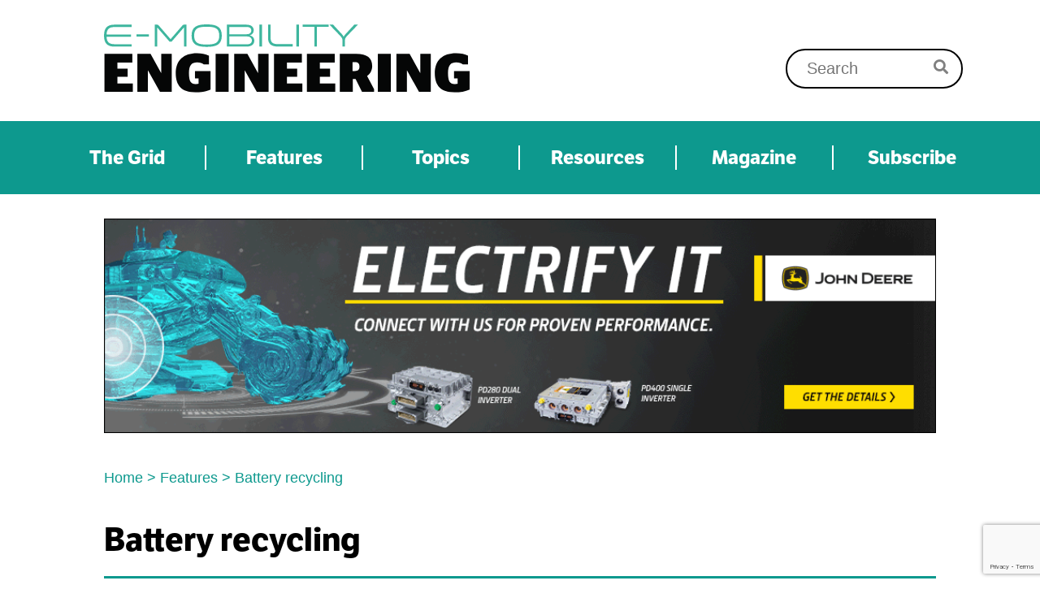

--- FILE ---
content_type: text/html; charset=UTF-8
request_url: https://www.emobility-engineering.com/battery-recycling/
body_size: 23403
content:
<!doctype html>
<!--[if lt IE 7]><html class="no-js ie ie6 lt-ie9 lt-ie8 lt-ie7" lang="en-GB"> <![endif]-->
<!--[if IE 7]><html class="no-js ie ie7 lt-ie9 lt-ie8" lang="en-GB"> <![endif]-->
<!--[if IE 8]><html class="no-js ie ie8 lt-ie9" lang="en-GB"> <![endif]-->
<!--[if gt IE 8]><!--><html class="no-js" lang="en-GB"> <!--<![endif]-->
<head>
    <meta http-equiv="X-UA-Compatible" content="IE=edge,chrome=1" />
    <meta http-equiv="Content-Type" content="text/html; charset=UTF-8" />
    <meta charset="UTF-8" />
    <meta name="viewport" content="width=device-width, initial-scale=1.0">
    <meta name="Copyright" content="Copyright E-Mobility Engineering Ltd 2026. All Rights Reserved." />
    <link rel="pingback" href="https://www.emobility-engineering.com/wordpress/xmlrpc.php" />

    <link rel="shortcut icon" href="/favicon.ico" />
    <link rel="apple-touch-icon" href="/apple-touch-icon.png" />
    <script src="https://kit.fontawesome.com/2f18cf5a11.js" crossorigin="anonymous"></script>
    <link rel="stylesheet" href="https://use.typekit.net/nva8niw.css">
    <!-- Global site tag (gtag.js) - Google Analytics -->
    <script async src=https://www.googletagmanager.com/gtag/js?id=G-83ZB51EJTL></script>
    <script>
        window.dataLayer = window.dataLayer || [];
        function gtag(){dataLayer.push(arguments);}
        gtag('js', new Date());
        gtag('config', 'G-83ZB51EJTL');
    </script>

    
    <title>Battery recycling - E-Mobility Engineering</title>
    <meta name="title" content="Battery recycling - E-Mobility Engineering" />

    <!--[if gt IE 8]><!-->
        <link rel="stylesheet" href="https://www.emobility-engineering.com/content/themes/standard/release/1755606935982/css/main.css" media="all" />
    <!--<![endif]-->

    <!--[if (gte IE 6)&(lte IE 8)]>
        <link rel="stylesheet" href="https://www.emobility-engineering.com/content/themes/standard/release/1755606935982/css/oldie.css" media="all" />
        <script src="https://www.emobility-engineering.com/content/themes/standard/release/1755606935982/js/vendor/selectivizr.min.js"></script>
    <![endif]-->

    <script src="/content/themes/standard/js/vendor/modernizr.js"></script>

            
    
    <meta name='robots' content='max-image-preview:large, index,follow' />
	<style>img:is([sizes="auto" i], [sizes^="auto," i]) { contain-intrinsic-size: 3000px 1500px }</style>
	
	<!-- This site is optimized with the Yoast SEO plugin v25.6 - https://yoast.com/wordpress/plugins/seo/ -->
	<meta name="description" content="Recycling batteries from e-mobility platforms, particularly lithium-ion and lithium iron phosphate (LFP) cells, is an area of increasing focus" />
	<link rel="canonical" href="https://www.emobility-engineering.com/battery-recycling/" />
	<meta property="og:locale" content="en_GB" />
	<meta property="og:type" content="article" />
	<meta property="og:title" content="Battery recycling - E-Mobility Engineering" />
	<meta property="og:description" content="Recycling batteries from e-mobility platforms, particularly lithium-ion and lithium iron phosphate (LFP) cells, is an area of increasing focus" />
	<meta property="og:url" content="https://www.emobility-engineering.com/battery-recycling/" />
	<meta property="og:site_name" content="E-Mobility Engineering" />
	<meta property="article:published_time" content="2021-11-10T14:48:33+00:00" />
	<meta property="article:modified_time" content="2022-09-30T13:58:00+00:00" />
	<meta property="og:image" content="https://www.emobility-engineering.com/content/uploads/2021/11/Li-Cycle-black-mass1-scaled.jpg" />
	<meta property="og:image:width" content="2560" />
	<meta property="og:image:height" content="1536" />
	<meta property="og:image:type" content="image/jpeg" />
	<meta name="author" content="Nick" />
	<meta name="twitter:card" content="summary_large_image" />
	<script type="application/ld+json" class="yoast-schema-graph">{"@context":"https://schema.org","@graph":[{"@type":"Article","@id":"https://www.emobility-engineering.com/battery-recycling/#article","isPartOf":{"@id":"https://www.emobility-engineering.com/battery-recycling/"},"author":{"name":"Nick","@id":"https://www.emobility-engineering.com/#/schema/person/c4cab1d3febd3f5776a09bdf4d7f2378"},"headline":"Battery recycling","datePublished":"2021-11-10T14:48:33+00:00","dateModified":"2022-09-30T13:58:00+00:00","mainEntityOfPage":{"@id":"https://www.emobility-engineering.com/battery-recycling/"},"wordCount":4255,"commentCount":0,"publisher":{"@id":"https://www.emobility-engineering.com/#organization"},"image":{"@id":"https://www.emobility-engineering.com/battery-recycling/#primaryimage"},"thumbnailUrl":"https://www.emobility-engineering.com/content/uploads/2021/11/Li-Cycle-black-mass1-scaled.jpg","keywords":["Focus on..."],"articleSection":["Automotive","Battery","Materials"],"inLanguage":"en-GB","potentialAction":[{"@type":"CommentAction","name":"Comment","target":["https://www.emobility-engineering.com/battery-recycling/#respond"]}]},{"@type":"WebPage","@id":"https://www.emobility-engineering.com/battery-recycling/","url":"https://www.emobility-engineering.com/battery-recycling/","name":"Battery recycling - E-Mobility Engineering","isPartOf":{"@id":"https://www.emobility-engineering.com/#website"},"primaryImageOfPage":{"@id":"https://www.emobility-engineering.com/battery-recycling/#primaryimage"},"image":{"@id":"https://www.emobility-engineering.com/battery-recycling/#primaryimage"},"thumbnailUrl":"https://www.emobility-engineering.com/content/uploads/2021/11/Li-Cycle-black-mass1-scaled.jpg","datePublished":"2021-11-10T14:48:33+00:00","dateModified":"2022-09-30T13:58:00+00:00","description":"Recycling batteries from e-mobility platforms, particularly lithium-ion and lithium iron phosphate (LFP) cells, is an area of increasing focus","breadcrumb":{"@id":"https://www.emobility-engineering.com/battery-recycling/#breadcrumb"},"inLanguage":"en-GB","potentialAction":[{"@type":"ReadAction","target":["https://www.emobility-engineering.com/battery-recycling/"]}]},{"@type":"ImageObject","inLanguage":"en-GB","@id":"https://www.emobility-engineering.com/battery-recycling/#primaryimage","url":"https://www.emobility-engineering.com/content/uploads/2021/11/Li-Cycle-black-mass1-scaled.jpg","contentUrl":"https://www.emobility-engineering.com/content/uploads/2021/11/Li-Cycle-black-mass1-scaled.jpg","width":2560,"height":1536},{"@type":"BreadcrumbList","@id":"https://www.emobility-engineering.com/battery-recycling/#breadcrumb","itemListElement":[{"@type":"ListItem","position":1,"name":"Home","item":"https://www.emobility-engineering.com/"},{"@type":"ListItem","position":2,"name":"Features","item":"/features/"},{"@type":"ListItem","position":3,"name":"Battery recycling"}]},{"@type":"WebSite","@id":"https://www.emobility-engineering.com/#website","url":"https://www.emobility-engineering.com/","name":"E-Mobility Engineering","description":"The content hub for EV engineers","publisher":{"@id":"https://www.emobility-engineering.com/#organization"},"potentialAction":[{"@type":"SearchAction","target":{"@type":"EntryPoint","urlTemplate":"https://www.emobility-engineering.com/?s={search_term_string}"},"query-input":{"@type":"PropertyValueSpecification","valueRequired":true,"valueName":"search_term_string"}}],"inLanguage":"en-GB"},{"@type":"Organization","@id":"https://www.emobility-engineering.com/#organization","name":"E-Mobility Engineering","url":"https://www.emobility-engineering.com/","logo":{"@type":"ImageObject","inLanguage":"en-GB","@id":"https://www.emobility-engineering.com/#/schema/logo/image/","url":"https://www.emobility-engineering.com/content/uploads/2021/11/EME-logo.jpg","contentUrl":"https://www.emobility-engineering.com/content/uploads/2021/11/EME-logo.jpg","width":604,"height":113,"caption":"E-Mobility Engineering"},"image":{"@id":"https://www.emobility-engineering.com/#/schema/logo/image/"},"sameAs":["https://www.linkedin.com/company/emobility-engineering/"]},{"@type":"Person","@id":"https://www.emobility-engineering.com/#/schema/person/c4cab1d3febd3f5776a09bdf4d7f2378","name":"Nick","image":{"@type":"ImageObject","inLanguage":"en-GB","@id":"https://www.emobility-engineering.com/#/schema/person/image/","url":"https://secure.gravatar.com/avatar/42f48728ccdfacef3f5bf3182918a810e2ea886097f266e2e7e8fb9b88d9c658?s=96&d=mm&r=g","contentUrl":"https://secure.gravatar.com/avatar/42f48728ccdfacef3f5bf3182918a810e2ea886097f266e2e7e8fb9b88d9c658?s=96&d=mm&r=g","caption":"Nick"}}]}</script>
	<!-- / Yoast SEO plugin. -->


<link rel="alternate" type="application/rss+xml" title="E-Mobility Engineering &raquo; Battery recycling Comments Feed" href="https://www.emobility-engineering.com/battery-recycling/feed/" />
<script type="text/javascript">
/* <![CDATA[ */
window._wpemojiSettings = {"baseUrl":"https:\/\/s.w.org\/images\/core\/emoji\/16.0.1\/72x72\/","ext":".png","svgUrl":"https:\/\/s.w.org\/images\/core\/emoji\/16.0.1\/svg\/","svgExt":".svg","source":{"concatemoji":"https:\/\/www.emobility-engineering.com\/wordpress\/wp-includes\/js\/wp-emoji-release.min.js?ver=6.8.2"}};
/*! This file is auto-generated */
!function(s,n){var o,i,e;function c(e){try{var t={supportTests:e,timestamp:(new Date).valueOf()};sessionStorage.setItem(o,JSON.stringify(t))}catch(e){}}function p(e,t,n){e.clearRect(0,0,e.canvas.width,e.canvas.height),e.fillText(t,0,0);var t=new Uint32Array(e.getImageData(0,0,e.canvas.width,e.canvas.height).data),a=(e.clearRect(0,0,e.canvas.width,e.canvas.height),e.fillText(n,0,0),new Uint32Array(e.getImageData(0,0,e.canvas.width,e.canvas.height).data));return t.every(function(e,t){return e===a[t]})}function u(e,t){e.clearRect(0,0,e.canvas.width,e.canvas.height),e.fillText(t,0,0);for(var n=e.getImageData(16,16,1,1),a=0;a<n.data.length;a++)if(0!==n.data[a])return!1;return!0}function f(e,t,n,a){switch(t){case"flag":return n(e,"\ud83c\udff3\ufe0f\u200d\u26a7\ufe0f","\ud83c\udff3\ufe0f\u200b\u26a7\ufe0f")?!1:!n(e,"\ud83c\udde8\ud83c\uddf6","\ud83c\udde8\u200b\ud83c\uddf6")&&!n(e,"\ud83c\udff4\udb40\udc67\udb40\udc62\udb40\udc65\udb40\udc6e\udb40\udc67\udb40\udc7f","\ud83c\udff4\u200b\udb40\udc67\u200b\udb40\udc62\u200b\udb40\udc65\u200b\udb40\udc6e\u200b\udb40\udc67\u200b\udb40\udc7f");case"emoji":return!a(e,"\ud83e\udedf")}return!1}function g(e,t,n,a){var r="undefined"!=typeof WorkerGlobalScope&&self instanceof WorkerGlobalScope?new OffscreenCanvas(300,150):s.createElement("canvas"),o=r.getContext("2d",{willReadFrequently:!0}),i=(o.textBaseline="top",o.font="600 32px Arial",{});return e.forEach(function(e){i[e]=t(o,e,n,a)}),i}function t(e){var t=s.createElement("script");t.src=e,t.defer=!0,s.head.appendChild(t)}"undefined"!=typeof Promise&&(o="wpEmojiSettingsSupports",i=["flag","emoji"],n.supports={everything:!0,everythingExceptFlag:!0},e=new Promise(function(e){s.addEventListener("DOMContentLoaded",e,{once:!0})}),new Promise(function(t){var n=function(){try{var e=JSON.parse(sessionStorage.getItem(o));if("object"==typeof e&&"number"==typeof e.timestamp&&(new Date).valueOf()<e.timestamp+604800&&"object"==typeof e.supportTests)return e.supportTests}catch(e){}return null}();if(!n){if("undefined"!=typeof Worker&&"undefined"!=typeof OffscreenCanvas&&"undefined"!=typeof URL&&URL.createObjectURL&&"undefined"!=typeof Blob)try{var e="postMessage("+g.toString()+"("+[JSON.stringify(i),f.toString(),p.toString(),u.toString()].join(",")+"));",a=new Blob([e],{type:"text/javascript"}),r=new Worker(URL.createObjectURL(a),{name:"wpTestEmojiSupports"});return void(r.onmessage=function(e){c(n=e.data),r.terminate(),t(n)})}catch(e){}c(n=g(i,f,p,u))}t(n)}).then(function(e){for(var t in e)n.supports[t]=e[t],n.supports.everything=n.supports.everything&&n.supports[t],"flag"!==t&&(n.supports.everythingExceptFlag=n.supports.everythingExceptFlag&&n.supports[t]);n.supports.everythingExceptFlag=n.supports.everythingExceptFlag&&!n.supports.flag,n.DOMReady=!1,n.readyCallback=function(){n.DOMReady=!0}}).then(function(){return e}).then(function(){var e;n.supports.everything||(n.readyCallback(),(e=n.source||{}).concatemoji?t(e.concatemoji):e.wpemoji&&e.twemoji&&(t(e.twemoji),t(e.wpemoji)))}))}((window,document),window._wpemojiSettings);
/* ]]> */
</script>
<style id='wp-emoji-styles-inline-css' type='text/css'>

	img.wp-smiley, img.emoji {
		display: inline !important;
		border: none !important;
		box-shadow: none !important;
		height: 1em !important;
		width: 1em !important;
		margin: 0 0.07em !important;
		vertical-align: -0.1em !important;
		background: none !important;
		padding: 0 !important;
	}
</style>
<link rel='stylesheet' id='wp-block-library-css' href='https://www.emobility-engineering.com/wordpress/wp-includes/css/dist/block-library/style.min.css?ver=6.8.2' type='text/css' media='all' />
<style id='classic-theme-styles-inline-css' type='text/css'>
/*! This file is auto-generated */
.wp-block-button__link{color:#fff;background-color:#32373c;border-radius:9999px;box-shadow:none;text-decoration:none;padding:calc(.667em + 2px) calc(1.333em + 2px);font-size:1.125em}.wp-block-file__button{background:#32373c;color:#fff;text-decoration:none}
</style>
<style id='global-styles-inline-css' type='text/css'>
:root{--wp--preset--aspect-ratio--square: 1;--wp--preset--aspect-ratio--4-3: 4/3;--wp--preset--aspect-ratio--3-4: 3/4;--wp--preset--aspect-ratio--3-2: 3/2;--wp--preset--aspect-ratio--2-3: 2/3;--wp--preset--aspect-ratio--16-9: 16/9;--wp--preset--aspect-ratio--9-16: 9/16;--wp--preset--color--black: #000000;--wp--preset--color--cyan-bluish-gray: #abb8c3;--wp--preset--color--white: #ffffff;--wp--preset--color--pale-pink: #f78da7;--wp--preset--color--vivid-red: #cf2e2e;--wp--preset--color--luminous-vivid-orange: #ff6900;--wp--preset--color--luminous-vivid-amber: #fcb900;--wp--preset--color--light-green-cyan: #7bdcb5;--wp--preset--color--vivid-green-cyan: #00d084;--wp--preset--color--pale-cyan-blue: #8ed1fc;--wp--preset--color--vivid-cyan-blue: #0693e3;--wp--preset--color--vivid-purple: #9b51e0;--wp--preset--gradient--vivid-cyan-blue-to-vivid-purple: linear-gradient(135deg,rgba(6,147,227,1) 0%,rgb(155,81,224) 100%);--wp--preset--gradient--light-green-cyan-to-vivid-green-cyan: linear-gradient(135deg,rgb(122,220,180) 0%,rgb(0,208,130) 100%);--wp--preset--gradient--luminous-vivid-amber-to-luminous-vivid-orange: linear-gradient(135deg,rgba(252,185,0,1) 0%,rgba(255,105,0,1) 100%);--wp--preset--gradient--luminous-vivid-orange-to-vivid-red: linear-gradient(135deg,rgba(255,105,0,1) 0%,rgb(207,46,46) 100%);--wp--preset--gradient--very-light-gray-to-cyan-bluish-gray: linear-gradient(135deg,rgb(238,238,238) 0%,rgb(169,184,195) 100%);--wp--preset--gradient--cool-to-warm-spectrum: linear-gradient(135deg,rgb(74,234,220) 0%,rgb(151,120,209) 20%,rgb(207,42,186) 40%,rgb(238,44,130) 60%,rgb(251,105,98) 80%,rgb(254,248,76) 100%);--wp--preset--gradient--blush-light-purple: linear-gradient(135deg,rgb(255,206,236) 0%,rgb(152,150,240) 100%);--wp--preset--gradient--blush-bordeaux: linear-gradient(135deg,rgb(254,205,165) 0%,rgb(254,45,45) 50%,rgb(107,0,62) 100%);--wp--preset--gradient--luminous-dusk: linear-gradient(135deg,rgb(255,203,112) 0%,rgb(199,81,192) 50%,rgb(65,88,208) 100%);--wp--preset--gradient--pale-ocean: linear-gradient(135deg,rgb(255,245,203) 0%,rgb(182,227,212) 50%,rgb(51,167,181) 100%);--wp--preset--gradient--electric-grass: linear-gradient(135deg,rgb(202,248,128) 0%,rgb(113,206,126) 100%);--wp--preset--gradient--midnight: linear-gradient(135deg,rgb(2,3,129) 0%,rgb(40,116,252) 100%);--wp--preset--font-size--small: 13px;--wp--preset--font-size--medium: 20px;--wp--preset--font-size--large: 36px;--wp--preset--font-size--x-large: 42px;--wp--preset--spacing--20: 0.44rem;--wp--preset--spacing--30: 0.67rem;--wp--preset--spacing--40: 1rem;--wp--preset--spacing--50: 1.5rem;--wp--preset--spacing--60: 2.25rem;--wp--preset--spacing--70: 3.38rem;--wp--preset--spacing--80: 5.06rem;--wp--preset--shadow--natural: 6px 6px 9px rgba(0, 0, 0, 0.2);--wp--preset--shadow--deep: 12px 12px 50px rgba(0, 0, 0, 0.4);--wp--preset--shadow--sharp: 6px 6px 0px rgba(0, 0, 0, 0.2);--wp--preset--shadow--outlined: 6px 6px 0px -3px rgba(255, 255, 255, 1), 6px 6px rgba(0, 0, 0, 1);--wp--preset--shadow--crisp: 6px 6px 0px rgba(0, 0, 0, 1);}:where(.is-layout-flex){gap: 0.5em;}:where(.is-layout-grid){gap: 0.5em;}body .is-layout-flex{display: flex;}.is-layout-flex{flex-wrap: wrap;align-items: center;}.is-layout-flex > :is(*, div){margin: 0;}body .is-layout-grid{display: grid;}.is-layout-grid > :is(*, div){margin: 0;}:where(.wp-block-columns.is-layout-flex){gap: 2em;}:where(.wp-block-columns.is-layout-grid){gap: 2em;}:where(.wp-block-post-template.is-layout-flex){gap: 1.25em;}:where(.wp-block-post-template.is-layout-grid){gap: 1.25em;}.has-black-color{color: var(--wp--preset--color--black) !important;}.has-cyan-bluish-gray-color{color: var(--wp--preset--color--cyan-bluish-gray) !important;}.has-white-color{color: var(--wp--preset--color--white) !important;}.has-pale-pink-color{color: var(--wp--preset--color--pale-pink) !important;}.has-vivid-red-color{color: var(--wp--preset--color--vivid-red) !important;}.has-luminous-vivid-orange-color{color: var(--wp--preset--color--luminous-vivid-orange) !important;}.has-luminous-vivid-amber-color{color: var(--wp--preset--color--luminous-vivid-amber) !important;}.has-light-green-cyan-color{color: var(--wp--preset--color--light-green-cyan) !important;}.has-vivid-green-cyan-color{color: var(--wp--preset--color--vivid-green-cyan) !important;}.has-pale-cyan-blue-color{color: var(--wp--preset--color--pale-cyan-blue) !important;}.has-vivid-cyan-blue-color{color: var(--wp--preset--color--vivid-cyan-blue) !important;}.has-vivid-purple-color{color: var(--wp--preset--color--vivid-purple) !important;}.has-black-background-color{background-color: var(--wp--preset--color--black) !important;}.has-cyan-bluish-gray-background-color{background-color: var(--wp--preset--color--cyan-bluish-gray) !important;}.has-white-background-color{background-color: var(--wp--preset--color--white) !important;}.has-pale-pink-background-color{background-color: var(--wp--preset--color--pale-pink) !important;}.has-vivid-red-background-color{background-color: var(--wp--preset--color--vivid-red) !important;}.has-luminous-vivid-orange-background-color{background-color: var(--wp--preset--color--luminous-vivid-orange) !important;}.has-luminous-vivid-amber-background-color{background-color: var(--wp--preset--color--luminous-vivid-amber) !important;}.has-light-green-cyan-background-color{background-color: var(--wp--preset--color--light-green-cyan) !important;}.has-vivid-green-cyan-background-color{background-color: var(--wp--preset--color--vivid-green-cyan) !important;}.has-pale-cyan-blue-background-color{background-color: var(--wp--preset--color--pale-cyan-blue) !important;}.has-vivid-cyan-blue-background-color{background-color: var(--wp--preset--color--vivid-cyan-blue) !important;}.has-vivid-purple-background-color{background-color: var(--wp--preset--color--vivid-purple) !important;}.has-black-border-color{border-color: var(--wp--preset--color--black) !important;}.has-cyan-bluish-gray-border-color{border-color: var(--wp--preset--color--cyan-bluish-gray) !important;}.has-white-border-color{border-color: var(--wp--preset--color--white) !important;}.has-pale-pink-border-color{border-color: var(--wp--preset--color--pale-pink) !important;}.has-vivid-red-border-color{border-color: var(--wp--preset--color--vivid-red) !important;}.has-luminous-vivid-orange-border-color{border-color: var(--wp--preset--color--luminous-vivid-orange) !important;}.has-luminous-vivid-amber-border-color{border-color: var(--wp--preset--color--luminous-vivid-amber) !important;}.has-light-green-cyan-border-color{border-color: var(--wp--preset--color--light-green-cyan) !important;}.has-vivid-green-cyan-border-color{border-color: var(--wp--preset--color--vivid-green-cyan) !important;}.has-pale-cyan-blue-border-color{border-color: var(--wp--preset--color--pale-cyan-blue) !important;}.has-vivid-cyan-blue-border-color{border-color: var(--wp--preset--color--vivid-cyan-blue) !important;}.has-vivid-purple-border-color{border-color: var(--wp--preset--color--vivid-purple) !important;}.has-vivid-cyan-blue-to-vivid-purple-gradient-background{background: var(--wp--preset--gradient--vivid-cyan-blue-to-vivid-purple) !important;}.has-light-green-cyan-to-vivid-green-cyan-gradient-background{background: var(--wp--preset--gradient--light-green-cyan-to-vivid-green-cyan) !important;}.has-luminous-vivid-amber-to-luminous-vivid-orange-gradient-background{background: var(--wp--preset--gradient--luminous-vivid-amber-to-luminous-vivid-orange) !important;}.has-luminous-vivid-orange-to-vivid-red-gradient-background{background: var(--wp--preset--gradient--luminous-vivid-orange-to-vivid-red) !important;}.has-very-light-gray-to-cyan-bluish-gray-gradient-background{background: var(--wp--preset--gradient--very-light-gray-to-cyan-bluish-gray) !important;}.has-cool-to-warm-spectrum-gradient-background{background: var(--wp--preset--gradient--cool-to-warm-spectrum) !important;}.has-blush-light-purple-gradient-background{background: var(--wp--preset--gradient--blush-light-purple) !important;}.has-blush-bordeaux-gradient-background{background: var(--wp--preset--gradient--blush-bordeaux) !important;}.has-luminous-dusk-gradient-background{background: var(--wp--preset--gradient--luminous-dusk) !important;}.has-pale-ocean-gradient-background{background: var(--wp--preset--gradient--pale-ocean) !important;}.has-electric-grass-gradient-background{background: var(--wp--preset--gradient--electric-grass) !important;}.has-midnight-gradient-background{background: var(--wp--preset--gradient--midnight) !important;}.has-small-font-size{font-size: var(--wp--preset--font-size--small) !important;}.has-medium-font-size{font-size: var(--wp--preset--font-size--medium) !important;}.has-large-font-size{font-size: var(--wp--preset--font-size--large) !important;}.has-x-large-font-size{font-size: var(--wp--preset--font-size--x-large) !important;}
:where(.wp-block-post-template.is-layout-flex){gap: 1.25em;}:where(.wp-block-post-template.is-layout-grid){gap: 1.25em;}
:where(.wp-block-columns.is-layout-flex){gap: 2em;}:where(.wp-block-columns.is-layout-grid){gap: 2em;}
:root :where(.wp-block-pullquote){font-size: 1.5em;line-height: 1.6;}
</style>
<link rel='stylesheet' id='contact-form-7-css' href='https://www.emobility-engineering.com/content/plugins/contact-form-7/includes/css/styles.css?ver=6.1.1' type='text/css' media='all' />
<link rel="https://api.w.org/" href="https://www.emobility-engineering.com/wp-json/" /><link rel="alternate" title="JSON" type="application/json" href="https://www.emobility-engineering.com/wp-json/wp/v2/posts/6353" /><link rel="EditURI" type="application/rsd+xml" title="RSD" href="https://www.emobility-engineering.com/wordpress/xmlrpc.php?rsd" />
<meta name="generator" content="WordPress 6.8.2" />
<link rel='shortlink' href='https://www.emobility-engineering.com/?p=6353' />
<link rel="alternate" title="oEmbed (JSON)" type="application/json+oembed" href="https://www.emobility-engineering.com/wp-json/oembed/1.0/embed?url=https%3A%2F%2Fwww.emobility-engineering.com%2Fbattery-recycling%2F" />
<link rel="alternate" title="oEmbed (XML)" type="text/xml+oembed" href="https://www.emobility-engineering.com/wp-json/oembed/1.0/embed?url=https%3A%2F%2Fwww.emobility-engineering.com%2Fbattery-recycling%2F&#038;format=xml" />
<link rel="icon" href="https://www.emobility-engineering.com/content/uploads/2021/06/EME_Favicon.png" sizes="32x32" />
<link rel="icon" href="https://www.emobility-engineering.com/content/uploads/2021/06/EME_Favicon.png" sizes="192x192" />
<link rel="apple-touch-icon" href="https://www.emobility-engineering.com/content/uploads/2021/06/EME_Favicon.png" />
<meta name="msapplication-TileImage" content="https://www.emobility-engineering.com/content/uploads/2021/06/EME_Favicon.png" />
    <script type="text/javascript">
    /* <![CDATA[ */
    var wired = {
        ajaxurl: "https://www.emobility-engineering.com/wordpress/wp-admin/admin-ajax.php"
    };
    /* ]]> */
    </script>
    

    </head>
<!-- The body id tag is needed to stop the twig body class function breaking the body tag as a whole -->
<body id="main-div-wrap" class="wp-singular post-template-default single single-post postid-6353 single-format-standard wp-theme-standard" data-source="base.twig">

        <header id="site-header" class="header-footer-group page-head" role="banner">

        <div class="header-inner section-inner">
            <div class="header-row first">
                <div class="header-titles-wrapper">
                    <div class="header-titles">
                        <div class="site-logo">
                            <a href="https://www.emobility-engineering.com" class="custom-logo-link" rel="home" aria-current="page">
                                <img src="/content/themes/standard/images/EME_Logo.svg" class="custom-logo" alt="E-Mobility">
                            </a>
                        </div>
                    </div><!-- .header-titles -->
                </div><!-- .header-titles-wrapper -->

                <div class="header-contacts-wrapper">
                    <div class='header_contact_wrapper'>
                        <span class="label">T:</span>
                        <span class="content">
                                    +44 (0) 1934 713957
                                </span>
                    </div>
                    <div class='header_contact_wrapper'>
                        <span class="label">E:</span>
                        <span class="content">
                                    info@highpowermedia.com
                                </span>
                    </div>
                </div>

                <div class="header-toggles hide-no-js">
                    <div id="header-search" class="toggle-wrapper search-toggle-wrapper">

                        <button class="toggle search-toggle desktop-search-toggle">
                            <form action="https://www.emobility-engineering.com" method="get">
    <div class="search-input-wrapper">
        <label for="s" class="screen-reader-text" style="display:none;">Search for:</label>
        <input type="search" id="s" name="s" value="" placeholder="Search"/>

        <input type="submit" value="Search" id="searchsubmit"  style="display:none;"/>
    </div>
</form>
                            <span class="toggle-inner">
                                <i class="fas fa-search"></i>
                            </span>
                        </button><!-- .search-toggle -->

                    </div>
                </div><!-- .header-toggles -->
            </div>
        </div><!-- .header-inner -->
        <div class="header-navigation-wrapper header-navigation-primary">
            <div class="section-inner">
                <nav class="main-nav" role="navigation">
                    <div class="menu-btn">
                        <span></span>
                        <span></span>
                        <span></span>
                    </div>
                    <div id="mobile-nav-wrapper">
                        <ul class="main-nav">
                            <li class="close-menu">
                                Close

                            </li>
                                                            <li id="menu-item-32" class=" menu-item menu-item-type-post_type menu-item-object-page current-post-parent menu-item-32">
                                                                            <a href="https://www.emobility-engineering.com/the-grid/"  >The Grid</a>
                                                                                                        </li>
                                                            <li id="menu-item-31" class=" menu-item menu-item-type-post_type menu-item-object-page menu-item-31">
                                                                            <a href="https://www.emobility-engineering.com/features/"  >Features</a>
                                                                                                        </li>
                                                            <li id="menu-item-613" class=" menu-item menu-item-type-custom menu-item-object-custom menu-item-613 menu-item-has-children">
                                                                            Topics
                                                                                                                <ul class="dropdown">
                                                                                            <li class=" menu-item menu-item-type-taxonomy menu-item-object-category menu-item-3902">
                                                    <a title="Aerospace" href="https://www.emobility-engineering.com/category/aerospace/" target="_self" >Aerospace</a>
                                                </li>
                                                                                            <li class=" menu-item menu-item-type-taxonomy menu-item-object-category menu-item-3921">
                                                    <a title="Agriculture" href="https://www.emobility-engineering.com/category/agriculture/" target="_self" >Agriculture</a>
                                                </li>
                                                                                            <li class=" menu-item menu-item-type-taxonomy menu-item-object-category current-post-ancestor current-menu-parent current-post-parent menu-item-3903">
                                                    <a title="Automotive" href="https://www.emobility-engineering.com/category/automotive/" target="_self" >Automotive</a>
                                                </li>
                                                                                            <li class=" menu-item menu-item-type-taxonomy menu-item-object-category current-post-ancestor current-menu-parent current-post-parent menu-item-614">
                                                    <a title="Battery" href="https://www.emobility-engineering.com/category/battery/" target="_self" >Battery</a>
                                                </li>
                                                                                            <li class=" menu-item menu-item-type-taxonomy menu-item-object-category menu-item-616">
                                                    <a title="Charging" href="https://www.emobility-engineering.com/category/charging/" target="_self" >Charging</a>
                                                </li>
                                                                                            <li class=" menu-item menu-item-type-taxonomy menu-item-object-category menu-item-3914">
                                                    <a title="Commercial" href="https://www.emobility-engineering.com/category/commercial/" target="_self" >Commercial</a>
                                                </li>
                                                                                            <li class=" menu-item menu-item-type-taxonomy menu-item-object-category menu-item-3917">
                                                    <a title="Construction & Mining" href="https://www.emobility-engineering.com/category/construction/" target="_self" >Construction & Mining</a>
                                                </li>
                                                                                            <li class=" menu-item menu-item-type-taxonomy menu-item-object-category menu-item-3923">
                                                    <a title="Hydrogen" href="https://www.emobility-engineering.com/category/hydrogen/" target="_self" >Hydrogen</a>
                                                </li>
                                                                                            <li class=" menu-item menu-item-type-taxonomy menu-item-object-category menu-item-3907">
                                                    <a title="Marine" href="https://www.emobility-engineering.com/category/marine/" target="_self" >Marine</a>
                                                </li>
                                                                                            <li class=" menu-item menu-item-type-taxonomy menu-item-object-category current-post-ancestor current-menu-parent current-post-parent menu-item-624">
                                                    <a title="Materials" href="https://www.emobility-engineering.com/category/materials/" target="_self" >Materials</a>
                                                </li>
                                                                                            <li class=" menu-item menu-item-type-taxonomy menu-item-object-category menu-item-619">
                                                    <a title="Motor" href="https://www.emobility-engineering.com/category/motor/" target="_self" >Motor</a>
                                                </li>
                                                                                            <li class=" menu-item menu-item-type-taxonomy menu-item-object-category menu-item-3913">
                                                    <a title="Off-Highway" href="https://www.emobility-engineering.com/category/off-highway/" target="_self" >Off-Highway</a>
                                                </li>
                                                                                            <li class=" menu-item menu-item-type-taxonomy menu-item-object-category menu-item-3908">
                                                    <a title="Power Electronics" href="https://www.emobility-engineering.com/category/power-electronics/" target="_self" >Power Electronics</a>
                                                </li>
                                                                                            <li class=" menu-item menu-item-type-taxonomy menu-item-object-category menu-item-3912">
                                                    <a title="Power Management" href="https://www.emobility-engineering.com/category/power-management/" target="_self" >Power Management</a>
                                                </li>
                                                                                            <li class=" menu-item menu-item-type-taxonomy menu-item-object-category menu-item-627">
                                                    <a title="Testing" href="https://www.emobility-engineering.com/category/testing-and-simulation/" target="_self" >Testing</a>
                                                </li>
                                                                                            <li class=" menu-item menu-item-type-taxonomy menu-item-object-category menu-item-628">
                                                    <a title="Thermal management" href="https://www.emobility-engineering.com/category/thermal-management/" target="_self" >Thermal management</a>
                                                </li>
                                                                                    </ul>
                                                                    </li>
                                                            <li id="menu-item-615" class=" menu-item menu-item-type-custom menu-item-object-custom menu-item-615 menu-item-has-children">
                                                                            Resources
                                                                                                                <ul class="dropdown">
                                                                                            <li class=" menu-item menu-item-type-post_type menu-item-object-page menu-item-15953">
                                                    <a title="Advertising" href="https://www.emobility-engineering.com/advertisers/" target="_self" >Advertising</a>
                                                </li>
                                                                                            <li class=" menu-item menu-item-type-post_type menu-item-object-page menu-item-772">
                                                    <a title="Events" href="https://www.emobility-engineering.com/events/" target="_self" >Events</a>
                                                </li>
                                                                                            <li class=" menu-item menu-item-type-post_type menu-item-object-page menu-item-634">
                                                    <a title="Supplier directory" href="https://www.emobility-engineering.com/supplier-directory/" target="_self" >Supplier directory</a>
                                                </li>
                                                                                            <li class=" menu-item menu-item-type-post_type menu-item-object-page menu-item-5637">
                                                    <a title="New Products" href="https://www.emobility-engineering.com/new-products/" target="_self" >New Products</a>
                                                </li>
                                                                                    </ul>
                                                                    </li>
                                                            <li id="menu-item-28" class=" menu-item menu-item-type-post_type menu-item-object-page menu-item-28">
                                                                            <a href="https://www.emobility-engineering.com/magazine-archive/"  >Magazine</a>
                                                                                                        </li>
                                                            <li id="menu-item-793" class=" menu-item menu-item-type-custom menu-item-object-custom menu-item-793 menu-item-has-children">
                                                                            Subscribe
                                                                                                                <ul class="dropdown">
                                                                                            <li class=" menu-item menu-item-type-post_type menu-item-object-page menu-item-795">
                                                    <a title="Newsletter" href="https://www.emobility-engineering.com/e-mobility-engineering-newsletter/" target="_self" >Newsletter</a>
                                                </li>
                                                                                            <li class=" menu-item menu-item-type-custom menu-item-object-custom menu-item-1140">
                                                    <a title="Print issue" href="https://www.highpowermedia.com/Products/all-subscriptions-e-mobility-engineering" target="_blank" >Print issue</a>
                                                </li>
                                                                                    </ul>
                                                                    </li>
                                                    </ul>
                    </div>
                </nav>
            </div>
        </div><!-- .header-navigation-wrapper -->
    </header><!-- #site-header -->


    
                                        
        <div role="main">
                                <div class="wp-block-sponsors-top-wrapper section-inner">
        <div class='sponsor-wrapper slider slider-top'>
                                                                        <img class='sponsor-image' src='https://www.emobility-engineering.com/content/uploads/2023/02/JD_ISG-July-May_Creative_Content_Digital_Banner_970x250_F-1.gif' title="John Deere"
                                                              onclick="window.open('https://2rm.box.com/s/dt08vzthrmvm70yinfvy5xwhn3tjmj36');"
                                                     />
                                                                                                                                    <img class='sponsor-image' src='https://www.emobility-engineering.com/content/uploads/2023/09/Main-Banner-970x250-2.gif' title="Parker Lord"
                                                              onclick="window.open('https://www.parker.com/us/en/divisions/assembly-and-protection-solutions-division/resources/ev-battery-solutions.html');"
                                                     />
                                                                                                                                    <img class='sponsor-image' src='https://www.emobility-engineering.com/content/uploads/2026/01/Banner_E-Mobility_Engineering_970x250_251128AOp.png' title="Herrmann Ultraschall"
                                                              onclick="window.open('https://www.herrmannultraschall.com/en/branch-solutions/electronics/ultrasonic-welding-for-busbars?utm_source=E-Mobility-Engineering&utm_medium=E-Mobility-Banner&utm_campaign=Busbar-Whitepaper#c20675');"
                                                     />
                                                                                                                                    <img class='sponsor-image' src='https://www.emobility-engineering.com/content/uploads/2024/01/Billboard-970x250-002.png' title="Dewesoft"
                                                              onclick="window.open('https://dewesoft.com/');"
                                                     />
                                                                                                                                    <img class='sponsor-image' src='https://www.emobility-engineering.com/content/uploads/2023/02/Banner-1-Hero-Message-connected-to-emobility_970x250.png' title="Henkel"
                                                              onclick="window.open('https://next.henkel-adhesives.com/us/en/i/automotive-sustainability/debonding-on-demand-for-automotive-components.html?utm_source=EME&utm_medium=web-banner&utm_campaign=debonding_on_demand');"
                                                     />
                                                                                                                                                <img class='sponsor-image' src='https://www.emobility-engineering.com/content/uploads/2025/02/970x250-main-promo-banner-V3-redone.gif' title="H.B. Fuller"
                                                              onclick="window.open('https://www.hbfuller.com/en/resources/white-papers/thermal-management-solutions-for-ev-batteries?utm_source=batteries&utm_medium=print-digital-advertising&utm_campaign=display&utm_term=emobilityengineering');"
                                                     />
                                                                                                                                    <img class='sponsor-image' src='https://www.emobility-engineering.com/content/uploads/2025/01/Indium-Corp_Relion-Banner-Ad_970x250.jpg' title="Indium"
                                                              onclick="window.open('https://www.indium.com/products/relion/');"
                                                     />
                                                                                </div>
        <div class='sponsor-wrapper slider mobile slider-top-mobile'>
                                                <img class='sponsor-image' src='https://www.emobility-engineering.com/content/uploads/2023/02/JD_ISG-July-Creative_Content_Digital_Banner_300x250_F-1.gif' title="John Deere"
                                                      onclick="window.open('https://2rm.box.com/s/dt08vzthrmvm70yinfvy5xwhn3tjmj36');"
                                             />
                                                                <img class='sponsor-image' src='https://www.emobility-engineering.com/content/uploads/2023/09/Main-Display-Banner-300x250-2.gif' title="Parker Lord"
                                                      onclick="window.open('https://www.parker.com/us/en/divisions/assembly-and-protection-solutions-division/resources/ev-battery-solutions.html');"
                                             />
                                                                <img class='sponsor-image' src='https://www.emobility-engineering.com/content/uploads/2026/01/Banner_E-Mobility_Engineering_300x250_251128AOp.png' title="Herrmann Ultraschall"
                                                      onclick="window.open('https://www.herrmannultraschall.com/en/branch-solutions/electronics/ultrasonic-welding-for-busbars?utm_source=E-Mobility-Engineering&utm_medium=E-Mobility-Banner&utm_campaign=Busbar-Whitepaper#c20675');"
                                             />
                                                                <img class='sponsor-image' src='https://www.emobility-engineering.com/content/uploads/2024/01/300x250-thumbnail-power-003.jpg' title="Dewesoft"
                                                      onclick="window.open('https://dewesoft.com/');"
                                             />
                                                                <img class='sponsor-image' src='https://www.emobility-engineering.com/content/uploads/2023/02/Banner-1-Hero-Message-connected-to-emobility_300x250.png' title="Henkel"
                                                      onclick="window.open('https://next.henkel-adhesives.com/us/en/i/automotive-sustainability/debonding-on-demand-for-automotive-components.html?utm_source=EME&utm_medium=web-banner&utm_campaign=debonding_on_demand');"
                                             />
                                                                            <img class='sponsor-image' src='https://www.emobility-engineering.com/content/uploads/2025/02/300x250-display-banner-V3.gif' title="H.B. Fuller"
                                                      onclick="window.open('https://www.hbfuller.com/en/resources/white-papers/thermal-management-solutions-for-ev-batteries?utm_source=batteries&utm_medium=print-digital-advertising&utm_campaign=display&utm_term=emobilityengineering');"
                                             />
                                                                <img class='sponsor-image' src='https://www.emobility-engineering.com/content/uploads/2025/01/Indium-Corp_Relion-Banner-Ad_300x250gif.gif' title="Indium"
                                                      onclick="window.open('https://www.indium.com/products/relion/');"
                                             />
                                    </div>
    </div>
    <div class="section-inner top-section">
        <p id="breadcrumbs"><span><span><a href="https://www.emobility-engineering.com/">Home</a></span> &gt; <span><a href="/features/">Features</a></span> &gt; <span class="breadcrumb_last" aria-current="page">Battery recycling</span></span></p>
        <h1 class="post_title">Battery recycling</h1>
    </div>
    <div class="section-inner double-wrapper">
        <div class='left-section type-'>
                                                                    
<div class="wp-block-image"><figure class="aligncenter size-large is-resized"><img loading="lazy" decoding="async" src="https://www.emobility-engineering.com/content/uploads/2021/11/Lead-1024x515.jpg" alt="" class="wp-image-6354" width="1024" height="515" srcset="https://www.emobility-engineering.com/content/uploads/2021/11/Lead-1024x515.jpg 1024w, https://www.emobility-engineering.com/content/uploads/2021/11/Lead-300x151.jpg 300w, https://www.emobility-engineering.com/content/uploads/2021/11/Lead-768x386.jpg 768w, https://www.emobility-engineering.com/content/uploads/2021/11/Lead-1536x772.jpg 1536w, https://www.emobility-engineering.com/content/uploads/2021/11/Lead-2048x1030.jpg 2048w" sizes="auto, (max-width: 1024px) 100vw, 1024px" /><figcaption><strong><em>A copper sheet released from a battery by ultrasonic delamination <br></em></strong>(Courtesy of University of Leicester/University of Birmingham/Faraday Institute)</figcaption></figure></div>



<h3 class="wp-block-heading">Cell division</h3>



<p><em>Nick Flaherty explains the various methods of recovering valuable battery materials, and why new processes are becoming necessary</em></p>



<p>Recycling batteries from e-mobility platforms, particularly lithium-ion and lithium iron phosphate (LFP) cells, is an area of increasing focus for the e-mobility industry.</p>



<p>Sourcing lithium, cobalt and manganese, even copper, for batteries from around the world leaves battery manufacturing companies vulnerable to geopolitical forces that can disrupt or limit the supply of these key materials, so battery makers are looking to recycling more of the existing batteries.</p>



<p>There are a number of very different approaches for recycling, some depending on the type of battery and others independent of format or battery chemistry. The coming generation of solid-state batteries could also lead to new approaches for recycling.</p>



<p>Before recovering the metals within them though, the packs can be re-used in a ‘second life’ application such as stationary power storage. When they are no longer reliable enough for vehicles they can be used to store power from wind turbines or solar farms, for example, or even in the home to store solar power.</p>



<p>For these applications, the battery management system (BMS) is a key factor. Wireless BMS connections on each pack give battery suppliers more options to re-use the packs, and the BMS nodes can be connected to different management software with machine learning algorithms that are optimised for stationary storage.</p>



<p>This can extend the life of an e-mobility battery pack from 5 years in a vehicle to 10 or even 15 years. Tesla for example re-uses the packs from it vehicles in its Powerwall system for home energy storage. Nissan will re-use the packs from its Leaf vehicles to store energy from solar farms and wind farms that power the battery plant alongside its car-making factory in Sunderland, UK.</p>



<p>But even these packs will need to be recycled, and different approaches are being adopted for this, with a focus on the speed of recycling. This is leading to changes in the design of the cell depending on the recycling approach, but it means that creating a universal recycling process is difficult.</p>



<p>The problem is exacerbated by the fact there are different formats for lithium-ion cells. Pouch cells are easier to dismantle, as they have flat sheets of electrodes and separators, while cylindrical cells need to be opened up and unrolled, and prismatic cells come in many shapes and forms. This is made even worse with structural batteries that can be in the sides or roof panels of vehicles, making disassembly costly and slow. &nbsp;</p>



<p>As a result, vehicle manufacturers are teaming up with recycling firms to optimise the design of cells and packs from their suppliers for their recycling partners. More than 1.3 Mt of battery cells are expected to be recycled each year by 2030, according to predictions of EV use and lifetimes, and this requires a considerable recycling infrastructure. This is up from just 100,000 t of batteries recycled in 2019, 70% of that in China.</p>



<p>There are currently only a few-large scale industrial process that can handle the growing amount of used lithium-ion batteries. Even the smaller pilot plants are still at the r&amp;d stage and can’t process and purify all the different battery elements in an economical way. That means there is still a need for a process that can economically process all types of used lithium-ion batteries.</p>



<h3 class="wp-block-heading"><strong>The recycling process</strong></h3>



<p>For the current recycling process, the first step is to discharge the pack completely, as there can still be significant amounts of charge inside. In the worst case, this can cause fires in recycling centres as the dismantling can cause short-circuits.</p>



<p>This takes time and requires specialist equipment to ensure safe discharging. Discharging a pack quickly for recycling means there are potentially large currents flowing, so any dismantling equipment has to be carefully isolated.</p>



<p>That has an impact on where the recycling is carried out. If, like Tesla, a car maker has control over the complete supply chain, then the pack recycling can be integrated into the production process and a specialist recycling plant with dedicated equipment can be built alongside the battery plant.</p>



<div class="wp-block-image"><figure class="alignright size-large is-resized"><img loading="lazy" decoding="async" src="https://www.emobility-engineering.com/content/uploads/2021/11/Li-cycle-Employee-min-1024x698.jpg" alt="" class="wp-image-6358" width="512" height="349" srcset="https://www.emobility-engineering.com/content/uploads/2021/11/Li-cycle-Employee-min-1024x698.jpg 1024w, https://www.emobility-engineering.com/content/uploads/2021/11/Li-cycle-Employee-min-300x205.jpg 300w, https://www.emobility-engineering.com/content/uploads/2021/11/Li-cycle-Employee-min-768x524.jpg 768w, https://www.emobility-engineering.com/content/uploads/2021/11/Li-cycle-Employee-min-1536x1048.jpg 1536w" sizes="auto, (max-width: 512px) 100vw, 512px" /><figcaption><strong><em>The start of the recycling process at a specialist recycling centre <br></em></strong>(Courtesy of Li-Cycle)</figcaption></figure></div>



<p>However, the trend towards battery ‘gigafactories’ means this can be a challenge, as the packs might have to be transported hundreds or even thousands of miles back to the recycling plant. There are also significant restrictions for safety reasons on transporting lithium-ion battery cells, especially exhausted cells that may be in an unknown condition.&nbsp;</p>



<p>All this means there is a demand for more local recycling plants, which requires more distributed specialist skills and equipment.&nbsp;&nbsp;</p>



<p>Many recycling systems work at the cell level, so the discharged pack also has to be dismantled. Again this has to be done by hand and can be time-consuming, but it does allow the plastics and some copper wiring to be removed. The sensors and wiring used for the BMS can also be removed, if they haven’t already.</p>



<p>However there is increasing interest in ‘all-in-one’ processes that can accept complete battery packs.</p>



<p>Currently, battery recyclers focus on the mechanical and physical separation of the different components of the batteries, such as the casing, current collector and the electrode materials. These processes usually involve crushing the batteries in a controlled inert atmosphere, and the crushed material is then separated by sieving, air and magnetic separation, then sent to other facilities for further processing.</p>



<p>After a mechanical separation of the plastic and/or metal of the pack, the cells are dismantled or shredded by powerful grinding machines, and the shredded materials can be recycled using one of two techniques.</p>



<p>The first, hydrometallurgical recycling, essentially uses a range of different acids as a solvent to recover the elements, which precipitate out of solution as salts. The exact solvents used tend to be proprietary information, in the same way as the formulation of the electrolytes in the cells.</p>



<p>The various active materials can be recovered using aqueous or organic solvents to dissolve the metal foil, the polymer binder, or the active material. The efficiency of this approach depends a lot &nbsp;on the shredding process.</p>



<p>The chemical process usually involves a leaching step to dissolve the metal oxides into the aqueous solution and different steps of precipitations and separations to obtain relatively pure metals. The processes are still in development and are expensive to operate because of steps such as liquid nitrogen immersion or the use of large quantities of chemicals.</p>



<p>Also, the treatment of any liquid waste has to be taken into consideration as the process can involve the use of strong acids, and any effluent can be toxic and difficult to dispose of safely. This drives the choice of chemicals used.</p>



<p>The other technique, pyrometallurgical recycling, uses temperatures of more than 1500 C to recover the materials, although at the expense of the plastics and graphite separator, which burn away. By heating at such high temperatures the organic polymers and the lithium burn away and the heavier metals such as cobalt, copper and nickel melt into an alloy, and any other materials end up as slag.</p>



<p>The metal alloys are sold to a metal smelter for separation but importantly the lithium is lost in the slag of those processes and can’t be recovered and sold, and the alloy sold possesses a fraction of the value of the separated and pure metals.</p>



<p>Another key point is that these alloys then re-enter the production process at the refining stage alongside virgin raw metal oxides. This process still requires significant amounts of energy for the refining process.</p>



<figure class="wp-block-image size-large advert-full"><a href="https://www.dana.com/e-mobility" target="_blank" rel="noopener"><img loading="lazy" decoding="async" width="726" height="1024" src="https://www.emobility-engineering.com/content/uploads/2021/11/Dana20Adverts_01-page-001-726x1024.jpg" alt="" class="wp-image-6396" srcset="https://www.emobility-engineering.com/content/uploads/2021/11/Dana20Adverts_01-page-001-726x1024.jpg 726w, https://www.emobility-engineering.com/content/uploads/2021/11/Dana20Adverts_01-page-001-213x300.jpg 213w, https://www.emobility-engineering.com/content/uploads/2021/11/Dana20Adverts_01-page-001-768x1083.jpg 768w, https://www.emobility-engineering.com/content/uploads/2021/11/Dana20Adverts_01-page-001-1089x1536.jpg 1089w, https://www.emobility-engineering.com/content/uploads/2021/11/Dana20Adverts_01-page-001-1453x2048.jpg 1453w, https://www.emobility-engineering.com/content/uploads/2021/11/Dana20Adverts_01-page-001-scaled.jpg 1816w" sizes="auto, (max-width: 726px) 100vw, 726px" /></a></figure>



<h3 class="wp-block-heading"><strong>Ultrasound</strong></h3>



<p>Rather than shredding, another approach is to use ultrasonic sound waves in a liquid to dismantle the cells, which researchers say can speed up the recycling process by a factor of 100 and create a continuous process.</p>



<p>The ultrasound creates cavitation at the interface of the electrode and separator and enables rapid and selective breaking of the adhesive bond, enabling an electrode to be delaminated in a matter of seconds. This also produces a material of higher purity and value than the other recycling&nbsp; techniques that can potentially be directly recycled into new electrodes.</p>



<p>For recycling batteries, low-power ultrasound vibration at 50-100 W per gallon of liquid is used to assist the electrode delamination process in the cells. This process is slow, taking between about 5 and 90 minutes, depending on any electrode pre-treatment.</p>



<p>A more powerful method of ultrasonic agitation is to place an ultrasonic horn called a sonotrode in the liquid close to the electrode. The delamination of the electrode can take less than 10 seconds when the electrode is placed directly under a high-power sonotrode delivering 1000-2000 W, breaking the adhesive bonds between the active materials and current collectors. This could potentially lead to the recovery of the intact current collector.</p>



<p>The power needed depends on the strength of the adhesive bond between the current collector and the active material, and that depends on the particle size of the active material and the type of binder used.</p>



<p>This approach has been used on batteries from various Nissan Leaf cars, where the packs use a pouch cell. The cells were disassembled by hand and rinsed in dimethylcarbonate to remove their lithium hexafluorophosphate electrolyte.</p>



<div class="wp-block-image"><figure class="aligncenter size-large is-resized"><img loading="lazy" decoding="async" src="https://www.emobility-engineering.com/content/uploads/2021/11/Leicester-SEM-min-1024x780.jpg" alt="" class="wp-image-6366" width="768" height="585" srcset="https://www.emobility-engineering.com/content/uploads/2021/11/Leicester-SEM-min-1024x780.jpg 1024w, https://www.emobility-engineering.com/content/uploads/2021/11/Leicester-SEM-min-300x228.jpg 300w, https://www.emobility-engineering.com/content/uploads/2021/11/Leicester-SEM-min-768x585.jpg 768w, https://www.emobility-engineering.com/content/uploads/2021/11/Leicester-SEM-min-1536x1169.jpg 1536w, https://www.emobility-engineering.com/content/uploads/2021/11/Leicester-SEM-min-2048x1559.jpg 2048w" sizes="auto, (max-width: 768px) 100vw, 768px" /><figcaption><strong><em>Scanning electron microscopy images showing the morphological changes to the electrode active material upon ultrasonic delamination: a) cathode material before delamination, b) delaminated cathode active material, c) anode material before delamination, and d) delaminated anode material </em></strong><br>(Courtesy of University of Leicester)</figcaption></figure></div>



<h3 class="wp-block-heading"><strong>Scaling up</strong></h3>



<p>A sonicator stack consisting of a converter, a booster and a sonotrode mounted on a frame is then used to separate the different parts of the pouch cells.</p>



<p>The anode sheets consist of a 15 µm-thick copper foil current collector, coated on both sides with 70 µm-thick active material that contains graphite and&nbsp;a binder material. The average particle size of the graphite is 15 µm diameter, and the total size of the anode is 20 cm x 23 cm.</p>



<p>The cathode sheets consist of a 25 µm-thick aluminium foil current collector that is coated on both sides with a 100 µm-thick active material that contains a mixture of lithium manganese oxide (LMO) that is typically 12 µm thick and lithium nickel manganese cobalt oxide (LiNiMnCoO2&nbsp;or NMC) powder with carbon-black conductive additive and&nbsp;5% PVDF binder. The average particle size of the NMC is 6 µm diameter, and the conductive additive 0.05-0.1 µm in diameter. The total size of the cathode is 19.5 x 22.5 cm.</p>



<p>A commercial 1250 W ultrasonic system with a 20 mm-diameter cylinder sonotrode delivers a power intensity up to 398 W/cm<sup>2</sup> from the sonotrode’s front surface. At the frequency of 20 kHz, cavitation bubbles oscillate before growing larger and then collapsing.</p>



<p>For fast delamination of pouch cell-type batteries from an EV, a high-power ultrasonic unit operates at 20 kHz and at a maximum power of 2200 W. The sonotrode’s front face area is 1.5 x 21 cm2, and it can deliver a maximum power intensity of 70 W/cm2.</p>



<figure class="wp-block-image size-large advert-full"><a href="https://www.dana.com/e-mobility" target="_blank" rel="noopener"><img loading="lazy" decoding="async" width="728" height="1024" src="https://www.emobility-engineering.com/content/uploads/2021/11/Dana20Adverts_02-page-001-728x1024.jpg" alt="" class="wp-image-6397" srcset="https://www.emobility-engineering.com/content/uploads/2021/11/Dana20Adverts_02-page-001-728x1024.jpg 728w, https://www.emobility-engineering.com/content/uploads/2021/11/Dana20Adverts_02-page-001-213x300.jpg 213w, https://www.emobility-engineering.com/content/uploads/2021/11/Dana20Adverts_02-page-001-768x1080.jpg 768w, https://www.emobility-engineering.com/content/uploads/2021/11/Dana20Adverts_02-page-001-1093x1536.jpg 1093w, https://www.emobility-engineering.com/content/uploads/2021/11/Dana20Adverts_02-page-001-1457x2048.jpg 1457w, https://www.emobility-engineering.com/content/uploads/2021/11/Dana20Adverts_02-page-001-scaled.jpg 1821w" sizes="auto, (max-width: 728px) 100vw, 728px" /></a></figure>



<p>A bath consisting of a tank and basket is placed directly under the sonotrode, where the delamination takes place. In the delamination process, the electrode is fed into the&nbsp;3 mm gap between the sonotrode and the sample tray at a rate of 2 to 3 cm/s &nbsp;and comes out on the other side of the sonotrode as delaminated metal foil. The active material coating disperses into the solvent tank and can be easily recovered&nbsp;via&nbsp;filtration of the solvent.</p>



<p>A high-speed camera operating at 20,000 frames/s monitors the dynamics of the sonotrode in water, showing a conical bubble structure created by vapour-filled cavities, which continuously and randomly generate and implode. The cone-like bubble structure formation is a combined effect of acoustic radiation and attraction forces between the bubbles, a so-called secondary Bjerknes force.</p>



<p>At a higher power intensity of 200 W/cm2, many more cavitation bubbles were generated, but without the conical bubble structure that formed at the lower power intensity. Instead, the bubbles can be seen moving swiftly away from the sonotrode, forming a chaotic jet that is strongly repelled by the large acoustic waves traveling from the front surface.</p>



<p>Using ultrasound at 120 W/cm2&nbsp;on anode and cathode allowed delamination of a lithium-ion battery anode, where the graphite particles are bound to a 15 µm thick copper current collector using a binder. This is carried out in 0.05 M citric acid solution for 3 seconds. The citric acid was used as a wetting agent for the copper foil and increasing the citric acid concentration did not further aid the delamination process.</p>



<p>Rapid delamination on both the front and back sides of the electrode was achieved when the distance between the sonotrode and sample was 2.5 mm but the copper foil became wrinkled owing to the action of pressure waves.</p>



<p>The effectiveness of the technique also depends on the type of binder used. When PVDF was used, delamination in water was slower and less uniform. This is partially due to a mixture of surface wetting, polymer solubility and the presence of interfacial voids, which are important considerations in the delamination process.</p>



<p>Delamination of the NMC cathode with a binder was successful using an aqueous solution of 0.1 M sodium hydroxide. The same could also be achieved using an organic solvent, such as&nbsp;N-methyl-2-pyrrolidone (NMP). The 3 second experiment time was insufficient for chemical etching to delaminate but it clearly helps to break the interfacial adhesion.</p>



<p>The technique does not depend on the chemistry of the active material, and has been tested on a variety of cathode materials including NMC/NCA + LMO, NMC-532, and LFP from commercial cells as well as a range of end-of-line car cells with different chemistries. The technique worked equally well on all samples but is more dependent on the binder and its ageing.</p>



<p>The electrodes used in the Nissan Leaf pouch cells are typically of the order of 20 cm wide. To delaminate these, a high-power ultrasonic unit was built with a front face on the sonotrode with an area of 1.5 x 21 cm which operated at 20 kHz and a maximum power of 2200 W, and produces a maximum power intensity of 70 W/cm2.</p>



<p>Interestingly, delamination is easier and faster when the electrode material is moving under the sonotrode, as crack propagation aids delamination. These cracks will start at voids in the numerous interfacial boundaries of the layered structure of the electrode. For both cathode and anode, it can be seen that the aluminium and copper foil current collectors have been effectively delaminated on both sides, leaving the foil relatively free from active material.</p>



<p>The physical structure of both cathode and bulk anode materials were unaffected by the delamination process. However, the larger particles of graphite in the anode appeared to have been ‘cleaned’ of smaller particles, most likely a carbon-black conductive additive. While the delamination will occur in deionised water, the efficiency of separation can be improved by adjusting the pH to etch the substrate, or by adding wetting agents to aid the collapse of the cavitation bubbles.</p>



<p>While binder-specific solvents such as NMP also enable rapid delamination, by partially dissolving the binder, this is probably not a viable practical option owing to its cost and toxicity. Volatile solvents such as ethanol are unsuitable because of their volatility, lack of polymer solubility and inability to support suitable cavitation.</p>



<p>Depending on the choice of delaminating solvent, the delaminated active material will also contain the polymer binder. A significant proportion of battery waste material originates from production scrap with various polymers. These can be recovered with acetone to rebind the active materials to a substrate.</p>



<p>This approach had shown recovery of 99.5% of active material for both the anode and cathode. At under 3 µm, the unrecovered 0.5% of active material comprises particles that are too small to easily be recovered&nbsp;via&nbsp;filtration techniques; an example here is additive called carbon-black, which has particle sizes of 0.05-0.1 µm.</p>



<div class="wp-block-image"><figure class="aligncenter size-large is-resized"><img loading="lazy" decoding="async" src="https://www.emobility-engineering.com/content/uploads/2021/11/Leicester-sonotrode-1024x493.jpg" alt="" class="wp-image-6371" width="768" height="370" srcset="https://www.emobility-engineering.com/content/uploads/2021/11/Leicester-sonotrode-1024x493.jpg 1024w, https://www.emobility-engineering.com/content/uploads/2021/11/Leicester-sonotrode-300x145.jpg 300w, https://www.emobility-engineering.com/content/uploads/2021/11/Leicester-sonotrode-768x370.jpg 768w, https://www.emobility-engineering.com/content/uploads/2021/11/Leicester-sonotrode-1536x740.jpg 1536w, https://www.emobility-engineering.com/content/uploads/2021/11/Leicester-sonotrode-2048x987.jpg 2048w" sizes="auto, (max-width: 768px) 100vw, 768px" /><figcaption><strong><em>A sonotrode speeds up the delamination of electrodes </em></strong><br>(Courtesy of University of Leicester)</figcaption></figure></div>



<p>This compares with about 67% efficiency when recovering cathode material using a stirred sulphuric acid solution.</p>



<p>The delamination rate for both electrodes with ultrasound was 44 cm2/s, so the prototype unit is capable of processing 350 of the 20 x 20 cm electrodes per hour at a cost of $0.10 to 0.15/kg of electrode material.</p>



<p>The ultrasonic delamination technique is designed to work on whole rather than shredded electrodes, which makes it particularly suitable for production scrap and quality control reject material, which accounts for about 5-20% of production.</p>



<p>The challenge is that existing cell designs do not lend themselves to disassembly. However, this could be financially preferable to shredding, and produces higher purity products with a lower chemical and energy requirement.&nbsp;Many manufacturers are also designing cells that are easier to disassemble and recycle.</p>



<p>This ultrasonic technique will become more significant when solid-state batteries need to be recycled, in about 10 years’ time. As the name suggests, the battery cells do not use a liquid electrolyte, instead they have a ceramic layer. An ultrasonic process may well be a key tool in separating these layers for quicker and more reliable recycling.</p>



<h3 class="wp-block-heading"><strong>All-in-one shredding</strong></h3>



<p>New approaches are overcoming the challenges of having to disassemble a pack and even the cells by hand to get at the electrodes.</p>



<div class="wp-block-image"><figure class="aligncenter size-large is-resized"><img loading="lazy" decoding="async" src="https://www.emobility-engineering.com/content/uploads/2021/11/Li-Cycle-black-mass1-1024x615.jpg" alt="" class="wp-image-6376" width="768" height="461" srcset="https://www.emobility-engineering.com/content/uploads/2021/11/Li-Cycle-black-mass1-1024x615.jpg 1024w, https://www.emobility-engineering.com/content/uploads/2021/11/Li-Cycle-black-mass1-300x180.jpg 300w, https://www.emobility-engineering.com/content/uploads/2021/11/Li-Cycle-black-mass1-768x461.jpg 768w, https://www.emobility-engineering.com/content/uploads/2021/11/Li-Cycle-black-mass1-1536x922.jpg 1536w, https://www.emobility-engineering.com/content/uploads/2021/11/Li-Cycle-black-mass1-2048x1229.jpg 2048w" sizes="auto, (max-width: 768px) 100vw, 768px" /><figcaption><em><strong>An all-in-one battery pack recycling process results in the production of this ‘black mass’ <br></strong></em>(Courtesy of Li-Cycle)</figcaption></figure></div>



<p>Packs can be recycled directly, using a powerful shredding machine submerged in an ionic fluid. The packs are shredded in the fluid that discharges the pack as it is destroyed. The plastic shreds and copper foil float to the surface for recovery, while the rest sinks to the bottom. This creates a ‘black mass’ of all the different elements.</p>



<p>The lithium can be recovered as lithium carbonate, while the cobalt and manganese are recovered as sulphates. These can be 97% pure and fed back as a cathode material precursor for building cells.</p>



<p>With this all-in-one approach, a spoke-and-hub model with an all-in-one shredding technique allows all kinds of batteries – not just EV cells – to be easily recycled, as no disassembly is required. It takes all kinds of lithium-ion batteries from packs used in power tools to EV packs and produces the black mass that can be more easily shipped to the purification plants alongside those developing the precursor materials.</p>



<p>Another patented approach is to immerse the shredded lithium-ion batteries in an organic solvent and then fed into a dryer producing a gaseous organic phase and dried battery residue. The resulting powder is fed into a magnetic separator to remove magnetic particles such as steel and iron from the pack, and then an eddy-current separator can be used to extract the aluminium and copper.</p>



<p>Grinding the non-magnetic residue and mixing the fine particles with an acid produces a metal oxides slurry. Leaching this slurry and then filtering the leachate removes the non-leachable metals before feeding this into a sulphide precipitation tank. Mixing this leachate with an organic extraction solvent separates the cobalt and manganese using solvents and electrolysis, then crystallising sodium sulphate from the aqueous phase and adding sodium carbonate to the liquor and heating up the sodium carbonate to produce a precipitate of lithium carbonate.</p>



<p>When dried, the lithium carbonate has a purity of 99% and is suitable as the starting point for new battery cells.</p>



<p>As a final stage, the graphite can be purified from the non-leachable materials in a furnace operating at up to 800 C and combining the two recycling techniques. This also reduces the amount of effluent, but has an issue with power consumption for the furnace. This opens up new models for recycling the batteries.</p>



<figure class="wp-block-image size-large advert-full"><a href="https://www.hioki.com/" target="_blank" rel="noopener"><img loading="lazy" decoding="async" width="724" height="1024" src="https://www.emobility-engineering.com/content/uploads/2021/11/Hioki-724x1024.jpg" alt="" class="wp-image-6407" srcset="https://www.emobility-engineering.com/content/uploads/2021/11/Hioki-724x1024.jpg 724w, https://www.emobility-engineering.com/content/uploads/2021/11/Hioki-212x300.jpg 212w, https://www.emobility-engineering.com/content/uploads/2021/11/Hioki-768x1086.jpg 768w, https://www.emobility-engineering.com/content/uploads/2021/11/Hioki-1086x1536.jpg 1086w, https://www.emobility-engineering.com/content/uploads/2021/11/Hioki-1448x2048.jpg 1448w, https://www.emobility-engineering.com/content/uploads/2021/11/Hioki-scaled.jpg 1810w" sizes="auto, (max-width: 724px) 100vw, 724px" /></a></figure>



<h3 class="wp-block-heading"><strong>Conclusion</strong></h3>



<p>Battery recycling has a wide range of challenges, not just in the process to recover the precious lithium and other elements. Re-using the cells in other applications leads to additional requirements for BMSs, and spreads out the packs across wider areas in homes, offices and wind and solar farms.</p>



<p>This also presents challenges for how the battery packs are eventually recycled. While car makers may have more of a closed-loop approach to taking exhausted packs from vehicles and recycling them, the increased adoption of second-use applications presents more transport challenges for the packs.</p>



<p>This is leading to recycling firms to develop hub-and-spoke models, where the shredding of packs can be performed more locally, avoiding the challenges and safety issues of transporting exhausted packs. This means the ‘black mass’ of recycled material can be easily and safely shipped to the cathode-making plants as a precursor material.</p>



<p>However, the focus on new recycling processes such as ultrasonic dismantling may well be become more significant with the advent of solid-state batteries that need to be recycled.</p>



<h3 class="wp-block-heading"><strong>Acknowledgements</strong></h3>



<p>The author would like to thank Kunal Phalpher at Li-Cycle and Chunhong Lei at the University of Leicester and the Faraday Institution for their help with the research for this article.</p>



<h3 class="wp-block-heading"><strong>Recycling other EV battery chemistries</strong></h3>



<div class="wp-block-image"><figure class="alignright size-large is-resized"><img loading="lazy" decoding="async" src="https://www.emobility-engineering.com/content/uploads/2021/11/Aachen-metals-1024x792.jpg" alt="" class="wp-image-6379" width="512" height="396" srcset="https://www.emobility-engineering.com/content/uploads/2021/11/Aachen-metals-1024x792.jpg 1024w, https://www.emobility-engineering.com/content/uploads/2021/11/Aachen-metals-300x232.jpg 300w, https://www.emobility-engineering.com/content/uploads/2021/11/Aachen-metals-768x594.jpg 768w, https://www.emobility-engineering.com/content/uploads/2021/11/Aachen-metals-1536x1188.jpg 1536w" sizes="auto, (max-width: 512px) 100vw, 512px" /><figcaption><strong><em>A process for recycling lithium-sulphur batteries <br></em></strong>(Courtesy of University of Aachen)</figcaption></figure></div>



<p>The challenges of recycling lithium-ion batteries is at the forefront of the industry as a result of the millions of cells that will be produced every year for EVs. But there are other battery chemistries used for e-mobility platforms with a lot fewer recycling issues.</p>



<p>Sodium batteries do not use lithium or cobalt, and so are free from the cost and recycling imperative, The sodium and the graphite used in the electrodes are some of the most common elements on Earth, so there is no need to recover them. The value for recycling is in the plastics and metals in the cells and packs, and there is no risk with dismantling these. That is why this technology has been increasingly popular in areas such as India for three-wheeler and electric trucks.</p>



<p>Lithium sulphur is an increasingly popular battery technology for electric aircraft, as it has a higher energy density than lithium-ion and without many of the safety issues. Recycling the lithium, sulphur, carbon and aluminium from these cells uses both thermal and hydrometallurgical steps.</p>



<p>A thermal treatment at 500 C with a holding time of 1 hour reduces the mass by 27%, which is then shredded to a ‘black mass’ powder containing all the recoverable resources from the metal casing. The black mass is then further treated in an aqueous solution, followed by an acid process. Nitric acid and sodium hydroxide provide the highest lithium yields – much better than with sulphuric and hydrochloric acids.</p>



<p>Using this process, up to 93% of lithium could be transferred to a solid lithium carbonate product.</p>



<p><em>With thanks to Lilian Schwich at IME Aachen.</em></p>



<h3 class="wp-block-heading"><strong>Flow batteries</strong></h3>



<div class="wp-block-image"><figure class="aligncenter size-large"><img loading="lazy" decoding="async" width="1024" height="481" src="https://www.emobility-engineering.com/content/uploads/2021/11/quant48-min-1024x481.jpg" alt="" class="wp-image-6387" srcset="https://www.emobility-engineering.com/content/uploads/2021/11/quant48-min-1024x481.jpg 1024w, https://www.emobility-engineering.com/content/uploads/2021/11/quant48-min-300x141.jpg 300w, https://www.emobility-engineering.com/content/uploads/2021/11/quant48-min-768x361.jpg 768w, https://www.emobility-engineering.com/content/uploads/2021/11/quant48-min-1536x722.jpg 1536w, https://www.emobility-engineering.com/content/uploads/2021/11/quant48-min-2048x963.jpg 2048w" sizes="auto, (max-width: 1024px) 100vw, 1024px" /><figcaption><strong><em>The Quant 48 V electric car is driven by a flow battery <br></em></strong>(Courtesy of Nanoflowcell)</figcaption></figure></div>



<p>Flow batteries have a very different structure for e-mobility platforms, with more focus on avoiding the problems of lithium batteries.</p>



<p>Flow batteries use two liquid electrolytes, an anolyte and a catholyte, which often contain the highly toxic element vanadium, and a membrane. The electrolytes are stored as a liquid in a tank and flow through the membrane to another tank to generate the electricity.</p>



<p>The tank of fresh electrolyte can be topped up in the same way as gasoline or diesel, and the tank of used electrolyte easily drained at the same time. This dramatically simplifies the structure of an electric powertrain, and has been used for powering electric cars and providing power through a charging point as well as for shipping.</p>



<p>This used electrolyte can then be recycled, often by the vanadium producer, with 97% purity.</p>



<p>One of the issues with reprocessing the electrolyte are the shipping costs. If the electrolyte can be treated on-site to produce a vanadium precipitate, it would cut the cost of shipping the material to a vanadium producer for recovering the precipitate.&nbsp;</p>



<p>Alternatively, the electrolyte can be shipped to a vanadium producer to be recovered as a commercial product. This can be achieved by oxidation in a sodium hypochlorite (bleach) or sodium chlorate solution at temperatures of around 65 C.</p>



<p>The electrolyte can also be added to the furnace that generates the vanadium from ore feedstock. However, this approach has challenges owing to the corrosive nature of the electrolyte.</p>



<p>One advantage of recycling spent electrolyte is that the vanadium is already in solution, as the largest losses for any vanadium producer come from dissolving the element.</p>



<p>Another approach, which is being used in the Quant 48 V prototype electric car developed by Nanoflowcell, uses positively and negatively charged electrolyte liquids that are stored separately in two tanks and then, as with a traditional flow cell or fuel cell, pumped through a cell in separate circuits.</p>



<p>Here, the two electrolyte circuits are separated only by a permeable membrane. An exchange of ions takes place as soon as the positive and negative electrolyte solutions pass one another on either side of the converter membrane.</p>



<p>Both electrolytes are non-toxic and sourced sustainably, with the resulting exhausted fluid being pH-neutral and easy to dispose of.</p>



<p>A different flow battery approach, developed by IFbattery in the US, removes the membrane and instead uses a single fluid that oxidises an anode to produce electrons, and through a reduction at the cathode, generates current. The oxidant is a macro-molecule that lives in the electrolyte, but it is reduced only at the cathode.&nbsp;The spent battery fluids or electrolytes can be collected and taken to a solar farm, wind turbine installation or hydroelectric plant for recharging electrically.</p>



<p><em> With thanks to Prof John Cushman at Purdue University,&nbsp;and Mike Woolery at Rensselaer Polytechnic Institute.</em></p>



                                    </div>
        <div class="right-section">
                <h5 class="partners-side_title">ONLINE PARTNERS</h5>
    <div class="wp-block-partners-side-wrapper">
                                    <img class='partner-side-image' src='https://www.emobility-engineering.com/content/uploads/2021/05/John-Deere.png' title="John Deere" onclick="window.open('https://2rm.box.com/s/dt08vzthrmvm70yinfvy5xwhn3tjmj36');"/>
                                                <img class='partner-side-image' src='https://www.emobility-engineering.com/content/uploads/2022/07/Henkel-logo-002.png' title="Henkel" onclick="window.open('https://next.henkel-adhesives.com/us/en/i/automotive-sustainability/debonding-on-demand-for-automotive-components.html?utm_source=EME&utm_medium=web-banner&utm_campaign=debonding_on_demand');"/>
                                                <img class='partner-side-image' src='https://www.emobility-engineering.com/content/uploads/2023/08/Lord-Sub-Brand-Color-Logo.png' title="Parker Lord" onclick="window.open('https://www.parker.com/us/en/divisions/assembly-and-protection-solutions-division/resources/ev-battery-solutions.html');"/>
                                                <img class='partner-side-image' src='https://www.emobility-engineering.com/content/uploads/2024/01/DWS-Logo_Vertical_Dark.png' title="Dewesoft" onclick="window.open('https://dewesoft.com/');"/>
                                                <img class='partner-side-image' src='https://www.emobility-engineering.com/content/uploads/2025/01/indium-logo.webp' title="Indium" onclick="window.open('https://www.indium.com/products/relion/');"/>
                                                <img class='partner-side-image' src='https://www.emobility-engineering.com/content/uploads/2025/01/HBF-HorizLogo_TRANS.png' title="H.B. Fuller" onclick="window.open('https://www.hbfuller.com/en/resources/white-papers/thermal-management-solutions-for-ev-batteries?utm_source=batteries&utm_medium=print-digital-advertising&utm_campaign=display&utm_term=emobilityengineering');"/>
                                                <img class='partner-side-image' src='https://www.emobility-engineering.com/content/uploads/2026/01/HU_Logo_WortBildmarke_DEU_RGB.png' title="Herrmann Ultraschall" onclick="window.open('https://www.herrmannultraschall.com/en/branch-solutions/electronics/ultrasonic-welding-for-busbars?utm_source=E-Mobility-Engineering&utm_medium=E-Mobility-Banner&utm_campaign=Busbar-Whitepaper#c20675');"/>
                        </div>
                            <div class="wp-block-sponsors-side-wrapper">
        <div class='sponsor-wrapper slider slider-side'>
                                                                        <img class='sponsor-image' src='https://www.emobility-engineering.com/content/uploads/2023/02/Banner-1-Hero-Message-connected-to-emobility_300x250.png' title="Henkel"
                                                                    onclick="window.open('https://next.henkel-adhesives.com/us/en/i/automotive-sustainability/debonding-on-demand-for-automotive-components.html?utm_source=EME&utm_medium=web-banner&utm_campaign=debonding_on_demand');"
                                                        />
                                                                                                                                                <img class='sponsor-image' src='https://www.emobility-engineering.com/content/uploads/2025/02/300x250-display-banner-V3.gif' title="H.B. Fuller"
                                                                    onclick="window.open('https://www.hbfuller.com/en/resources/white-papers/thermal-management-solutions-for-ev-batteries?utm_source=batteries&utm_medium=print-digital-advertising&utm_campaign=display&utm_term=emobilityengineering');"
                                                        />
                                                                                                                                    <img class='sponsor-image' src='https://www.emobility-engineering.com/content/uploads/2025/01/Indium-Corp_Relion-Banner-Ad_300x250gif.gif' title="Indium"
                                                                    onclick="window.open('https://www.indium.com/products/relion/');"
                                                        />
                                                                                                                                    <img class='sponsor-image' src='https://www.emobility-engineering.com/content/uploads/2023/02/JD_ISG-July-Creative_Content_Digital_Banner_300x250_F-1.gif' title="John Deere"
                                                                    onclick="window.open('https://2rm.box.com/s/dt08vzthrmvm70yinfvy5xwhn3tjmj36');"
                                                        />
                                                                                                                                    <img class='sponsor-image' src='https://www.emobility-engineering.com/content/uploads/2023/09/Main-Display-Banner-300x250-2.gif' title="Parker Lord"
                                                                    onclick="window.open('https://www.parker.com/us/en/divisions/assembly-and-protection-solutions-division/resources/ev-battery-solutions.html');"
                                                        />
                                                                                                                                    <img class='sponsor-image' src='https://www.emobility-engineering.com/content/uploads/2026/01/Banner_E-Mobility_Engineering_300x250_251128AOp.png' title="Herrmann Ultraschall"
                                                                    onclick="window.open('https://www.herrmannultraschall.com/en/branch-solutions/electronics/ultrasonic-welding-for-busbars?utm_source=E-Mobility-Engineering&utm_medium=E-Mobility-Banner&utm_campaign=Busbar-Whitepaper#c20675');"
                                                        />
                                                                                                                                    <img class='sponsor-image' src='https://www.emobility-engineering.com/content/uploads/2024/01/300x250-thumbnail-power-003.jpg' title="Dewesoft"
                                                                    onclick="window.open('https://dewesoft.com/');"
                                                        />
                                                                                </div>
    </div>
        </div>
    </div>

        </div>
    
                 
    <footer id="site-footer" class="page-foot header-footer-group" role="contentinfo">
    <div class="section-inner">

        <div class="footer-row first">
            <div class="footer-credits">
                <div class="footer-credits-main">
                    <div class="footer-logo">
                        <a href="https://www.emobility-engineering.com" class="custom-logo-link" rel="home" aria-current="page">
                            <img src="/content/uploads/2021/05/emobility-footer-logo.png" class="custom-logo" alt="E-Mobility">
                        </a>
                    </div>
                </div>
            </div><!-- .footer-credits -->
            <div class="footer-credits">
                <div class="widget widget_text"><div class="widget-content"><h2 class="widget-title subheading heading-size-3">About Us</h2>			<div class="textwidget"><p>E-Mobility Engineering is a bi-monthly magazine focusing on the electric and hybrid vehicle industry, providing concise coverage of the array of engineering challenges presented in this fast-growing market. Reporting independently on the engineering at the heart of electric vehicles providing unbiased commentary on full vehicles, hardware components, software programming, and other innovations and via interviews with leading EV/HEV engineers.</p>
</div>
		</div></div>
            </div>
            <div class="footer-credits">
                                    <nav>
                        <h2 class="widget-title subheading heading-size-3">Follow Us</h2>
                        <ul class="social-menu footer-social reset-list-style social-icons fill-children-current-color">
                                                            <li id="menu-item-55" class="menu-item menu-item-type-custom menu-item-object-custom menu-item-55">
                                    <a href="https://www.linkedin.com/company/emobility-engineering" target="_blank" ><i class="fab fa-linkedin-in"></i></a>
                                </li>
                                                            <li id="menu-item-56" class="menu-item menu-item-type-custom menu-item-object-custom menu-item-56">
                                    <a href="https://www.instagram.com/emobilityengineering/" target="_blank" ><i class="fab fa-instagram"></i></a>
                                </li>
                                                    </ul>
                    </nav>
                            </div>
        </div>
        <div class="footer-row second">
            <p class="footer-copyright">
                Copyright 2021 High Power Media Ltd All rights reserved
            </p><!-- .footer-copyright -->
                            <div class="grid-item">
                    <nav class="footer-nav" role="navigation" class="footer-menu-wrapper">
                        <ul class="nav footer-menu reset-list-style">
                                                            <li id="menu-item-51" class="menu-item menu-item-type-post_type menu-item-object-page menu-item-51">
                                    <a href="https://www.emobility-engineering.com/privacy/">Privacy</a>
                                </li>
                                                            <li id="menu-item-50" class="menu-item menu-item-type-post_type menu-item-object-page menu-item-50">
                                    <a href="https://www.emobility-engineering.com/cookies/">Cookies</a>
                                </li>
                                                            <li id="menu-item-49" class="menu-item menu-item-type-post_type menu-item-object-page menu-item-49">
                                    <a href="https://www.emobility-engineering.com/contributors/">Contributors</a>
                                </li>
                                                            <li id="menu-item-48" class="menu-item menu-item-type-post_type menu-item-object-page menu-item-48">
                                    <a href="https://www.emobility-engineering.com/advertisers/">Advertising</a>
                                </li>
                                                            <li id="menu-item-47" class="menu-item menu-item-type-post_type menu-item-object-page menu-item-47">
                                    <a href="https://www.emobility-engineering.com/about-e-mobility-engineering/">About E-Mobility Engineering</a>
                                </li>
                                                            <li id="menu-item-46" class="menu-item menu-item-type-post_type menu-item-object-page menu-item-46">
                                    <a href="https://www.emobility-engineering.com/contact/">Contact us</a>
                                </li>
                                                    </ul>
                    </nav>
                </div>
            
        </div>
    </div><!-- .section-inner -->
</footer>





    <script type="speculationrules">
{"prefetch":[{"source":"document","where":{"and":[{"href_matches":"\/*"},{"not":{"href_matches":["\/wordpress\/wp-*.php","\/wordpress\/wp-admin\/*","\/content\/uploads\/*","\/content\/*","\/content\/plugins\/*","\/content\/themes\/standard\/*","\/*\\?(.+)"]}},{"not":{"selector_matches":"a[rel~=\"nofollow\"]"}},{"not":{"selector_matches":".no-prefetch, .no-prefetch a"}}]},"eagerness":"conservative"}]}
</script>
<script type="text/javascript" src="https://www.emobility-engineering.com/wordpress/wp-includes/js/dist/hooks.min.js?ver=4d63a3d491d11ffd8ac6" id="wp-hooks-js"></script>
<script type="text/javascript" src="https://www.emobility-engineering.com/wordpress/wp-includes/js/dist/i18n.min.js?ver=5e580eb46a90c2b997e6" id="wp-i18n-js"></script>
<script type="text/javascript" id="wp-i18n-js-after">
/* <![CDATA[ */
wp.i18n.setLocaleData( { 'text direction\u0004ltr': [ 'ltr' ] } );
/* ]]> */
</script>
<script type="text/javascript" src="https://www.emobility-engineering.com/content/plugins/contact-form-7/includes/swv/js/index.js?ver=6.1.1" id="swv-js"></script>
<script type="text/javascript" id="contact-form-7-js-before">
/* <![CDATA[ */
var wpcf7 = {
    "api": {
        "root": "https:\/\/www.emobility-engineering.com\/wp-json\/",
        "namespace": "contact-form-7\/v1"
    }
};
/* ]]> */
</script>
<script type="text/javascript" src="https://www.emobility-engineering.com/content/plugins/contact-form-7/includes/js/index.js?ver=6.1.1" id="contact-form-7-js"></script>
<script type="text/javascript" src="https://www.emobility-engineering.com/content/themes/standard/release/1755606935982/js/main-pkg.js?ver=1.0" id="main-js"></script>
<script type="text/javascript" src="https://www.google.com/recaptcha/api.js?render=6Lewa5orAAAAAKkPASaS90cxycO3wDr1Eo5ShRsU&amp;ver=3.0" id="google-recaptcha-js"></script>
<script type="text/javascript" src="https://www.emobility-engineering.com/wordpress/wp-includes/js/dist/vendor/wp-polyfill.min.js?ver=3.15.0" id="wp-polyfill-js"></script>
<script type="text/javascript" id="wpcf7-recaptcha-js-before">
/* <![CDATA[ */
var wpcf7_recaptcha = {
    "sitekey": "6Lewa5orAAAAAKkPASaS90cxycO3wDr1Eo5ShRsU",
    "actions": {
        "homepage": "homepage",
        "contactform": "contactform"
    }
};
/* ]]> */
</script>
<script type="text/javascript" src="https://www.emobility-engineering.com/content/plugins/contact-form-7/modules/recaptcha/index.js?ver=6.1.1" id="wpcf7-recaptcha-js"></script>

    
    <div id="modalBkg"></div>
    <div id="modalnewsletter">
        <div class="close-popup">Close&nbsp;</div>
        <h1>The EME update...</h1>
        <p>Sign up to the <b>E-Mobility Engineering newsletter</b> and stay up-to-date with the fascinating and ever-changing hotbed of innovation!</p>
        <button id="showNewsletterForm">Register</button>
        <div id="newsletterPopupFormWrapper">
            
<div class="wpcf7 no-js" id="wpcf7-f1050-o1" lang="en-GB" dir="ltr" data-wpcf7-id="1050">
<div class="screen-reader-response"><p role="status" aria-live="polite" aria-atomic="true"></p> <ul></ul></div>
<form action="/battery-recycling/#wpcf7-f1050-o1" method="post" class="wpcf7-form init icontact-ext-0.5.23" aria-label="Contact form" novalidate="novalidate" data-status="init">
<fieldset class="hidden-fields-container"><input type="hidden" name="_wpcf7" value="1050" /><input type="hidden" name="_wpcf7_version" value="6.1.1" /><input type="hidden" name="_wpcf7_locale" value="en_GB" /><input type="hidden" name="_wpcf7_unit_tag" value="wpcf7-f1050-o1" /><input type="hidden" name="_wpcf7_container_post" value="0" /><input type="hidden" name="_wpcf7_posted_data_hash" value="" /><input type="hidden" name="_wpcf7_recaptcha_response" value="" />
</fieldset>
<p><label><span class="wpcf7-form-control-wrap" data-name="email"><input size="40" maxlength="400" class="wpcf7-form-control wpcf7-email wpcf7-validates-as-required wpcf7-text wpcf7-validates-as-email" aria-required="true" aria-invalid="false" placeholder="Your email" value="" type="email" name="email" /></span></label>
</p>
<p><input class="wpcf7-form-control wpcf7-submit has-spinner" type="submit" value="Subscribe" />
</p><p style="display: none !important;" class="akismet-fields-container" data-prefix="_wpcf7_ak_"><label>&#916;<textarea name="_wpcf7_ak_hp_textarea" cols="45" rows="8" maxlength="100"></textarea></label><input type="hidden" id="ak_js_1" name="_wpcf7_ak_js" value="242"/><script>document.getElementById( "ak_js_1" ).setAttribute( "value", ( new Date() ).getTime() );</script></p><div class="wpcf7-response-output" aria-hidden="true"></div><p style="display: none !important"><span class="wpcf7-form-control-wrap referer-page"><input type="hidden" name="referer-page" value="direct visit" size="40" class="wpcf7-form-control wpcf7-text referer-page" aria-invalid="false"></span></p>
<!-- Icontact extension by Renzo Johnson -->
</form>
</div>

        </div>
    </div>
</body>
</html>


--- FILE ---
content_type: text/html; charset=utf-8
request_url: https://www.google.com/recaptcha/api2/anchor?ar=1&k=6Lewa5orAAAAAKkPASaS90cxycO3wDr1Eo5ShRsU&co=aHR0cHM6Ly93d3cuZW1vYmlsaXR5LWVuZ2luZWVyaW5nLmNvbTo0NDM.&hl=en&v=N67nZn4AqZkNcbeMu4prBgzg&size=invisible&anchor-ms=20000&execute-ms=30000&cb=bjtsc33eqvrv
body_size: 48880
content:
<!DOCTYPE HTML><html dir="ltr" lang="en"><head><meta http-equiv="Content-Type" content="text/html; charset=UTF-8">
<meta http-equiv="X-UA-Compatible" content="IE=edge">
<title>reCAPTCHA</title>
<style type="text/css">
/* cyrillic-ext */
@font-face {
  font-family: 'Roboto';
  font-style: normal;
  font-weight: 400;
  font-stretch: 100%;
  src: url(//fonts.gstatic.com/s/roboto/v48/KFO7CnqEu92Fr1ME7kSn66aGLdTylUAMa3GUBHMdazTgWw.woff2) format('woff2');
  unicode-range: U+0460-052F, U+1C80-1C8A, U+20B4, U+2DE0-2DFF, U+A640-A69F, U+FE2E-FE2F;
}
/* cyrillic */
@font-face {
  font-family: 'Roboto';
  font-style: normal;
  font-weight: 400;
  font-stretch: 100%;
  src: url(//fonts.gstatic.com/s/roboto/v48/KFO7CnqEu92Fr1ME7kSn66aGLdTylUAMa3iUBHMdazTgWw.woff2) format('woff2');
  unicode-range: U+0301, U+0400-045F, U+0490-0491, U+04B0-04B1, U+2116;
}
/* greek-ext */
@font-face {
  font-family: 'Roboto';
  font-style: normal;
  font-weight: 400;
  font-stretch: 100%;
  src: url(//fonts.gstatic.com/s/roboto/v48/KFO7CnqEu92Fr1ME7kSn66aGLdTylUAMa3CUBHMdazTgWw.woff2) format('woff2');
  unicode-range: U+1F00-1FFF;
}
/* greek */
@font-face {
  font-family: 'Roboto';
  font-style: normal;
  font-weight: 400;
  font-stretch: 100%;
  src: url(//fonts.gstatic.com/s/roboto/v48/KFO7CnqEu92Fr1ME7kSn66aGLdTylUAMa3-UBHMdazTgWw.woff2) format('woff2');
  unicode-range: U+0370-0377, U+037A-037F, U+0384-038A, U+038C, U+038E-03A1, U+03A3-03FF;
}
/* math */
@font-face {
  font-family: 'Roboto';
  font-style: normal;
  font-weight: 400;
  font-stretch: 100%;
  src: url(//fonts.gstatic.com/s/roboto/v48/KFO7CnqEu92Fr1ME7kSn66aGLdTylUAMawCUBHMdazTgWw.woff2) format('woff2');
  unicode-range: U+0302-0303, U+0305, U+0307-0308, U+0310, U+0312, U+0315, U+031A, U+0326-0327, U+032C, U+032F-0330, U+0332-0333, U+0338, U+033A, U+0346, U+034D, U+0391-03A1, U+03A3-03A9, U+03B1-03C9, U+03D1, U+03D5-03D6, U+03F0-03F1, U+03F4-03F5, U+2016-2017, U+2034-2038, U+203C, U+2040, U+2043, U+2047, U+2050, U+2057, U+205F, U+2070-2071, U+2074-208E, U+2090-209C, U+20D0-20DC, U+20E1, U+20E5-20EF, U+2100-2112, U+2114-2115, U+2117-2121, U+2123-214F, U+2190, U+2192, U+2194-21AE, U+21B0-21E5, U+21F1-21F2, U+21F4-2211, U+2213-2214, U+2216-22FF, U+2308-230B, U+2310, U+2319, U+231C-2321, U+2336-237A, U+237C, U+2395, U+239B-23B7, U+23D0, U+23DC-23E1, U+2474-2475, U+25AF, U+25B3, U+25B7, U+25BD, U+25C1, U+25CA, U+25CC, U+25FB, U+266D-266F, U+27C0-27FF, U+2900-2AFF, U+2B0E-2B11, U+2B30-2B4C, U+2BFE, U+3030, U+FF5B, U+FF5D, U+1D400-1D7FF, U+1EE00-1EEFF;
}
/* symbols */
@font-face {
  font-family: 'Roboto';
  font-style: normal;
  font-weight: 400;
  font-stretch: 100%;
  src: url(//fonts.gstatic.com/s/roboto/v48/KFO7CnqEu92Fr1ME7kSn66aGLdTylUAMaxKUBHMdazTgWw.woff2) format('woff2');
  unicode-range: U+0001-000C, U+000E-001F, U+007F-009F, U+20DD-20E0, U+20E2-20E4, U+2150-218F, U+2190, U+2192, U+2194-2199, U+21AF, U+21E6-21F0, U+21F3, U+2218-2219, U+2299, U+22C4-22C6, U+2300-243F, U+2440-244A, U+2460-24FF, U+25A0-27BF, U+2800-28FF, U+2921-2922, U+2981, U+29BF, U+29EB, U+2B00-2BFF, U+4DC0-4DFF, U+FFF9-FFFB, U+10140-1018E, U+10190-1019C, U+101A0, U+101D0-101FD, U+102E0-102FB, U+10E60-10E7E, U+1D2C0-1D2D3, U+1D2E0-1D37F, U+1F000-1F0FF, U+1F100-1F1AD, U+1F1E6-1F1FF, U+1F30D-1F30F, U+1F315, U+1F31C, U+1F31E, U+1F320-1F32C, U+1F336, U+1F378, U+1F37D, U+1F382, U+1F393-1F39F, U+1F3A7-1F3A8, U+1F3AC-1F3AF, U+1F3C2, U+1F3C4-1F3C6, U+1F3CA-1F3CE, U+1F3D4-1F3E0, U+1F3ED, U+1F3F1-1F3F3, U+1F3F5-1F3F7, U+1F408, U+1F415, U+1F41F, U+1F426, U+1F43F, U+1F441-1F442, U+1F444, U+1F446-1F449, U+1F44C-1F44E, U+1F453, U+1F46A, U+1F47D, U+1F4A3, U+1F4B0, U+1F4B3, U+1F4B9, U+1F4BB, U+1F4BF, U+1F4C8-1F4CB, U+1F4D6, U+1F4DA, U+1F4DF, U+1F4E3-1F4E6, U+1F4EA-1F4ED, U+1F4F7, U+1F4F9-1F4FB, U+1F4FD-1F4FE, U+1F503, U+1F507-1F50B, U+1F50D, U+1F512-1F513, U+1F53E-1F54A, U+1F54F-1F5FA, U+1F610, U+1F650-1F67F, U+1F687, U+1F68D, U+1F691, U+1F694, U+1F698, U+1F6AD, U+1F6B2, U+1F6B9-1F6BA, U+1F6BC, U+1F6C6-1F6CF, U+1F6D3-1F6D7, U+1F6E0-1F6EA, U+1F6F0-1F6F3, U+1F6F7-1F6FC, U+1F700-1F7FF, U+1F800-1F80B, U+1F810-1F847, U+1F850-1F859, U+1F860-1F887, U+1F890-1F8AD, U+1F8B0-1F8BB, U+1F8C0-1F8C1, U+1F900-1F90B, U+1F93B, U+1F946, U+1F984, U+1F996, U+1F9E9, U+1FA00-1FA6F, U+1FA70-1FA7C, U+1FA80-1FA89, U+1FA8F-1FAC6, U+1FACE-1FADC, U+1FADF-1FAE9, U+1FAF0-1FAF8, U+1FB00-1FBFF;
}
/* vietnamese */
@font-face {
  font-family: 'Roboto';
  font-style: normal;
  font-weight: 400;
  font-stretch: 100%;
  src: url(//fonts.gstatic.com/s/roboto/v48/KFO7CnqEu92Fr1ME7kSn66aGLdTylUAMa3OUBHMdazTgWw.woff2) format('woff2');
  unicode-range: U+0102-0103, U+0110-0111, U+0128-0129, U+0168-0169, U+01A0-01A1, U+01AF-01B0, U+0300-0301, U+0303-0304, U+0308-0309, U+0323, U+0329, U+1EA0-1EF9, U+20AB;
}
/* latin-ext */
@font-face {
  font-family: 'Roboto';
  font-style: normal;
  font-weight: 400;
  font-stretch: 100%;
  src: url(//fonts.gstatic.com/s/roboto/v48/KFO7CnqEu92Fr1ME7kSn66aGLdTylUAMa3KUBHMdazTgWw.woff2) format('woff2');
  unicode-range: U+0100-02BA, U+02BD-02C5, U+02C7-02CC, U+02CE-02D7, U+02DD-02FF, U+0304, U+0308, U+0329, U+1D00-1DBF, U+1E00-1E9F, U+1EF2-1EFF, U+2020, U+20A0-20AB, U+20AD-20C0, U+2113, U+2C60-2C7F, U+A720-A7FF;
}
/* latin */
@font-face {
  font-family: 'Roboto';
  font-style: normal;
  font-weight: 400;
  font-stretch: 100%;
  src: url(//fonts.gstatic.com/s/roboto/v48/KFO7CnqEu92Fr1ME7kSn66aGLdTylUAMa3yUBHMdazQ.woff2) format('woff2');
  unicode-range: U+0000-00FF, U+0131, U+0152-0153, U+02BB-02BC, U+02C6, U+02DA, U+02DC, U+0304, U+0308, U+0329, U+2000-206F, U+20AC, U+2122, U+2191, U+2193, U+2212, U+2215, U+FEFF, U+FFFD;
}
/* cyrillic-ext */
@font-face {
  font-family: 'Roboto';
  font-style: normal;
  font-weight: 500;
  font-stretch: 100%;
  src: url(//fonts.gstatic.com/s/roboto/v48/KFO7CnqEu92Fr1ME7kSn66aGLdTylUAMa3GUBHMdazTgWw.woff2) format('woff2');
  unicode-range: U+0460-052F, U+1C80-1C8A, U+20B4, U+2DE0-2DFF, U+A640-A69F, U+FE2E-FE2F;
}
/* cyrillic */
@font-face {
  font-family: 'Roboto';
  font-style: normal;
  font-weight: 500;
  font-stretch: 100%;
  src: url(//fonts.gstatic.com/s/roboto/v48/KFO7CnqEu92Fr1ME7kSn66aGLdTylUAMa3iUBHMdazTgWw.woff2) format('woff2');
  unicode-range: U+0301, U+0400-045F, U+0490-0491, U+04B0-04B1, U+2116;
}
/* greek-ext */
@font-face {
  font-family: 'Roboto';
  font-style: normal;
  font-weight: 500;
  font-stretch: 100%;
  src: url(//fonts.gstatic.com/s/roboto/v48/KFO7CnqEu92Fr1ME7kSn66aGLdTylUAMa3CUBHMdazTgWw.woff2) format('woff2');
  unicode-range: U+1F00-1FFF;
}
/* greek */
@font-face {
  font-family: 'Roboto';
  font-style: normal;
  font-weight: 500;
  font-stretch: 100%;
  src: url(//fonts.gstatic.com/s/roboto/v48/KFO7CnqEu92Fr1ME7kSn66aGLdTylUAMa3-UBHMdazTgWw.woff2) format('woff2');
  unicode-range: U+0370-0377, U+037A-037F, U+0384-038A, U+038C, U+038E-03A1, U+03A3-03FF;
}
/* math */
@font-face {
  font-family: 'Roboto';
  font-style: normal;
  font-weight: 500;
  font-stretch: 100%;
  src: url(//fonts.gstatic.com/s/roboto/v48/KFO7CnqEu92Fr1ME7kSn66aGLdTylUAMawCUBHMdazTgWw.woff2) format('woff2');
  unicode-range: U+0302-0303, U+0305, U+0307-0308, U+0310, U+0312, U+0315, U+031A, U+0326-0327, U+032C, U+032F-0330, U+0332-0333, U+0338, U+033A, U+0346, U+034D, U+0391-03A1, U+03A3-03A9, U+03B1-03C9, U+03D1, U+03D5-03D6, U+03F0-03F1, U+03F4-03F5, U+2016-2017, U+2034-2038, U+203C, U+2040, U+2043, U+2047, U+2050, U+2057, U+205F, U+2070-2071, U+2074-208E, U+2090-209C, U+20D0-20DC, U+20E1, U+20E5-20EF, U+2100-2112, U+2114-2115, U+2117-2121, U+2123-214F, U+2190, U+2192, U+2194-21AE, U+21B0-21E5, U+21F1-21F2, U+21F4-2211, U+2213-2214, U+2216-22FF, U+2308-230B, U+2310, U+2319, U+231C-2321, U+2336-237A, U+237C, U+2395, U+239B-23B7, U+23D0, U+23DC-23E1, U+2474-2475, U+25AF, U+25B3, U+25B7, U+25BD, U+25C1, U+25CA, U+25CC, U+25FB, U+266D-266F, U+27C0-27FF, U+2900-2AFF, U+2B0E-2B11, U+2B30-2B4C, U+2BFE, U+3030, U+FF5B, U+FF5D, U+1D400-1D7FF, U+1EE00-1EEFF;
}
/* symbols */
@font-face {
  font-family: 'Roboto';
  font-style: normal;
  font-weight: 500;
  font-stretch: 100%;
  src: url(//fonts.gstatic.com/s/roboto/v48/KFO7CnqEu92Fr1ME7kSn66aGLdTylUAMaxKUBHMdazTgWw.woff2) format('woff2');
  unicode-range: U+0001-000C, U+000E-001F, U+007F-009F, U+20DD-20E0, U+20E2-20E4, U+2150-218F, U+2190, U+2192, U+2194-2199, U+21AF, U+21E6-21F0, U+21F3, U+2218-2219, U+2299, U+22C4-22C6, U+2300-243F, U+2440-244A, U+2460-24FF, U+25A0-27BF, U+2800-28FF, U+2921-2922, U+2981, U+29BF, U+29EB, U+2B00-2BFF, U+4DC0-4DFF, U+FFF9-FFFB, U+10140-1018E, U+10190-1019C, U+101A0, U+101D0-101FD, U+102E0-102FB, U+10E60-10E7E, U+1D2C0-1D2D3, U+1D2E0-1D37F, U+1F000-1F0FF, U+1F100-1F1AD, U+1F1E6-1F1FF, U+1F30D-1F30F, U+1F315, U+1F31C, U+1F31E, U+1F320-1F32C, U+1F336, U+1F378, U+1F37D, U+1F382, U+1F393-1F39F, U+1F3A7-1F3A8, U+1F3AC-1F3AF, U+1F3C2, U+1F3C4-1F3C6, U+1F3CA-1F3CE, U+1F3D4-1F3E0, U+1F3ED, U+1F3F1-1F3F3, U+1F3F5-1F3F7, U+1F408, U+1F415, U+1F41F, U+1F426, U+1F43F, U+1F441-1F442, U+1F444, U+1F446-1F449, U+1F44C-1F44E, U+1F453, U+1F46A, U+1F47D, U+1F4A3, U+1F4B0, U+1F4B3, U+1F4B9, U+1F4BB, U+1F4BF, U+1F4C8-1F4CB, U+1F4D6, U+1F4DA, U+1F4DF, U+1F4E3-1F4E6, U+1F4EA-1F4ED, U+1F4F7, U+1F4F9-1F4FB, U+1F4FD-1F4FE, U+1F503, U+1F507-1F50B, U+1F50D, U+1F512-1F513, U+1F53E-1F54A, U+1F54F-1F5FA, U+1F610, U+1F650-1F67F, U+1F687, U+1F68D, U+1F691, U+1F694, U+1F698, U+1F6AD, U+1F6B2, U+1F6B9-1F6BA, U+1F6BC, U+1F6C6-1F6CF, U+1F6D3-1F6D7, U+1F6E0-1F6EA, U+1F6F0-1F6F3, U+1F6F7-1F6FC, U+1F700-1F7FF, U+1F800-1F80B, U+1F810-1F847, U+1F850-1F859, U+1F860-1F887, U+1F890-1F8AD, U+1F8B0-1F8BB, U+1F8C0-1F8C1, U+1F900-1F90B, U+1F93B, U+1F946, U+1F984, U+1F996, U+1F9E9, U+1FA00-1FA6F, U+1FA70-1FA7C, U+1FA80-1FA89, U+1FA8F-1FAC6, U+1FACE-1FADC, U+1FADF-1FAE9, U+1FAF0-1FAF8, U+1FB00-1FBFF;
}
/* vietnamese */
@font-face {
  font-family: 'Roboto';
  font-style: normal;
  font-weight: 500;
  font-stretch: 100%;
  src: url(//fonts.gstatic.com/s/roboto/v48/KFO7CnqEu92Fr1ME7kSn66aGLdTylUAMa3OUBHMdazTgWw.woff2) format('woff2');
  unicode-range: U+0102-0103, U+0110-0111, U+0128-0129, U+0168-0169, U+01A0-01A1, U+01AF-01B0, U+0300-0301, U+0303-0304, U+0308-0309, U+0323, U+0329, U+1EA0-1EF9, U+20AB;
}
/* latin-ext */
@font-face {
  font-family: 'Roboto';
  font-style: normal;
  font-weight: 500;
  font-stretch: 100%;
  src: url(//fonts.gstatic.com/s/roboto/v48/KFO7CnqEu92Fr1ME7kSn66aGLdTylUAMa3KUBHMdazTgWw.woff2) format('woff2');
  unicode-range: U+0100-02BA, U+02BD-02C5, U+02C7-02CC, U+02CE-02D7, U+02DD-02FF, U+0304, U+0308, U+0329, U+1D00-1DBF, U+1E00-1E9F, U+1EF2-1EFF, U+2020, U+20A0-20AB, U+20AD-20C0, U+2113, U+2C60-2C7F, U+A720-A7FF;
}
/* latin */
@font-face {
  font-family: 'Roboto';
  font-style: normal;
  font-weight: 500;
  font-stretch: 100%;
  src: url(//fonts.gstatic.com/s/roboto/v48/KFO7CnqEu92Fr1ME7kSn66aGLdTylUAMa3yUBHMdazQ.woff2) format('woff2');
  unicode-range: U+0000-00FF, U+0131, U+0152-0153, U+02BB-02BC, U+02C6, U+02DA, U+02DC, U+0304, U+0308, U+0329, U+2000-206F, U+20AC, U+2122, U+2191, U+2193, U+2212, U+2215, U+FEFF, U+FFFD;
}
/* cyrillic-ext */
@font-face {
  font-family: 'Roboto';
  font-style: normal;
  font-weight: 900;
  font-stretch: 100%;
  src: url(//fonts.gstatic.com/s/roboto/v48/KFO7CnqEu92Fr1ME7kSn66aGLdTylUAMa3GUBHMdazTgWw.woff2) format('woff2');
  unicode-range: U+0460-052F, U+1C80-1C8A, U+20B4, U+2DE0-2DFF, U+A640-A69F, U+FE2E-FE2F;
}
/* cyrillic */
@font-face {
  font-family: 'Roboto';
  font-style: normal;
  font-weight: 900;
  font-stretch: 100%;
  src: url(//fonts.gstatic.com/s/roboto/v48/KFO7CnqEu92Fr1ME7kSn66aGLdTylUAMa3iUBHMdazTgWw.woff2) format('woff2');
  unicode-range: U+0301, U+0400-045F, U+0490-0491, U+04B0-04B1, U+2116;
}
/* greek-ext */
@font-face {
  font-family: 'Roboto';
  font-style: normal;
  font-weight: 900;
  font-stretch: 100%;
  src: url(//fonts.gstatic.com/s/roboto/v48/KFO7CnqEu92Fr1ME7kSn66aGLdTylUAMa3CUBHMdazTgWw.woff2) format('woff2');
  unicode-range: U+1F00-1FFF;
}
/* greek */
@font-face {
  font-family: 'Roboto';
  font-style: normal;
  font-weight: 900;
  font-stretch: 100%;
  src: url(//fonts.gstatic.com/s/roboto/v48/KFO7CnqEu92Fr1ME7kSn66aGLdTylUAMa3-UBHMdazTgWw.woff2) format('woff2');
  unicode-range: U+0370-0377, U+037A-037F, U+0384-038A, U+038C, U+038E-03A1, U+03A3-03FF;
}
/* math */
@font-face {
  font-family: 'Roboto';
  font-style: normal;
  font-weight: 900;
  font-stretch: 100%;
  src: url(//fonts.gstatic.com/s/roboto/v48/KFO7CnqEu92Fr1ME7kSn66aGLdTylUAMawCUBHMdazTgWw.woff2) format('woff2');
  unicode-range: U+0302-0303, U+0305, U+0307-0308, U+0310, U+0312, U+0315, U+031A, U+0326-0327, U+032C, U+032F-0330, U+0332-0333, U+0338, U+033A, U+0346, U+034D, U+0391-03A1, U+03A3-03A9, U+03B1-03C9, U+03D1, U+03D5-03D6, U+03F0-03F1, U+03F4-03F5, U+2016-2017, U+2034-2038, U+203C, U+2040, U+2043, U+2047, U+2050, U+2057, U+205F, U+2070-2071, U+2074-208E, U+2090-209C, U+20D0-20DC, U+20E1, U+20E5-20EF, U+2100-2112, U+2114-2115, U+2117-2121, U+2123-214F, U+2190, U+2192, U+2194-21AE, U+21B0-21E5, U+21F1-21F2, U+21F4-2211, U+2213-2214, U+2216-22FF, U+2308-230B, U+2310, U+2319, U+231C-2321, U+2336-237A, U+237C, U+2395, U+239B-23B7, U+23D0, U+23DC-23E1, U+2474-2475, U+25AF, U+25B3, U+25B7, U+25BD, U+25C1, U+25CA, U+25CC, U+25FB, U+266D-266F, U+27C0-27FF, U+2900-2AFF, U+2B0E-2B11, U+2B30-2B4C, U+2BFE, U+3030, U+FF5B, U+FF5D, U+1D400-1D7FF, U+1EE00-1EEFF;
}
/* symbols */
@font-face {
  font-family: 'Roboto';
  font-style: normal;
  font-weight: 900;
  font-stretch: 100%;
  src: url(//fonts.gstatic.com/s/roboto/v48/KFO7CnqEu92Fr1ME7kSn66aGLdTylUAMaxKUBHMdazTgWw.woff2) format('woff2');
  unicode-range: U+0001-000C, U+000E-001F, U+007F-009F, U+20DD-20E0, U+20E2-20E4, U+2150-218F, U+2190, U+2192, U+2194-2199, U+21AF, U+21E6-21F0, U+21F3, U+2218-2219, U+2299, U+22C4-22C6, U+2300-243F, U+2440-244A, U+2460-24FF, U+25A0-27BF, U+2800-28FF, U+2921-2922, U+2981, U+29BF, U+29EB, U+2B00-2BFF, U+4DC0-4DFF, U+FFF9-FFFB, U+10140-1018E, U+10190-1019C, U+101A0, U+101D0-101FD, U+102E0-102FB, U+10E60-10E7E, U+1D2C0-1D2D3, U+1D2E0-1D37F, U+1F000-1F0FF, U+1F100-1F1AD, U+1F1E6-1F1FF, U+1F30D-1F30F, U+1F315, U+1F31C, U+1F31E, U+1F320-1F32C, U+1F336, U+1F378, U+1F37D, U+1F382, U+1F393-1F39F, U+1F3A7-1F3A8, U+1F3AC-1F3AF, U+1F3C2, U+1F3C4-1F3C6, U+1F3CA-1F3CE, U+1F3D4-1F3E0, U+1F3ED, U+1F3F1-1F3F3, U+1F3F5-1F3F7, U+1F408, U+1F415, U+1F41F, U+1F426, U+1F43F, U+1F441-1F442, U+1F444, U+1F446-1F449, U+1F44C-1F44E, U+1F453, U+1F46A, U+1F47D, U+1F4A3, U+1F4B0, U+1F4B3, U+1F4B9, U+1F4BB, U+1F4BF, U+1F4C8-1F4CB, U+1F4D6, U+1F4DA, U+1F4DF, U+1F4E3-1F4E6, U+1F4EA-1F4ED, U+1F4F7, U+1F4F9-1F4FB, U+1F4FD-1F4FE, U+1F503, U+1F507-1F50B, U+1F50D, U+1F512-1F513, U+1F53E-1F54A, U+1F54F-1F5FA, U+1F610, U+1F650-1F67F, U+1F687, U+1F68D, U+1F691, U+1F694, U+1F698, U+1F6AD, U+1F6B2, U+1F6B9-1F6BA, U+1F6BC, U+1F6C6-1F6CF, U+1F6D3-1F6D7, U+1F6E0-1F6EA, U+1F6F0-1F6F3, U+1F6F7-1F6FC, U+1F700-1F7FF, U+1F800-1F80B, U+1F810-1F847, U+1F850-1F859, U+1F860-1F887, U+1F890-1F8AD, U+1F8B0-1F8BB, U+1F8C0-1F8C1, U+1F900-1F90B, U+1F93B, U+1F946, U+1F984, U+1F996, U+1F9E9, U+1FA00-1FA6F, U+1FA70-1FA7C, U+1FA80-1FA89, U+1FA8F-1FAC6, U+1FACE-1FADC, U+1FADF-1FAE9, U+1FAF0-1FAF8, U+1FB00-1FBFF;
}
/* vietnamese */
@font-face {
  font-family: 'Roboto';
  font-style: normal;
  font-weight: 900;
  font-stretch: 100%;
  src: url(//fonts.gstatic.com/s/roboto/v48/KFO7CnqEu92Fr1ME7kSn66aGLdTylUAMa3OUBHMdazTgWw.woff2) format('woff2');
  unicode-range: U+0102-0103, U+0110-0111, U+0128-0129, U+0168-0169, U+01A0-01A1, U+01AF-01B0, U+0300-0301, U+0303-0304, U+0308-0309, U+0323, U+0329, U+1EA0-1EF9, U+20AB;
}
/* latin-ext */
@font-face {
  font-family: 'Roboto';
  font-style: normal;
  font-weight: 900;
  font-stretch: 100%;
  src: url(//fonts.gstatic.com/s/roboto/v48/KFO7CnqEu92Fr1ME7kSn66aGLdTylUAMa3KUBHMdazTgWw.woff2) format('woff2');
  unicode-range: U+0100-02BA, U+02BD-02C5, U+02C7-02CC, U+02CE-02D7, U+02DD-02FF, U+0304, U+0308, U+0329, U+1D00-1DBF, U+1E00-1E9F, U+1EF2-1EFF, U+2020, U+20A0-20AB, U+20AD-20C0, U+2113, U+2C60-2C7F, U+A720-A7FF;
}
/* latin */
@font-face {
  font-family: 'Roboto';
  font-style: normal;
  font-weight: 900;
  font-stretch: 100%;
  src: url(//fonts.gstatic.com/s/roboto/v48/KFO7CnqEu92Fr1ME7kSn66aGLdTylUAMa3yUBHMdazQ.woff2) format('woff2');
  unicode-range: U+0000-00FF, U+0131, U+0152-0153, U+02BB-02BC, U+02C6, U+02DA, U+02DC, U+0304, U+0308, U+0329, U+2000-206F, U+20AC, U+2122, U+2191, U+2193, U+2212, U+2215, U+FEFF, U+FFFD;
}

</style>
<link rel="stylesheet" type="text/css" href="https://www.gstatic.com/recaptcha/releases/N67nZn4AqZkNcbeMu4prBgzg/styles__ltr.css">
<script nonce="YVO9nW6rehTgdqDNAcuq0w" type="text/javascript">window['__recaptcha_api'] = 'https://www.google.com/recaptcha/api2/';</script>
<script type="text/javascript" src="https://www.gstatic.com/recaptcha/releases/N67nZn4AqZkNcbeMu4prBgzg/recaptcha__en.js" nonce="YVO9nW6rehTgdqDNAcuq0w">
      
    </script></head>
<body><div id="rc-anchor-alert" class="rc-anchor-alert"></div>
<input type="hidden" id="recaptcha-token" value="[base64]">
<script type="text/javascript" nonce="YVO9nW6rehTgdqDNAcuq0w">
      recaptcha.anchor.Main.init("[\x22ainput\x22,[\x22bgdata\x22,\x22\x22,\[base64]/[base64]/[base64]/ZyhXLGgpOnEoW04sMjEsbF0sVywwKSxoKSxmYWxzZSxmYWxzZSl9Y2F0Y2goayl7RygzNTgsVyk/[base64]/[base64]/[base64]/[base64]/[base64]/[base64]/[base64]/bmV3IEJbT10oRFswXSk6dz09Mj9uZXcgQltPXShEWzBdLERbMV0pOnc9PTM/bmV3IEJbT10oRFswXSxEWzFdLERbMl0pOnc9PTQ/[base64]/[base64]/[base64]/[base64]/[base64]\\u003d\x22,\[base64]\x22,\x22w7orw6EhesKUw406LlrDrCNewqAHw7rCjsOiJRsPUsOVHwHDtWzCnT10FTs6wo5nworCvhbDvCDDqnBtwofCkUnDg2JjwoUVwpPCqhPDjMK0w4s5FEY7G8KCw5/Ch8Oyw7bDhsOmwp/Cpm8eXsO6w6pAw43DscK6HEtiwq3DqmQ9a8KOw4bCp8OIBsOVwrA9FMOpEsKnT3lDw4Q6AsOsw5TDuTPCusOAcQATYAYbw6/CkytXwrLDvydWQ8K0wpxUVsOFw7nDmEnDm8OgwqvDqlxqKDbDp8KcD0HDhVRJOTfDp8OowpPDj8Obwr3CuD3CpcKgNhHCnMK7wooaw5TDuH5nw4gQAcKrR8KXwqzDrsKZQl1rw73DoxYcTCxibcKsw4RTY8OQwpfCmVrDjRVsecOFCAfCscORwpTDtsK/wpnDjVtUdgYyTS9DBsK2w5JJXHDDscK0HcKJbDrCkx7CmzrCl8Oww73CnjfDu8K8wpfCsMOuN8OZI8OkBnXCt24YV8Kmw4DDh8KWwoHDiMK/w5Vtwq16w47DlcKxScKUwo/Ck3fCnsKYd3PDt8OkwrIsEh7CrMKdLMOrD8Kmw73Cv8KvWT/Cv17ChMKrw4krwp5Dw4t0WW87LCdIwoTCnBLDpBtqaw5Qw4QWbxAtOcOZJ3Nrw6g0Hi8swrYhS8KPbsKKdjvDlm/Dm8K3w73DuXbCr8OzMxw4A2nCmsK5w67DosKXacOXL8Oqw67Ct0vDhMKgHEXChsKyH8O9wpXDjMONTDrCsDXDs3PDnMOCUcOMaMOPVcOmwrM1G8OOwovCncO/fTnCjCAtwoPCjF8qwoxEw53Dg8KOw7IlHMOCwoHDlX3Din7DlMKpPFtzdMOdw4LDu8KTF3VHw7/CncKNwpVWIcOgw6fDt1ZMw7zDlTMqwrnDsDQmwr1YHcKmwrwaw5d1WMOHT3jCqyNTZ8KVwqfCn8OQw7jCnMOrw7VucTHCnMOfwr/CpytEQcOiw7ZudMOHw4ZFa8Ozw4LDlC1iw51hwq/[base64]/[base64]/PXl0DzfDmMOYwrvCiUfCvhF9QClHwo4aCGwxwqXCtsKOwqR3w7hdw7PDr8KRwqUKw64wwoLDiz7CmjDCvMK2wrbDuxnCvFXDgMO3wrYBwqZFwr93OMOQwqPDqSAOCsKqw5EZRcOXDsOdWsKPSiNaHcKQIsOtR0gmY1dSw7JBwp7CklM3dMO4BkIHwo9/OUbCljzDqcOpwr0Jwr/[base64]/[base64]/wrzDgMOULRFhYiHCqcOow4A7w6IPd1Avw4nCrMOdwqDDkETDv8OJwp8FPMO2flRFPAt0w4bDgGPCosOLfsOSwqQiw7Ncw5VqeHHCokdfH0R1V27CsC/[base64]/CrjFqGsKbBXnDiRdgw4dgw6ltwqvDg0Arwq51wofDocOcw6Zrwo3Dj8K3OApcDMKATMOoLsKlwprCmXnCmSbCszA7wo/CgHTDlnUrRMKqw4TCncKuwr3CqcOVw73DtsO3UMK7w7bDuELDrGnDgMKJf8OwMcOVHVNtwrzCkzTDpsOYGsK+dMKfM3YyWsO2bMOVVjHDkjxjSMKVw4/[base64]/cUbDpRHDkcKBNsKLDMOQXkbCqT8uTglmPcKfwqxrw6vDpBNSW1BgSMOGwppoGEdxTCxBw7JWwok0clZDV8Kvw4tIwrtoQXp5UFdfckTCssOWEVoMwrXDscKwJ8KaAwTDgB3DsQscVQnDl8KMQMKKeMO1wovDqGjDtDh9wojDtwrCs8Kdwrw+ccO2w5FPwrsZwr3DtcO/w7nDjsOcCsKrKlY8I8KqfFgNe8Okw7jCixTDiMOww6TCuMKcExTCujgOcsOZEAjCn8OcHsOFGkLCvMOkdcOiBcOUwp/Ds1gww4www4bDjMOGwp5bXijDpMO2w4oQHTBcw7kwTsO1FlTCrMO8chg8wp7CvF0sOMOtKmvDtcO8w5rCiB3CklDCqsK5w5DCmVMvZcKGB3zCsk/Dm8KMw7d+wrTDusO6wo8UNXXCn3s/wpoBScKgbmssccKxwoMJRcOXw6HCocOIOVLDocKEwprCuDDDs8K2w6/DuMKNwoU1wpR9fEdVw6fCtwhLUMOkw63CiMKTTMOnw5TDhcKXwohNE01ZHsOhFMK4woABBMOFJcKNKsOzw4jDrhjCqi/DlMKowpLCsMK4wo9EZcO4woDDm2ISIRjDmD0+w5pqwq5iw5rDkUnCj8Ovwp7DpRdow7nClMO/AHzCk8Orw7UHwrLCtilow4w3wpIPwqpww5LDgMO+DsOmwrovwqRZAMOpEsObWHXCtnjDnMOAfcKmbcK6w491w7YrO8O2w78rwr5Uw4sTKMKfw7bCpMOSflQkwqBUw7/DhsOGLMKIw4zCg8Kpw4Rjw7rCkMKQw5TDg8OKERYmwqNIw7YgVk1aw7pEecObeMOtw5lZwqliw67DrcKswr1/IsOPwozDrcKmYGLCrsK7dGETw5hnehzCisO4GsKiwonDhcKpw7fDsSUow4fCn8KawqkXw7/CmDjCncONwqnCgMKEwppOIiDCskxqb8O8cMK3c8KqEMOzR8Opw7BkDwfDmsK9dcOWcABFL8Kxw4o7w6LCv8Kwwpciw7XDrcO/w73DvFRpQRpTSC9lXW3ChMOfw4nDrsOCTD8HBhXCgsOFL3pRwr1kfkNuw4ILayh+FsKPw4HCrC89K8OueMKfIMKjw5xmwrDDkEoiwpjDisKjTsKYHcOlI8O9wrc1Rj7DgWDCjsKjBsOsOx/DqEArJAAlwpUtw4rDtsKSw41Gc8OVwph+w7HCmi0PwqvDqy7Dn8OxFRhfwqtkUmVJwqzDkFXDrcKbesKXTjF0YcORwqbDgB/CucKkB8KAw67Cpg/DuFYJccK3AD/[base64]/CisKlPMKoOzHCkVV+UVDCrsKmDmfCm0nDs8K7wpHCs8Oww6EIEjnCgXbCrXgXwr1EdMKbTcKqK0fDrcKSw5wZwqRAdFTCsWXCmMKnRRM1Ql8JdArCgsKGwo8iw5LCn8K8woRqJyIvPWkFeMK/I8O5w4dRVcKww6JSwoZrw6TDmybDqxXCgMKGfmVmw6XCqitaw7zDlsKdwpY6w65YCsKAwoYsFsK0w4k2w7bCkcOgaMKewpbDnsOlYsK/I8K4EcODOS3CuCjDgCVDw5nClDRWIlTCj8OtAMOJw6Vrwq4eXMO9wo/[base64]/DqXIVCkfCocKmQFjDsSfChlbCu3QLwp5gaxPCksOoRMKjw7HCtMKxwofCvE8jM8KrRj/Dj8Omw57CuRTCrFzCpsO9b8OHZMKPw5Rjwr7CqjFgBDJbwrtmwo5MG3U6X1Vlw6o6w4FRw4/DtWUSPVzCrMKFw4gAw548w4jCsMKww6XDn8KjSMOLcDh0w7l9wpA/w79Vw4YGwoDDvzvCvErCnsO9w6R8LhZ+wr/DjMK9cMOhUCU5wrAFHgIVVsO3Sx4TacO/DMOGw67Du8KnUj/Ci8KIZS9YX2R+w6/CmxDDrWDDpxgHYcKvRgXCuGxDScKKOMOGBcOqw4vDlsK/[base64]/[base64]/CqBPDhjh5wqUsNMOUE11WwrPDixBRMhzCslc6wofDlEvDsMKmw6vChEYRw4DCkAAbw5zChMOgwoTDisKvNG/CvsKRNiNYwr4rwq90w7XDoGrCiQrDj1FWCMKOw7YRbcKmw7U1Q2LCm8OpGBQlCMKWwozCuQvCuCVMAS5qwpfCk8O8PcKbw6FFwq9bwoQnwqFkasKmw4TCqMO8BhHCt8OSwqLCm8O4KnjCscKFwoLDpE7DiGPDrMO8WwMYR8KSw6sYw5XDt33DvsOOC8KPdB/DuWjDi8KbP8OeBGgNw7ozVMOKwpwjN8O7Ch4vwp/Dl8OtwqBdwqQYaX/DukMcw7nDosKhwovCpcKLw6tNQyXCjsK4dHsLwrLCk8K9KTFLN8OWwrvDnR/[base64]/DuQfDi8O5BcKkwrBlw5DCncObw5DCsSEqESzDkTM3wq/Cl8KdbsK+wq/[base64]/w7LDicKAwrvCqVIxC0UFw6LCvTvCuH42w44rGy9FwodUb8OBwpALworDhMKyPsKhX1pFeGHCi8OLKg19bcKqw6IaPMOTw5/DvXAiN8KOJMOKw57DtDXDvcOlw7hKK8Ojw6bDmSJzwqTCtsOJwqUeHjpKVsOicgLCuAw7wqQEw53CpiLCpg/DucK6w6UvwrPDnkjChsKJwpvCuh/DmcKZS8ORw5YHcVbCqMKlYRUEwptfw6vCrMKrwrjDu8OYLcKSwqdRRhbDgcO8S8KKPcOuasObwp/CmSfCoMOGw7PCr3lcMWsuw7NWRSfDl8KlA1lhB2Fqw4F1w5bCrcOQAjLCt8O0P3nCu8OYwpDCnGXDtsOrbMOebMOrwoxxwq92w7TDigTClE3Ch8Kww4p0WEBXM8KywoLDmH7Dq8KHKgjDknwdwrPCuMO/[base64]/DjWfDpAXCg8OvwqTDhVB4ScO7HcOsRcKxwohVwpDCozPDo8Oow5l9WMK2QcKPMMKVfsK/[base64]/CrcKoSsOvwpFjwpTCjMOPwp/ChcOqw4DDocOUPcK4b3nDnMK3TnATw4HDpwTCkMK7LsKWwopYwpLChcOsw78+wo3Cpm1TEsKDw4YdL1wmdU9LTHwUccOUw511MR/Dr2/CrhQiNz/ChcOgw61LSjJCwp4AWG16IS1bw4JlwocIwrdZwr3DoDzCl1fCix/DuA7DlF1KKh8jdXnCvh5cHcOtwpDDqlHCuMKrbcKoCMOcw4jCtsK/N8KWwrxbwp3DtQnCusKZeiU9CiYZw6YIGyUyw7ECwqVLKcKpKsKQwoMUFXzCiC/Dl33Cq8KYw4ByeUhDwpTCssOGFsO8GcOKwqjDh8OfF158GXHCpyHCsMOicMOcQ8K8ExTCo8K4VsOfTcKdTcOLw6/DkSnDg3sVOMOKwo/DkTzCsyFNwrLDssO+wrHCrcK2FQPDhcKbwqEiwoHCvMORw4PDhR/[base64]/CvT7DtlYewpvCq8O5wqlmw5TCqMOGVcOjJsK6w4LClcOnFw8wDVnDn8ORPMO3wrsDPMKlA0PDpMO3WMKbNBrDqE/ChcOAw5zCs23DiMKAD8Omwr/CgSEUFR/DszV4wrPCtsOffMKaSMKXFsOtw4vDkUDCo8OiwpLCisK1A01lw6rCg8OKwonDjBszdcKww6HCpzdpwqPDpsOaw4bDp8OwwqPCrsOCEsKYwpHCp0/DkUvDozI2w44LwqjConkjwobDlMKvw4rDqRlnRTZnAMKtE8KacsO1TMKMdwJOwpZEw54kwpJNN1PDsjQWYMOSL8Kmwo4rwpfDpsOzbmbCvRISw7cVw4XCg2sWwpA8wpQ4PFrClgMiIFZ1wovDqMKFFMOwKn3DpcKAwpB/w7nCh8OAJ8Kcw69gw6QxYE4ewq4MJ3jCsmjCoz3CkS/DsRXDrRd8wqHCtmLDlMOfw7jDoXvDssO/NllSwr1ow6wDwpLDisKrWAZIwoAVw5haNMKwAsO3e8OHQ3RMcsOzIgXDisOXU8O2dR5CwrTDrcOLw63DhcKOJGE6w7QaHQvDjmvCqsOML8K2w7bDnT/DtMOhw5BSw7c8wplOwqZow67Cnwl3wp85SzB2wrrDisKuw7HCkcO8woLDu8Kmw7kXW0g9QcKHw58PaA1eHSJ9HUHDkcKwwqFACMKTw68sb8Oed0DCjALDl8KXwrrDtXofw7rCoS0MAcKZw7vDonMAHcOqVH3CrcKTw5nCrcKbJMOLZ8Ojw4jCjxfDhAU/Ax3DocKWMcKCwo/ColLDpcKxw5hsw4jCixHCpBDCnMKsaMOfw4prScOcwpTCkcOMwpdew7XDr2DCuxBMezw2NSc3ZMOFWlbCoQPCscOlwojDj8Ojw6UGw7LCkgZrw6R+wqTDjMK2Rj4VOMKPUcOwQ8Odwr/DuMOdwrrDjSDDgwE/R8O5BsK2S8KGEMO/w5nDkykTwqnDkj5nwpBrwrcHw5/Dl8K2wpXDqWrChkzDtcO+MQ/DqiDCo8OOLCJZw6x+woLDjMOSw4JBAznCtMONRk16FR8zNsOqw69mwqZ8Aht2w4tSwqbCgMOWw7fDosO8wqs7QcOYw4JTw5fCu8KDw6RnHMOtGC/DlsODwqRGNsOCwrTCj8OBIsKdw4orw71tw7p+w4XCn8KBw74XwpbCuSLDllo+wrPDr1/[base64]/DoMKWEcKvwr8EAsOaTsKaQMOIJTAKwqXChsKrEsKufF1jFsO0PBnDuMO9w58LAjvDq3HCsi3CpMODw7HDtBvCkgPCt8OuwosHw7VDwpVnwrPCtsKBwq/Cu3h5w55afXPCn8O2woY0VCMPPls6Ul/DgcOXYzIdWAJGbsKCA8OKD8OobzPDqMK+FwrDrsOSAMK7w73CpxNdMmAEwoR5GsObwpjDjG5/HMK7KybCncOgw75+w51/d8OBDzfCpAPCrhF0w6Uqw5rDuMOPw7rCmmBCflp1RcKSGsO9BsOgw6XDm3pRwqDChsORKTQlfcOfQ8OHwrvCocO4PEfCtcKYw504woAgXhbDj8KAfF/CkW1Vw6LDnsKgasK/wpPClVoQw7DDpMK0JsKaA8Oowp4RKkfCgT0JaWBowqjCqDY3cMKBw5DCrifDlMOVwoYrFA/[base64]/DqsK/IGfDoTjDlsOjw7Usw6LCksKHDELCmlRxIMOiI8OZWxDDtjh1HMO+HBfCr2vDnEkJwq5PUnPDrQJIw7cTRAvDvGrDlMONShDDvQ/DpXbDocKeFnAJTUgVwqYXwr4Pwr5VUyFlw7jClMOuw7XDuS41wrdjwpvDjsOewrcPw5HDusKMdEU9w4NcaTZEwrHCiXV5QsONwqrCpFQRb0vCjW9uw4fCuFFlw7bDuMKrUARccybDpAbClTY3ZypWw4FcwpckCsKZw7/CqcKqXA4twq1ucCzCicOswrM6wo94wqTCty3CjsK4OUPCsD1pCMK/WwzCmHRZT8Ouw6RAISNEcsK1wr1HPMKSZsK+JHZ0NHzCmcOlfcOvZH/[base64]/w6BIJQcEw5EXwrLCjRg0w4DDvsOlD8OSE8OVEsODfQPCgkQyAEHDusKNw65hAMOswrPCtcK7cm3CjnjDh8OdL8K8wo0Lw4LCgcO9woTDksK/[base64]/Dg8KUw4oAK3HCnsK2ZUjCv8KAw44Rw61zwqd8KkXDqcOrHsOPQsKgXSFCw7DDgG95IzvCsEl8BsKYEghSwq3CosK8D3rClsK7CMKEw4TClsOwOcO7woobwovDrMKfHMOCw4vCmsKjQsKlKnbCuxfCojkyfcKGw7nDvsOaw61Pw5wdJMK/w5ZmIjfDmwAdFMOQGcOBahIXwrpMW8OofsKcwrbCncOcwrMmaRnCvsOtw7/ChD3DiG7DhMO2OcOlwpHDlmbCkXjCs2/DhUMuw7FKU8Knw6DChMOAw6oCw5nDoMONZyBIw4ZKLMOnd2cEwowqwqPCpVxgSAjCkS/[base64]/[base64]/CgDDDuHdHWSg1woA5LcKIwqVUw7c7c1BDNMOJJVnCusOqA38Zw4/DvH/CvEHDoRfCiGJbYngPw5VSw6fCglzCrmHDuMOFwpMTwo/[base64]/CinVnEitdf1LDonfCi0vDp0Amwoc6w4rDm8KybWknw6HDhcO0w6UWB1bDjsKTTMKxbsO/A8OkwqF7Lh4gw5RvwrDDn1nDncOabsOOw7XCrMKZw6jDoBJbRGlrwo16K8KSw7sDDQvDgkrCgMOFw5vDn8K5w6HCu8K1MWXDtsOiwrzCk1TDocODASnCjMOmwqrDhQzClA0Hw4kcw4/[base64]/Dn8K+PsO6Y0hoW0AbwqvCoxZdw47DtcOQb8ONwp7DrW1uw5p/S8KVwpAABAJGITzChXvDhkhLc8K+wrVAQcKpwrBqWn/CiEwFw4jDr8OSJ8KDd8OJKsOrw4fCjMKtw7lGw4BPYsKtQE3DhlRtw5vDrSvCqFEgw7orJMOwwrlCwo/DnMOewoBWHB5XwrfDt8OlfV7CmsOUfMKGw6hgwoIVFcKZIsO7I8Oxw48ieMK4MC7Dk18rQQkWw57DnUw7wojDh8K9c8Kre8OcwpHDnsOFK2rDqMOhB2Jpw5/Cq8OwOMKCO2nDt8KQUQ7Dv8K1wp1vw6JuwrDDj8KhdVVUIMOAVkfCikRfG8K7PU3CnsOXwpxRaR3CuV7CqFrCvQ/[base64]/DvXBtw6MEw57CgsK5w5o1S0PCq8OXecO/w4Yuw4rCi8K4DsKxDi1Xw5ISJXMMw4XDvBTDvRvCl8K1w54+MSfDjcKINcK5wq58OnDDncKcO8KRw7/[base64]/DtcOaw74bPcOFCMO2Q8KUwqQqA8OnRh4oOMOrARLDiMK7w6BZPsK4NyLDsMOSwp3Dk8OJw6Y7UhQlKzhYw5nCpSc5w7IEOn/DvDzDocKLM8OVworDtx91PEbChV/CkEvDtMO6K8Kww6fCuxvCtijCoMOUbVsxV8OaI8KhNHUhKUBRwqrCuTdyw5TCpMK9wqATwrzCi8Ktw7EbOXEbNcOlw7fDth9FA8OlWRAzJ0I6w78VLsKjwoHDthJoYF8pKcOZwqVKwqg9wpTClMKXw5Jdb8OfcsKBAhXDh8OUw4cnZMK/dAFnfMO9NyzDpyw0w6cdCsKvH8O/wogOZC0gBMKUGQbCjh9gbiHCt13CrxpSUsO/w53CmMKTegRJwpMlwpESw6hJYk0RwqAowpLDoyTDhMKKYHocTsKRIjAgw5MnYWN8CD4lMCVbFcK7bMKWa8OIJhzCuA3CsHtuwoI1fgABwrDDsMK0w7PDkMKKcG7CsDFbwrJkw4p4DsKcdAXCr2APZsKrDsOCw4/[base64]/DgcKSwrzDsTrCmsKWbMO3wqoxw7XDgMKJwpLCtMKcdsK/VXcuVsKrLnXCtTzDk8O4NcOMwqTCicO6MwVowofDqsOSwoI4w5XCnx/DrcKow4XDmsOww7rCiMOgw7ACIyRLEhzDrmEEw48CwrJ/JHJQJVLDtsOXw7LCt3/CvMOcKA7ChzrCq8K9I8KkJE7CrcO/LMKuwqMLLH5xNMOgwqsjw5vCpmZGw6DCl8OiFcOTwpo5w6UwCcOXExTClsOnJ8KxO3Nkw5TCrsKuDMKew496woJodTBnw4TDnjA8DMKPAcKvVHVnw7APw4/DisO5fcOrwpxZecOGdcKxQyQkwpjDn8K5W8KlHsKWCcOiU8OuPcKtXkhcM8KRwotew6/[base64]/DrA7DpMOHw6YXwoTDmsOlMMO2AX9hBMKpw7MaNX/[base64]/w5sDwo06Z8OpwoHChMKVCljCvmcKBznDqjNDwqISw4rDhywLB33Cn2gZA8K/Y2Vzw4MOP21DwpnDocOxN2Emw7hkw51Nw6IwJsOnT8O8w7nCm8Oaw6nCq8OjwqJCwqvCgCt2wovDiD7Cp8KPLTjCikjDlsKWKsOwOXIfw5YpwpdhL0vDkB9Yw4I6w59bPGkgdsOrIcOIasKbS8Omw6Frw4vCmMK6M3/CkQFmwpIDK8K/w5LCnnxiUknDlknDmV5Mw6fCjxoGN8OUJhbCrmjDrhRyfivDjcOKw4tFW8K0JMOgwqJBwr4bwqcVJEBywo/[base64]/wogkW23DgGrDnClADsOjw7wGw5zCg33Ds2nClAfDmQ7CuCvDr8Kje8K5SQQ2w6ArGBJnw6Ahw4JfUsKHFgxzXX0wWSwJwqrDjmLCjj3DgsOaw7ctwo0ew57DvMKZw4lSQsOkwpHDhcOpXS/[base64]/DhShkw7JqwrB5w4TDhsKtw4s3w5ptDcOCZwnDlmTDkcOJw5Y6w6Ajw4M5w7UfajUFDsK5RsK0wpoFbl/DpzLDqcOIZ3opIsOuGHhUw64Dw5/Dq8OKw6HCk8O7CsKqeMO+C3PDocKGOcKtw77CocOaAMOpwpXCl1nDnSrDjV3DrDw7eMKBI8OaJB/Dn8K1fVc7w63DpiXCvmZVwp3DosKRwpUFwrfCqsKlMcKUA8OBGMOYwps4Zh3CmXJJUCvCksOYRDk2BcK9woUxwq8RUMOjw4Zjw7VSwrRrd8OkHcKAw7VgWQY+w5NxwrXCpsOufcOTYAXDsMOgw59+wrvDucKeXcOdw6/DhsKzwrskw6zCg8OHNnPDu3IrwqXDo8OXWU8+asOkGxDDusOEwrohw63DjsO+wrguwpbDgmF6w6lmwpUVwpUufSfCpmTCvz7CjVPCg8KEdULCrXwRasKAFh/[base64]/[base64]/aFVfBcOFw4DDnX7Dl8KNworDrcKhY8OvJgk6GhIdw4PDuW5YwoXCgMOVwrxOw7wKwqrCoH7CssKLf8OwwqFzemIkFMO1w7Asw7jCusKgwq5uKsOqPsO/[base64]/[base64]/OD/Cuwl5w7TCg1jCtB7DgMOIw7BJTcKfa8OAIUrColQiw6nCssK/wrV1wrnCjsKIwo7DrBIWdMOTw6HCt8KMw648a8K5TC7Cu8K/cX/DjsOTcMOlQl1zByBaw4xjUUZhZMObTMKJwqPCoMKrw5AhX8K1bMOjGxpVd8Kpw57DmAbDiGXCrF/CllhWQ8KUWMOYw6RZw7AHw65bMhjDhMK5TRXCnsKheMOkwp5/w4xvWsKXw4fDqMKNwoTDsgzCksKXw5zCusOraW3CuCsvUsOPw4rDucKhw5ooECgUfDnCmWM6wq7CrGQ4w7XCmsOvw77CsMOkwo7DhA3DksOCw7DDuE3CrFzCksKvIRRbwo9eUy7CjMO+w4jDtH/DqFvDtsOBABFew7wxwoEDUiwlSVgcKRdbA8KCI8OdL8O8wrnCg3fDgsOzw7NxND1KJFPDiVcJw4vClsOHw7bCkHZ7wrbDli9dw4rCmyVzw7w5csOawqtxJ8Oqw7UycR8OwpjDiXpTFlkDV8K5w5FtQSEtOsKSbzfDgsKrCGXCm8KFH8OiF1/DmcOQw5Z5HcK5w5dowp3DnSxpw7vCimfDi0HClcKFw5nCjDM4CsOSw5guXjPCssKdBkI6w4sUJcOBcj1mVMOxwo13BcKMw4/DnQzCnsKhwp8Jw4Z4LcOWw68idWgVXh8Aw68/fALDpHADwovCpMKJUUcKbMKqWMKFGhJTwqTCjHpAZxhCHsKNwpPDkh4xwoJ7w6ZLO07DhHTCg8KXYMK4wobDtcOhwrXDo8KZHj/CvMKYTRTCv8KywrBgwqXCjcKlwoRiEcOIwr1ew6oZwpvDvyIUw6h1HcOpw5ktZMOawq/ChMOww6MawqHDvcOIWMKlw6VXwprCmygPAcObw5JmwrzDsibChn/[base64]/CtMOXwpvDpsOfw4krw4/Ci8KUwrBRw7fDkcOvwpvCocKwYUshw4bCg8Kiw6nDrRFMHyFLwozDm8KPPCzDom/DksKrUkPCosKAe8K2w7vCpMOiw4nCv8OKwqY5w6F4wrF/w4LDpGPCmFTDs2jDkcKGw5PDhwJQwoRlb8KXCsKTN8O0wrDDncKNLcK7wolbOW12DcKuM8KIw5wBwqddU8KLwqULXgBww7ZzdsKEwrcAw5vDiGdDUQXCv8OBwo/CvsOgKzrCg8KswrsLwrg5w4YOIsOkQ1RGKMOiesKpGcOwfA/CvEUuw5LDuXQcw5RLwpQIw6XCpmgDNsORwrbDpXocw4XCrGzCkMKAFlfCncOBFUNzVwcBRsKhwojDt3HChcOUw5TDoFnDrMOxDg/DggBAwoFhw7Z3wqjDjcKKwoogBsKJYDXDmGzClCzCpw3DngM0w4XDjMOWAisMw4M+YcK3wqx7e8Ora1ZiUsOWFMObWMOcwrXCrkTCtHweB8KtOzzDoMKiwp7Dr2dEwrBmDcKnPcKcw6fDmQJaw7fDjkgGw4bCmMK0wo3DicOewrPDnmHDlhgEw4jCvQ/DoMKGJGtCw5/DiMK1fX7Cr8KqwoY6CRvCvUrCosK3w7TCngoEwq/CqDLDvcOow7YgwoQEwrXDvjIAFsKJw53DvV8DM8OvaMKPJzTDosKOSinCqcK/[base64]/CoirDgcKWHysuAwTDv8OVZyvDksKywqUiw6/[base64]/DpggcJzzCgF9Qwps0L8OswrHCjAvDkMO+w4krwrkUwqVHw5UHwqnDksO6w7nCrcOKDcO9w49Lw7TDojtdWsOVO8Klw5TDgcKywoHDpMKraMOHw7PConZ1wr1+wp0NeRbCr1vDmwA/[base64]/eF0Lw7PCtcKjw47DnMOGDxRGwp9Uw5vCkTBiSDPChzXCgsOmwpDCsRZxK8KuF8OswqHDnUXCglLCu8KOJ1cGwqw8Fm7CmMOudsOgw7/DgWfClMKGwr0Pb185w4LCpsOewpkBw5vDmU/[base64]/DnsKfwpPDpltFw6FUwrnCm3tVwqzCs3bDnMK7wqpfwoPDr8Oywp8KcMOOI8Krw5PDhMK3wo02XUQzwot6w4vCs3nCgmEJHiNVKC/CqcKnXsOmwqFZS8KUXsKCTBpyV8OCKzMPwpRIw4s+QMOqXcOEwrrDuEjDuRRZKcOjwr/[base64]/[base64]/FGDDr8Otw5g0wqlwwq/[base64]/DrFPDgMO8NsOEw7QRcEhNwooXJSM2w6zCh8K6wovDm8KlwqTDo8KHw7hxUcOTw5rChcOVw4w8UAPDuCVrLnFmw4p2w5wewp/[base64]/DiVjCjg/DhxzCvnl7wqHDv8Knwo7CtcOcwr1wQsOuf8OcQcKZDRfCocOkGns/[base64]/ChMKyQl1RwphFS8OIIsKVw5bCuWxgGsKvwrFBMSojU8Ogw67CglHDjMOow7/DhMKJw7PDp8KGIMKDSxk3ZEHCr8KUw64QEsOBw7HCrk7CmsOFw6bDkMKCw7fDhcKiw6nCpcO7w5EWw5BlwoPCkcKBSkfDsMKaMjpTw7szKSQ4w6vDmQ/CvHDDq8Kkw6E/an3CtiBKw6jCqEDDlMKec8KfUsKKZiLCqcKfS1DDpVBoesK/[base64]/Ds8KOQcOOGMKQfDQlwqFYw5bClcKIw63Cn8OzDcO5wpNfwq9QRcO5wpzCrllaZMO/HcOow49AIF7Du3nDtHzDnEjDocKbw7Ukw6jDtsOPw4JVDjzChA7Dpz1Dw6oGfUvDiVTCocKZw75wQnotw5TCv8KHw4jCqMKcOjYZw5gpwodZHxN9ScKjbjXDncO3wqzCksKiwoDDlsOww6/CoxTCk8OsHDPCoyEyRkdYw7zClcObIcKlWMKvKELDpcKAw5IDbMKuIG8qW8OrScOmQ13Ct37Cm8KewpPDm8OvDsODwpjDhMOpwq3DgWpqw7cPwrwAJWs4YSZYwrrDkmbCr33Chy/DrTLDrkXDsSvDvcOzw48PMnjCom1hHcOJwpkewq/[base64]/[base64]/CssOywqVMw5Qvw6XCrWhMwrEuODoVw6zDlsKhwqnCt37Dhzdtd8KnCMOdwozDjsOPwqMuEVdUSCUrZsOtSMKOMcO9TnjCisKVI8KaF8KCwpTDvxHCmwwfMUAiw7LDjMOWUSDCvcK5MmLCmcK+R1jDlyDDp13DjxHCosKAw4kMw57Cs2M6eGHDo8KfZMKxwq0Tf3/CqMOnHyU7w5wXLxEyLGsIw4fChMOGwoBEwqzCu8KcQsOcCsKCOw3Cj8KxIMOzEsOFw5JYehrCtsOpNMOhJ8Oywo4SMDtSwrXDrXN2UcKPwp3CjcK0w4lBwq/ClWl5KRgQNMO5OMOBw4Y/wqgsQMO2dQpXw5zCrTTDrl/CqsOjw6/Cj8KRw4ELw55iT8Klw7LCqsK8cUvCnhpswrfDmX9Qw7Exe8O4fsKjLQoFwp1fRMOIwojDrcKZL8O3CMKlwo99VFvCusKGIMOBcMKLOnoCw5pEw5IJR8O+wprCisOFwqBhIMK0RxM9w7I7w4rCgHzDncKRw75owr/DjMK9ccKnJ8K6dApcwo5rKjTDu8KbAERtw6nCocKtWsOYISrCgV/Cjxo5dsKGT8OXT8OPLsOrYMOeY8KXw77CkxjCtmTDh8KRc0/Dvl/DoMKqIsKAw5nCiMKFw41aw7HCi1skJyvCnMK1w5DDnCnDvsKywpI3C8OuFcOIacKHw7o1w7XDiG3DlXvCvmjCnArDhRbDncKnwot9wr7CtcOswr1vwpZkwqY9wroWw7rDksKnbBHCpBLDjDvDhcOmdMO5T8K5NcOcdcO6KsKFEihsQEvCsMO/CsODwrEubQVxH8KywpZSKMK2IsOCNsOmwp7CjsOow4wlfcORTAHCoQ/CpX/CtHzDv1JPwq4dQWkATcKEw77Dp2XDuisHw5bCoUjDucO1KcOHwqNxw5/DqMK9wqgfworCi8K/w450wo5ywpTDtMObw4PCkRbDgBHCmcOaIzzCmMKhWsK3wo/CjXfDlMKbw6JzLMO/w4lLUMOMZcKnw5UdB8K/w7PDk8O3Wy3Dqy/DmVYuwokkVHNKdRTDkVfCoMO1Gw1kw6M1wolUw5vDpMK4w5crQsKkw7J5wrY3wrzCpVXDi0PCtMK6w5HDs1fCpsOqw47CpjHCusK2UMOoE0TDhmnCoUbDgsO0BmIfwq3DrcO8w4ZSdj4dwr7Dk2jCg8K3RSbDp8O6w5TCncOHwr7CiMKFwqZJw7/[base64]/Dq8OoFsKQwqhFcU7DrUbDhXRSMcO4csO4w6PDlQjDpMKiAMOYO1nCvMO8B1oPdT/CgA3DisOvw63DshHDo119w7BZYAQBMkFmW8KewoPDnUzCqRXDusKBw6kcw4RfwpIfacKLfsO3w4NDEjtCenbDkmw3WMKOwpIMwrnCg8ONdMKtw5jCqcOTwqjDi8OufsKHwrB1c8O3wp/CqMOMwpHDq8O7w5chC8KcWsKSw5fDh8Kzw4pCwpzDssOeaDIKMDZYw4RxbDgxw74Zw5EoSW7ChsKhw6AxwolXVy7CmsKATRbCm0IEwrbCgsO7fTLDgBkPwqrDmMO9w4LDiMK/[base64]/KXZ+w7jCpgc/ND9yw5LDn8O/B8KjwrFLw54rw74+wqTDlFFkJjwPJTR8A2HCvMOxaxEPP3DDv3TDijXDrcOXMXtoPEILYsKcwo3DoEdQaTgvwpHCnMK7Z8Kqw45VU8K4YEADZGHCusKcVxPCpRF2UcKXw7jCgsOxF8K+BsOrDSPDqsOUwrfDkibDvEpbTMK/wovDi8OSw7Jlw4UGw5HCkBfCizB7LsKRwrfCj8Kjcw07XcOtw79pw7rCp2XCqcO/UEE3w6s6wrtAbcKGQCgVZsOuQ8OpwqDCggVnw64Hwr/DhDkAwqAtwr7DkcKje8OSw6vDujU/w4llO20sw7fCu8Okw6rDnMKQAHPDjjnDjsOcSFpvKSHDiMKFf8O9XwpyBwQzNSfDuMOXEFwOCGRXwqbDpn7Dg8KKw41bwrHClG4Bwp4JwqZjX0/Dj8OgNMO0wqXCnsOcdsOnSsObPAlAHRd8Shx2wqnCtErCvl98GgPDksKbE3nCrMK/M2HCtgEBYMKVFxDDh8KUw7nCr0wKWcKfX8Ojwqc3wrrDs8OneCJjwrPCn8Ozw7YPSHTCgMOyw4tNw4rCmcOqJcOIDhtYwr/CsMOdw69nwoPCjFTDlTAWdMKmwokCHGwUKMKNWcOywo7DlcKbw7vCusKzw65ZwrbCqsO2OMOcAMOaXw/Cq8OrwrtFwoYWwrgxaC/CmzHCkwp3F8OCOmzCncKbdMKfZjLDhcOmBMOfBVLDuMOhJjPDmFXDmMOaPMKKZS/DgMKQSG0wSCt3fcOIPj5Ow6hUR8KNwr1dw57Cvk4dw7fCqMK4w5DDtMK2PsKsUDoREhEHdxzCt8ObERhzMsK/L1zCg8KTw6fDm08Sw6fCssOCRzcbwrUeMsKLdMKYQBHCisKZwq4rF0fDhMOQCsKBw5M3woHDikzDpRrDlh4Mw7AdwrnDp8KowpIaDUbDlsOAwoLCpj5zw6jDi8KMGsKLw5TDg0/DvMOEw4rDsMKiwrLDs8KDwr3Ds1bCi8Ktw75vYydUwrnCpcO6w6fDlglnCj3CoydBTcKnHcOAw73DvsKWwoBPwo5dC8OAVS3CjyXDs33CoMKMIcObw45gLcO+GMORwqPDtcOGIsOIY8KKw7DCoQAYAsKoYRjDrEPDrD7DmR8yw7FVXnHDp8K/w5bDgcKgLMKQW8KHZsKOPsK8GmNSw6gocXcKwp7CisOeKzDDjcKlD8Oowocxw6UIR8KTwpjCvsKiA8OrADvDjsK/[base64]/ChQ/DmnrCszbDgMO9wrhzwrjCkzhRAMKiYSfClxtLMS/CnxTDm8OTw4nCucOnwp7DjxXCsEUQD8OuwqzDlMOtTMK1wqBfwrbDgMOGwoxpw488w5J+EsKuwq9vfMO2wq8yw6c1QMOtw5w0w5nDknACwpvDk8KSYkbCjjpiLSHCnsOsQMO+w4bCr8Kbw5I6KUrDl8KPw6/ChsK5SMKRFX/Ci1hHw49Sw5PCr8K/wrzCpcKUdcK1w7s1wpgKwpXCrMO8WkRJbGZZw4xewqMawqPCicKOw5DDkyLCvWjDocK5DgbCicKsRcONZ8K8SMK4IAfDksOZwoARwpXCnCtLPybCh8Kiwr43T8K/blLCgT7Ct3guwrlaTjJrwpUwJcOqJGTCrCvCp8O/w5Asw59lwqfCjy/DpcKLw6VBwq1ewox+wqE+eg/CgsK5wqMqBsKmRsOswpxpewNyMhUDHsKgw7I4w5/DgQ4QwrjDmRgZfcKkAsKtasOeW8Kzw7ANScOyw5lCwrDDoCJcwo8hE8Orwqs2ODF1wrtmJUjDoDVAwoZ4dsOnw6TDscOFBmcJw4x/TjbDvQ7Dj8OOwoVXwowGwojDv0LCtMKTwoDDtcKmIgI/w4DDuXTClcOmBXfDpsOUJcOqw5/CgDnCssOcCMOrZ27DmW0Sw7PDsMKBVsOdwqfCusOvw6TDtAoTw7HCiTgdwo1Twqhrw5TCosO3CT7Dr1Y5HwkKehtJNcKZwpE/[base64]/b8KVeSp2wqrDvkQEM8OJw4PClMODO8OIworDicOPT0IOPcOrA8OSwrTDoEXDj8KuQlnCs8O7FHnDhsOHQj8ywoJdwoggwoTDj2TDt8Ojw7QEecOWSMOyMcKNcsOKQsOGfsK8CMKrwrM7woIhwoMjwqBfVMK3clzDtMKySiskZTIoHsOrTsK1E8KBwptXEGTCmy/CvHvDtcK/[base64]/ClFbCq8KPAFoxWsK6w7zDqSQnGRrDhMOsPMK2wqTDpA/DsMO3PcKEAHlpZsOWUMOiSHM8XMO8A8KQwpPCoMKuwozDvyRgw6FVw4PDhMOJOsK7VcKFD8OuOcO/dcKXw6LDvG/[base64]/Fm8oDRTDr8OVGwRZw58\\u003d\x22],null,[\x22conf\x22,null,\x226Lewa5orAAAAAKkPASaS90cxycO3wDr1Eo5ShRsU\x22,0,null,null,null,1,[21,125,63,73,95,87,41,43,42,83,102,105,109,121],[7059694,473],0,null,null,null,null,0,null,0,null,700,1,null,0,\[base64]/76lBhn6iwkZoQoZnOKMAhmv8xEZ\x22,0,0,null,null,1,null,0,0,null,null,null,0],\x22https://www.emobility-engineering.com:443\x22,null,[3,1,1],null,null,null,1,3600,[\x22https://www.google.com/intl/en/policies/privacy/\x22,\x22https://www.google.com/intl/en/policies/terms/\x22],\x22jywZtJGnL4ApEd/Jt6ZpFQd3c2U8MNQC8eEJUowzRWw\\u003d\x22,1,0,null,1,1770032165008,0,0,[162,154,185,157],null,[63,237,189,25],\x22RC-w2aLDfuVBBZB2w\x22,null,null,null,null,null,\x220dAFcWeA7stQy2QLn8Qw7ygh-kfrMnIMy6W_OHAlNWpGsnjudvI4ngmb_c3xjfmejlLH6HY1KthSo3_iAkqm2oYzcyHaFC98wlXA\x22,1770114964874]");
    </script></body></html>

--- FILE ---
content_type: text/css; charset=utf-8
request_url: https://www.emobility-engineering.com/content/themes/standard/release/1755606935982/css/main.css
body_size: 19631
content:
@charset "UTF-8";
/*  ==========================================================================
    Includes
    ==========================================================================

    This is the main includes file. Here we include each of the sections.
    This includes file only concerns it's self with the cascade order of
    the different sections. Each section than controls it's own internal cascade.

    Cascade Index
    -------------
    1.  Vars
        The 'Vars' section holds global variables that all partials should be able to access if needs be. Note partials may have variables within them that are deemed only relevant for that partial. If you add a variable that you want to use across various partials you might want to consider adding it here.

    2.  Functions
        Has useful functions.

    3.  Breakpoints
        The 'Breakpoints' section contains a list of global variables that represent different breakpoint sizes. They are separated from the 'Vars' section because they will make use of some functions, particularly em() and bp-size().

    4.  Mixins
        Has useful mixins.

    5.  Base
        These are styles which effect base elements (p, a, table ect). The 'Base' section includes a reset and parts of normalize.css(https://github.com/necolas/normalize.css) are sprinkled throughout.

    6.  vendor
        If you want to include 3rd party css. They are included here so that the 'Objects' and 'Ui' sections van override styles.

    7.  Objects
        Reusable patterns. May contain generic patterns like the 'Media' object but you may also fill this folder with patterns that are a little more specific to your project.

    8.  Ui
        The main styles for your project.

    9.  Helpers
        Style trumps. Helper classes take precedence over everything else. I recommend only using helper classes if the style the helper class enables is relevant across all viewports otherwise you end up trying to fight the helper classes in the cascade.
*/
/*  ==========================================================================
    Vars
    ========================================================================== */
/*
    colors
    ------
*/
/*
    Fonts
    -----
*/
/*
    Fonts
    -----
*/
/*
    Z-indexes
    ---------
    Keep track of z-index by assigning your elements z-index to
    one of these defined levels.
*/
/*
    Widths
    ------
*/
/*
    Spacing units
    -------------
*/
/* 1 */
/*  ==========================================================================
    Functions:Units
    ========================================================================== */
/*
    PX to EM
    --------

    Convert px to em

    $base-font-size is used as a default so when you use the em() function you don't have to provide
    a second parameter if your working with a element with the default font-size
*/
/*
    EM to PX
    --------

    Convert em to px
*/
/*  ==========================================================================
    Functions:Breakpoints
    ========================================================================== */
/* 2 */
/*  ==========================================================================
    Breakpoints
    ========================================================================== */
/* 3 */
/*  ==========================================================================
    Mixins:Respond
    ==========================================================================

    Generate media queries.

    $respond-no-media-queries
    -------------------------
    set this global var in your stylesheet aimed at browsers which do
    not support media queries (ie8) to give them desktop styles only.

    This way they get all the styles but the cascade makes sure they display
    the desktop styles (if your using a mobile first approach to layering the media queries)
*/
/*  ==========================================================================
    Mixins:Rem
    ==========================================================================

    A small mixin for easy use of rem with px as fallback
    usage: @include x-rem(font-size, 14px)
    usage: @include x-rem(marign, 0 12px 2 1.2)
    usage: @include x-rem(padding, 1.5 24px)

    thanks to Eric Meyer for https://github.com/ericam/susy
    and Hans Christian Reinl for http://drublic.de/blog/rem-fallback-sass-less/

    set $base-font-size outside of the mixin in your variables file
*/
/*  ==========================================================================
    Mixins:Visually Hidden
    ========================================================================== */
/* 4 */
/*  ==========================================================================
    Base:Reset
    ========================================================================== */
/*
    1. Use border-box globally
*/
*,
*:after,
*:before {
  box-sizing: border-box;
  /* 1 */ }

/*
    1. reset some stuff
*/
p, blockquote, pre,
dl, dd, form, fieldset, legend,
table, th, td, caption,
hr {
  margin: 0;
  /* 1 */
  padding: 0;
  /* 1 */ }

/*
    1. Correct `block` display not defined for any HTML5 element in IE 8/9. - Normalize:v3.0.1
    1. Correct `block` display not defined for `details` or `summary` in IE 10/11 and Firefox. - Normalize:v3.0.1
    1. Correct `block` display not defined for `main` in IE 11. - Normalize:v3.0.1
*/
article,
aside,
details,
figcaption,
figure,
footer,
header,
hgroup,
main,
nav,
section,
summary {
  display: block;
  /* 1 */ }

/*
    1. Correct `inline-block` display not defined in IE 8/9. - Normalize:v3.0.1
    2. Normalize vertical alignment of `progress` in Chrome, Firefox, and Opera. - Normalize:v3.0.1
*/
audio,
canvas,
progress,
video {
  display: inline-block;
  /* 1 */
  vertical-align: baseline;
  /* 2 */ }

/*
    1. Prevent modern browsers from displaying `audio` without controls. - Normalize:v3.0.1
    2. Remove excess height in iOS 5 devices. - Normalize:v3.0.1
*/
audio:not([controls]) {
  display: none;
  /* 1 */
  height: 0;
  /* 2 */ }

/*
    1. Address `[hidden]` styling not present in IE 8/9/10. - Normalize:v3.0.1
    2. Hide the `template` element in IE 8/9/11, Safari, and Firefox < 22. - Normalize:v3.0.1
*/
[hidden],
template {
  /* 2 */
  display: none; }

/*  ==========================================================================
    Base:Main
    ========================================================================== */
/*
    1. Prevent iOS text size adjust after orientation change, without disabling
       user zoom. - Normalize:v2.1.0
*/
html {
  -webkit-text-size-adjust: 100%;
  /* 1 */
  -ms-text-size-adjust: 100%;
  /* 1 */
  font-size: 1.125em;
  font-family: sans-serif; }

/*
    1. Remove default margin. - Normalize:v2.1.0
*/
body {
  margin: 0;
  /* 1 */ }

div[role=main] {
  background-color: #ffffff; }

.section-inner {
  max-width: 90%;
  margin: auto; }
  @media (min-width: 62.5em) {
    .section-inner {
      max-width: 80%; } }

.double-wrapper {
  display: flex;
  flex-direction: column;
  justify-content: space-between; }
  @media (min-width: 43.75em) {
    .double-wrapper {
      flex-direction: row; } }
  .double-wrapper > .left-section {
    flex-grow: 1;
    overflow: hidden; }
    @media (min-width: 43.75em) {
      .double-wrapper > .left-section {
        padding-right: 30px; } }
    .double-wrapper > .left-section p {
      margin-bottom: 30px; }
    .double-wrapper > .left-section h3 {
      color: #0d998e; }
  .double-wrapper > .left-section.last {
    display: flex;
    flex-direction: column;
    flex-wrap: wrap; }
    @media (min-width: 43.75em) {
      .double-wrapper > .left-section.last {
        flex-direction: row; } }
  .double-wrapper > .right-section {
    display: none;
    background-color: #f4f4f4;
    padding: 30px; }
    @media (min-width: 56.25em) {
      .double-wrapper > .right-section {
        display: block;
        min-width: 30%; } }
    .double-wrapper > .right-section.last {
      display: flex;
      flex-direction: column;
      background-color: transparent;
      padding: 0px;
      margin-bottom: 30px; }
      @media (min-width: 43.75em) {
        .double-wrapper > .right-section.last {
          width: 50%; } }
      @media (min-width: 56.25em) {
        .double-wrapper > .right-section.last {
          width: 33%; } }
      .double-wrapper > .right-section.last .side-focus-wrapper {
        background-color: #f4f4f4;
        padding: 30px; }
      @media (min-width: 43.75em) {
        .double-wrapper > .right-section.last > *:first-child {
          margin-top: 12px; } }

.section-inner.double-wrapper {
  padding-bottom: 30px;
  padding-top: 0px; }
  @media (min-width: 56.25em) {
    .section-inner.double-wrapper {
      padding-top: 30px; } }

@media (min-width: 43.75em) {
  .padded {
    padding-left: 30px; } }

body.page-id-38 .left-section.type- > .wp-block-group {
  overflow: hidden; }

body.page-id-40 figcaption {
  text-align: center; }

body.single.single-post figcaption {
  text-align: center; }

/*  ==========================================================================
    Base:Headings
    ========================================================================== */
h1,
h2,
h3,
h4,
h5,
h6 {
  font-family: "lft-etica", sans-serif; }

h1 {
  font-size: 30px; }

h2 {
  font-size: 40px; }

h3 {
  font-size: 22px; }

h4 {
  font-size: 20px; }

h5 {
  font-size: 18px; }

h6 {
  font-size: 16px; }

.section_title {
  position: relative;
  font-weight: 900;
  font-family: "lft-etica", sans-serif;
  padding: 10px;
  padding-top: 20px;
  border-bottom: 3px solid #0d998e;
  margin-top: 0px;
  margin-bottom: 30px; }

.post_title {
  font-weight: bold;
  font-size: 40px;
  font-family: "lft-etica", sans-serif;
  border-bottom: 3px solid #0d998e;
  padding-bottom: 20px; }

/*  ==========================================================================
    Base:Links
    ========================================================================== */
/*
    1. Remove the gray background color from active links in IE 10. - Normalize:v3.0.1
*/
a {
  color: blue;
  background: transparent;
  /* 1 */ }
  a:hover, a:focus {
    color: #6666ff; }

/*  ==========================================================================
    Base:Lists
    ========================================================================== */
/*
    1. Remove vertical spacing from nested lists.
*/
li > ul,
li > ol {
  margin-bottom: 0;
  /* 1 */ }

/*
    1. Have a numbered `ul` without the semantics implied by using an `ol`.
*/
/*ul*/
.numbered-list {
  list-style-type: decimal;
  /* 1 */ }

/*  ==========================================================================
    Base:Images
    ========================================================================== */
/*
    1. So that `alt` text is visually offset if images don’t load.
    2. Fluid images.
    3. Remove border when inside `a` element in IE 8/9. - Normalize:v3.0.1
*/
img {
  font-style: italic;
  /* 1 */
  max-width: 100%;
  /* 2 */
  border: 0;
  /* 3 */ }

/*
    1. Images in `figure` elements.
*/
figure > img {
  display: block;
  /* 1 */ }

/*  ==========================================================================
    Base:Type
    ========================================================================== */
/*
    1. Remove underlines from potentially troublesome elements.
*/
u,
ins {
  text-decoration: none;
  /* 1 */ }

/*
    1. Apply faux underline via `border-bottom`.
*/
ins {
  border-bottom: 1px solid;
  /* 1 */ }

/*
    1. Give a help cursor to elements that give extra info on `:hover`.
*/
abbr[title],
dfn[title] {
  cursor: help;
  /* 1 */ }

/*
    1. Address styling not present in IE 8/9, Safari 5, and Chrome. - Normalize:v3.0.1
*/
abbr[title] {
  border-bottom: 1px dotted;
  /* 1 */ }

/*
    1. Address style set to `bolder` in Firefox 4+, Safari 5, and Chrome. - Normalize:v3.0.1
*/
b,
strong {
  font-weight: bold;
  /* 1 */ }

/*
    1. Address styling not present in Safari 5 and Chrome. - Normalize:v3.0.1
*/
dfn {
  font-style: italic;
  /* 1 */ }

/*
    Address styling not present in IE 8/9. - Normalize:v3.0.1
*/
mark {
  background: #ff0;
  /* 1 */
  color: #000;
  /* 1 */ }

/*
    1. Set consistent quote types. - Normalize:v2.1.0
*/
q {
  quotes: "\201C" "\201D" "\2018" "\2019";
  /* 1 */ }

/*
    1. Address inconsistent and variable font size in all browsers. - Normalize:v3.0.1
*/
small {
  font-size: 0.55556em;
  /* 1 */ }

/*
    1:sub-sup. Prevent `sub` and `sup` affecting `line-height` in all browsers. - Normalize:v3.0.1
*/
sub,
sup {
  font-size: 75%;
  /* 1:sub-sup */
  line-height: 0;
  /* 1:sub-sup */
  position: relative;
  /* 1:sub-sup */
  vertical-align: baseline;
  /* 1:sub-sup */ }

sup {
  top: -0.5em;
  /* 1:sub-sup */ }

sub {
  bottom: -0.25em;
  /* 1:sub-sup */ }

/*  ==========================================================================
    Base:Forms
    ========================================================================== */
/*
    1. Give form elements some cursor interactions...
*/
label,
input,
textarea,
button,
select,
option {
  cursor: pointer;
  /* 1 */ }

.text-input:active,
.text-input:focus,
textarea:active,
textarea:focus {
  cursor: text;
  /* 1 */ }

/*
    Known limitation: by default, Chrome and Safari on OS X allow very limited
    styling of `select`, unless a `border` property is set.

    1. Correct color not being inherited.
       Known issue: affects color of disabled elements. - Normalize:v3.0.1
    2. Correct font properties not being inherited. - Normalize:v3.0.1
    3. Address margins set differently in Firefox 4+, Safari, and Chrome. - Normalize:v3.0.1
*/
button,
input,
optgroup,
select,
textarea {
  color: inherit;
  /* 1 */
  font: inherit;
  /* 2 */
  margin: 0;
  /* 3 */ }

/*
    1. Address `overflow` set to `hidden` in IE 8/9/10/11. - Normalize:v3.0.1
*/
button {
  overflow: visible;
  /* 1 */ }

/*
    1. Address inconsistent `text-transform` inheritance for `button` and `select`.
       All other form control elements do not inherit `text-transform` values.
       Correct `button` style inheritance in Firefox, IE 8/9/10/11, and Opera.
       Correct `select` style inheritance in Firefox. - Normalize:v3.0.1
*/
button,
select {
  text-transform: none;
  /* 1 */ }

/*
    1. Avoid the WebKit bug in Android 4.0.* where (2) destroys native `audio`
       and `video` controls. - Normalize:v3.0.1
    2. Correct inability to style clickable `input` types in iOS. - Normalize:v3.0.1
    3. Improve usability and consistency of cursor style between image-type
       `input` and others. - Normalize:v3.0.1
*/
button,
html input[type="button"],
input[type="reset"],
input[type="submit"] {
  -webkit-appearance: button;
  /* 2 */
  cursor: pointer;
  /* 3 */ }

/*
    1. Re-set default cursor for disabled elements. - Normalize:v3.0.1
*/
button[disabled],
html input[disabled] {
  cursor: default; }

/*
    1. Remove inner padding and border in Firefox 4+. - Normalize:v3.0.1
*/
button::-moz-focus-inner,
input::-moz-focus-inner {
  border: 0;
  /* 1 */
  padding: 0;
  /* 1 */ }

/*
    1. Address Firefox 4+ setting `line-height` on `input` using `!important` in
       the UA stylesheet. - Normalize:v3.0.1
*/
input {
  line-height: normal;
  /* 1 */ }

/*
    It's recommended that you don't attempt to style these elements.
    Firefox's implementation doesn't respect box-sizing, padding, or width.

    1. Address box sizing set to `content-box` in IE 8/9/10. - Normalize:v3.0.1
    2. Remove excess padding in IE 8/9/10. - Normalize:v3.0.1
*/
input[type="checkbox"],
input[type="radio"] {
  box-sizing: border-box;
  /* 1 */
  padding: 0;
  /* 2 */ }

/*
    1. Fix the cursor style for Chrome's increment/decrement buttons. For certain
       `font-size` values of the `input`, it causes the cursor style of the
       decrement button to change from `default` to `text`. - Normalize:v3.0.1
*/
input[type="number"]::-webkit-inner-spin-button,
input[type="number"]::-webkit-outer-spin-button {
  height: auto;
  /* 1 */ }

/*
    1. Address `appearance` set to `searchfield` in Safari and Chrome.
*/
input[type="search"] {
  -webkit-appearance: textfield;
  /* 1 */ }

/*
    1. Remove inner padding and search cancel button in Safari and Chrome on OS X.
       Safari (but not Chrome) clips the cancel button when the search input has
       padding (and `textfield` appearance). - Normalize:v3.0.1
*/
input[type="search"]::-webkit-search-cancel-button,
input[type="search"]::-webkit-search-decoration {
  -webkit-appearance: none;
  /* 1 */ }

/*
    1. Correct `color` not being inherited in IE 8/9/10/11. - Normalize:v3.0.1
    2. Remove padding so people aren't caught out if they zero out fieldsets. - Normalize:v3.0.1
*/
legend {
  border: 0;
  /* 1 */
  padding: 0;
  /* 2 */ }

/*
    1. Remove default vertical scrollbar in IE 8/9/10/11. - Normalize:v3.0.1
*/
textarea {
  overflow: auto;
  /* 1 */ }

/*
    1. Don't inherit the `font-weight` (applied by a rule above).
       NOTE: the default cannot safely be changed in Chrome and Safari on OS X. - Normalize:v3.0.1
*/
optgroup {
  font-weight: bold;
  /* 1 */ }

.form-errors li {
  color: #b94a48; }

form.wpcf7-form.sent {
  display: none; }

p.newsletter-thankyou {
  font-style: italic;
  font-weight: bold; }

form.wpcf7-form input {
  color: black; }

.ur-form-grid > fieldset {
  border: 0; }

form.user-registration-form a {
  color: #0d998e; }

/*  ==========================================================================
    Base:Quotes
    ========================================================================== */
/*  ==========================================================================
    Base:Grouping
    ========================================================================== */
/*
    1. Address margin not present in IE 8/9 and Safari 5. - Normalize:v3.0.1
*/
figure {
  margin: 1em 40px;
  /* 1 */ }

/*
    1. Address differences between Firefox and other browsers. - Normalize:v3.0.1
*/
hr {
  -moz-box-sizing: content-box;
  /* 1 */
  box-sizing: content-box;
  /* 1 */
  height: 0;
  /* 1 */ }

/*
    1. Contain overflow in all browsers. - Normalize:v3.0.1
*/
pre {
  overflow: auto;
  /* 1 */ }

/*
    1. Address odd `em`-unit font size rendering in all browsers. - Normalize:v2.1.0
*/
code,
kbd,
pre,
samp {
  font-family: monospace, monospace;
  /* 1 */
  font-size: 1em;
  /* 1 */ }

/*  ==========================================================================
    Base:Tables
    ========================================================================== */
/*
    1. Remove most spacing between table cells. - Normalize:v3.0.1
*/
table {
  border-collapse: collapse;
  /* 1 */
  border-spacing: 0;
  /* 1 */ }

/*  ==========================================================================
    Base:SVG
    ========================================================================== */
/*
    1. Correct overflow not hidden in IE 9/10/11. - Normalize:v3.0.1
*/
svg:not(:root) {
  overflow: hidden;
  /* 1 */ }

/*  ==========================================================================
    Base:Media
    ========================================================================== */
/*
    1. http://timkadlec.com/2012/10/ie10-snap-mode-and-responsive-design/
*/
@-ms-viewport {
  width: device-width;
  /* 1 */ }

/* 5 */
/* 6 */
.alert {
  padding: 8px 14px;
  margin: 0 0 1em;
  text-shadow: 0 1px 0 rgba(255, 255, 255, 0.5);
  border-radius: 4px;
  clear: both; }

.alert--success {
  background-color: #dff0d8;
  border-color: #d6e9c6;
  color: #468847; }

.alert--error {
  background-color: #f2dede;
  border-color: #eed3d7;
  color: #b94a48; }

/*  ==========================================================================
    Objects:Button
    ==========================================================================

    The button classes are best applied to links, buttons, and submit inputs.
    These components can be used in forms, as calls to action, or as part of the
    general UI of the site/app.

    Recommended use:

    <a class="Button [Button--modifier]" role="button" href="[url]">Button text</a>
    <button class="Button [Button--modifier]" type="submit">Button text</button>
    <input class="Button [Button--modifier]" type="submit" value="Button text">

    Button template

    Build on this component using rulesets in your application-level CSS.

    1.  Corrects inability to style clickable `input` types in iOS
    2.  Normalize `box-sizing` across all elements that this component could be
        applied to.
    3.  Allow easier styling.
    4.  Normalize `line-height`. For `input`, it can't be changed from `normal` in Firefox 4+.
    5.  Normalise box model styles.
    6.  Prevent button text from being selectable.
    7.  Stop buttons wrapping and looking broken.
*/
.btn {
  -webkit-appearance: none;
  /* 1 */
  box-sizing: border-box;
  /* 2 */
  cursor: pointer;
  display: inline-block;
  /* 3 */
  line-height: normal;
  /* 4 */
  margin: 0;
  border: 0;
  /* 5 */
  padding-top: 0;
  /* 5 */
  padding-bottom: 0;
  /* 5 */
  -moz-user-select: none;
  -ms-user-select: none;
  -webkit-user-select: none;
  user-select: none;
  /* 6 */
  white-space: nowrap;
  /* 7 */
  position: relative;
  text-decoration: none;
  /*
        Remove excess padding and border in Firefox 4+
    */ }
  .btn, .btn:hover {
    text-decoration: none; }
  .btn:disabled, .btn.is-disabled {
    cursor: default; }
  .btn::-moz-focus-inner {
    border: 0;
    padding: 0; }

/*
    Variations
    ----------

    e.g
    .btn--primary{}
    .btn--secondary{}
    .btn--tertiary{}
*/
/*  ==========================================================================
    Objects:Grids
    ==========================================================================

    These grids are mostly from css wizardry grids:- https://github.com/csswizardry/csswizardry-grids
    but there is also some stuff from an older version of SUIT grid component:- https://github.com/suitcss/components-grid

    Fluid and nestable grid system, e.g.:

    <div class="grid">

        <div class="grid__cell one-third">
            <p>One third grid</p>
        </div><!--

     --><div class="grid__cell two-thirds">
            <p>Two thirds grid</p>
        </div><!--

     --><div class="grid__cell one-half">
            <p>One half grid</p>
        </div><!--

     --><div class="grid__cell one-quarter">
            <p>One quarter grid</p>
        </div><!--

     --><div class="grid__cell one-quarter">
            <p>One quarter grid</p>
        </div>

    </div>

*/
/*
    All content must be contained within child Grid-cell elements.

    1.  Account for browser defaults of elements that might be the root node of
        the component.
*/
.grid {
  display: block;
  /* 1 */
  padding: 0;
  /* 1 */
  margin: 0;
  /* 1 */
  margin-left: -1.66667em; }

/*
    Very infrequently occurring grid wrappers as children of grid wrappers.
*/
.grid > .grid {
  margin-left: 0; }

/*
    No explicit width by default. Rely on combining `Grid-cell` with a dimension
    utility or a component class that extends 'grid'.

    1. Fundamentals of the non-float grid layout.
    2. Controls vertical positioning of units.
    3. Make cells full-width by default.
*/
.grid__cell {
  display: inline-block;
  /* 1 */
  vertical-align: top;
  /* 2 */
  width: 100%;
  /* 3 */
  padding-left: 1.66667em; }

/*
    Gutterless grids have all the properties of regular grids, minus any spacing.
*/
.grid--full {
  margin-left: 0; }
  .grid--full > .grid__cell {
    padding-left: 0; }

/*
    Reversed grids allow you to structure your source in the opposite order to
    how your rendered layout will appear. Extends `.grid`.
*/
.grid--rev {
  direction: rtl;
  text-align: left; }
  .grid--rev > .grid__cell {
    direction: ltr;
    text-align: left; }

/*  ==========================================================================
    Objects:Media
    ==========================================================================

    Image and text blocks, as devised by @stubbornella
    stubbornella.org/content/2010/06/25/the-media-object-saves-hundreds-of-lines-of-code

    This object is useful to document the usage of the overflow to create a new block formatting context pattern. I don't find myself using this actual object much as in a responsive context i often want a component to transform into a media object, so if i use the this object i end up fighting the styles.

    Dependencies
    ------------
    * group (clearfix) - must be applied to the main element.

    HTML
    ----
    <div class=media group>
        <img src=http://placehold.it/150x150 alt="" class=media__img>
        <p class=media__body>Lorem ipsum dolor sit amet, consectetur adipisicing elit,
        sed do eiusmod tempor incididunt ut labore et dolore magna aliqua.</p>
    </div>

*/
.media {
  display: block; }

.media__img {
  float: left;
  margin-right: 1.66667em; }

/*
    Reversed image location (right instead of left).
*/
.media__img--rev {
  float: right;
  margin-left: 1.66667em; }

.media__img img,
.media__img--rev img {
  display: block; }

/*
    1. Create a new block formatting context. See - http://www.stubbornella.org/content/2009/07/23/overflow-a-secret-benefit/
*/
.media__body {
  overflow: hidden;
  /* 1 */ }

.media__body,
.media__body > :last-child {
  margin-bottom: 0; }

/*  ==========================================================================
    Objects:Nav
    ==========================================================================

    By @csswizardry and taken from a version of inuit.css https://github.com/inuitcss

    When used on an `ol` or `ul`, this class throws the list into horizontal mode
    e.g.:

    Dependencies
    ------------
    * group (clearfix) - must be applied to the main element.

    HTML
    ----
    <ul class=nav group>
        <li><a href=#>Home</a></li>
        <li><a href=#>About</a></li>
        <li><a href=#>Portfolio</a></li>
        <li><a href=#>Contact</a></li>
    </ul>
*/
/*
    1:  Set line-height so positing does not depend on the global line-height set on the html element.
    Overwrite this value on a particular nav if you need to.
    This way if the global line-height changes it does not effect the navigations position.
*/
.nav {
  list-style: none;
  margin-left: 0;
  line-height: 1em;
  /* 1 */ }
  .nav > li,
  .nav > li > a {
    display: inline-block; }

/*
    extends .nav and throws the list into vertical mode.
*/
.nav--stacked > li {
  display: list-item; }
  .nav--stacked > li > a {
    display: block; }

/*
    Force a nav to occupy 100% of the available width of its parent. Extends
    .nav, original idea @pimpl
*/
.nav--fit {
  display: table;
  width: 100%; }
  .nav--fit > li {
    display: table-cell; }
    .nav--fit > li > a {
      display: block; }

#site-header .header-navigation-wrapper {
  margin: 30px auto;
  width: fit-content;
  background-color: #0d998e;
  padding: 15px;
  position: absolute;
  top: 0px;
  right: 20px; }
  #site-header .header-navigation-wrapper > .section-inner {
    max-width: 100%; }
    @media (min-width: 62.5em) {
      #site-header .header-navigation-wrapper > .section-inner {
        max-width: 80%; } }
  #site-header .header-navigation-wrapper .menu-btn {
    width: 35px;
    height: 35px;
    cursor: pointer; }
    @media (min-width: 62.5em) {
      #site-header .header-navigation-wrapper .menu-btn {
        display: none; } }
    #site-header .header-navigation-wrapper .menu-btn span {
      width: 100%;
      background-color: #ffffff;
      height: 5px;
      margin-bottom: 8px;
      display: block; }
      #site-header .header-navigation-wrapper .menu-btn span:last-of-type {
        margin-bottom: 0px; }

nav.main-nav ul {
  display: none;
  flex-direction: row;
  justify-content: space-around;
  margin: 0px -6.5%;
  list-style-type: none;
  padding: 0px; }
  @media (min-width: 62.5em) {
    nav.main-nav ul {
      display: flex; } }
  nav.main-nav ul > li {
    margin: 0px;
    font-family: "lft-etica", sans-serif;
    font-weight: bold;
    text-align: center;
    width: 17%;
    color: white;
    order: 2; }
    @media (min-width: 80em) {
      nav.main-nav ul > li {
        font-size: 130%; } }
    nav.main-nav ul > li.close-menu {
      display: block;
      text-transform: uppercase;
      font-size: 14px;
      color: #ffffff;
      text-align: right;
      border-bottom: none;
      padding-top: 10px;
      order: 1;
      cursor: pointer;
      align-self: flex-end; }
      nav.main-nav ul > li.close-menu::after {
        content: "\2715"; }
    nav.main-nav ul > li a {
      color: white;
      text-decoration: none;
      font-weight: bold; }
    nav.main-nav ul > li ul.dropdown {
      display: none;
      list-style-type: none;
      position: absolute;
      background-color: #0d998e;
      width: 15%;
      padding-left: 0px;
      margin: 0px;
      z-index: 1; }
      nav.main-nav ul > li ul.dropdown li {
        padding: 10px;
        width: 100%;
        border: 0px;
        font-size: 20px; }
        nav.main-nav ul > li ul.dropdown li a {
          font-weight: normal; }
        nav.main-nav ul > li ul.dropdown li:not(:first-of-type) {
          border-top: 1px solid #ffffff; }
    nav.main-nav ul > li:hover ul.dropdown {
      display: block; }
  nav.main-nav ul > li:not(:last-of-type) {
    border-right: 2px solid white; }

#mobile-nav-wrapper.active {
  position: fixed;
  top: 0px;
  left: 0px;
  width: 100vw;
  height: 100vh;
  z-index: 1;
  background-color: #0d998e;
  margin: 0px;
  padding: 50px;
  overflow-y: scroll; }
  #mobile-nav-wrapper.active > ul {
    display: flex;
    flex-direction: column;
    justify-content: flex-start; }
    #mobile-nav-wrapper.active > ul > li {
      border: 0px;
      border-bottom: 1px solid white;
      padding: 20px 0px;
      width: 100%; }
      #mobile-nav-wrapper.active > ul > li:hover ul.dropdown {
        display: none; }
      #mobile-nav-wrapper.active > ul > li > ul.dropdown.active {
        display: block;
        position: initial;
        width: 80%;
        margin: auto;
        padding: 20px; }
        #mobile-nav-wrapper.active > ul > li > ul.dropdown.active > li {
          width: 100%;
          border-right: 0px; }
          #mobile-nav-wrapper.active > ul > li > ul.dropdown.active > li:first-of-type {
            border-top: 1px solid white; }

@media (min-width: 62.5em) {
  #site-header .header-navigation-wrapper {
    width: 100%;
    padding: 30px 0px;
    position: static; }
  .menu-btn,
  li.close-menu {
    display: none !important; }
  nav.main-nav > ul {
    display: flex; } }

#breadcrumbs {
  color: #0d998e;
  margin: 40px auto; }
  #breadcrumbs a {
    text-decoration: none;
    color: #0d998e; }

#modalBkg {
  z-index: 1;
  background-color: #000000DD;
  position: fixed;
  top: 0;
  left: 0;
  width: 100vw;
  height: 100vh;
  display: none; }

#modalnewsletter {
  z-index: 2;
  background-color: #fefefe;
  position: fixed;
  top: 25vh;
  left: calc(50vw - 150px);
  margin: auto;
  width: 300px;
  padding: 20px;
  text-align: center;
  display: none; }
  #modalnewsletter .close-popup {
    display: block;
    text-transform: uppercase;
    font-size: 14px;
    color: #231f20;
    text-align: right;
    border-bottom: 0;
    order: 1;
    cursor: pointer; }
  #modalnewsletter .close-popup::after {
    content: "\2715"; }
  #modalnewsletter input[type="email"] {
    padding: 5px;
    max-width: 100%; }
  #modalnewsletter button,
  #modalnewsletter input[type="submit"] {
    background-color: #0d998e;
    border: none;
    border-radius: 0px;
    padding: 10px 20px;
    color: white; }

#showNewsletterForm {
  margin: 30px; }

#newsletterPopupFormWrapper {
  display: none;
  margin-top: 30px; }
  #newsletterPopupFormWrapper .ajax-loader {
    display: none; }
  #newsletterPopupFormWrapper input[type="submit"] {
    margin-top: 10px; }

/* 7 */
.wm-links a {
  background: none;
  display: inline-block;
  color: #333;
  border: 1px solid #333;
  margin: 16px;
  font-size: 16px;
  text-align: left;
  white-space: normal;
  vertical-align: top;
  position: relative;
  padding: 10px 24px 10px 14px; }
  .wm-links a:after {
    content: '>';
    display: block;
    position: absolute;
    bottom: 10px;
    right: 5px; }
  .wm-links a:hover {
    transition: all .2s ease-in;
    background: #333;
    color: #d3d3d3; }

.wm-buttons a {
  background: none;
  display: inline-block;
  color: #333;
  border: 1px solid #333;
  margin: 16px;
  font-size: 16px;
  text-align: left;
  white-space: normal;
  vertical-align: top;
  position: relative;
  padding: 10px 24px 10px 14px; }
  .wm-buttons a:after {
    content: '>';
    display: block;
    position: absolute;
    bottom: 10px;
    right: 5px; }
  .wm-buttons a:hover {
    transition: all .2s ease-in;
    background: #333;
    color: #d3d3d3; }

.wp-block-news-grid {
  display: flex;
  flex-direction: column;
  flex-wrap: wrap; }
  @media (min-width: 56.25em) {
    .wp-block-news-grid {
      flex-direction: row; } }
  @media (min-width: 56.25em) {
    .wp-block-news-grid {
      padding-bottom: 30px; } }
  .wp-block-news-grid .news-grid-layout-wrapper.half {
    display: flex;
    flex-direction: row;
    flex-wrap: wrap; }
    @media (min-width: 56.25em) {
      .wp-block-news-grid .news-grid-layout-wrapper.half {
        width: 50%; } }
    .wp-block-news-grid .news-grid-layout-wrapper.half:first-of-type {
      margin-bottom: 30px; }
      @media (min-width: 56.25em) {
        .wp-block-news-grid .news-grid-layout-wrapper.half:first-of-type {
          margin-bottom: 0px; } }
    @media (min-width: 56.25em) {
      .wp-block-news-grid .news-grid-layout-wrapper.half:first-of-type {
        padding-right: 30px;
        border-right: 1px solid #eaeaea; } }
    .wp-block-news-grid .news-grid-layout-wrapper.half .news-grid-wrapper {
      width: 100%;
      padding: 2px;
      cursor: pointer; }
      .wp-block-news-grid .news-grid-layout-wrapper.half .news-grid-wrapper.half {
        width: 50%;
        display: flex;
        flex-direction: column;
        justify-content: flex-start; }
        .wp-block-news-grid .news-grid-layout-wrapper.half .news-grid-wrapper.half .post-image {
          height: 190px;
          width: auto;
          object-fit: cover; }
        .wp-block-news-grid .news-grid-layout-wrapper.half .news-grid-wrapper.half .news-grid-content {
          font-size: 100%; }
      .wp-block-news-grid .news-grid-layout-wrapper.half .news-grid-wrapper .post-image {
        width: 100%;
        object-fit: cover;
        max-height: 55vh; }
      .wp-block-news-grid .news-grid-layout-wrapper.half .news-grid-wrapper .news-grid-date {
        color: #0d998e;
        font-weight: bold;
        font-family: "acumin-pro", sans-serif;
        padding: 30px 0px;
        padding-bottom: 10px; }
      .wp-block-news-grid .news-grid-layout-wrapper.half .news-grid-wrapper .news-grid-title {
        background-color: grey;
        text-align: right;
        color: white;
        font-family: "lft-etica", sans-serif;
        font-size: 18px;
        padding-right: 5px;
        margin-bottom: 0px; }
      .wp-block-news-grid .news-grid-layout-wrapper.half .news-grid-wrapper .news-grid-content {
        font-size: 150%;
        font-family: "acumin-pro", sans-serif;
        font-style: normal; }
        @media (min-width: 43.75em) {
          .wp-block-news-grid .news-grid-layout-wrapper.half .news-grid-wrapper .news-grid-content {
            font-size: 200%; } }
        @media (min-width: 96.875em) {
          .wp-block-news-grid .news-grid-layout-wrapper.half .news-grid-wrapper .news-grid-content {
            font-size: 170%; } }
        @media (min-width: 112.5em) {
          .wp-block-news-grid .news-grid-layout-wrapper.half .news-grid-wrapper .news-grid-content {
            font-size: 150%; } }
    .wp-block-news-grid .news-grid-layout-wrapper.half:last-of-type .news-grid-wrapper {
      margin-bottom: 30px; }
      @media (min-width: 56.25em) {
        .wp-block-news-grid .news-grid-layout-wrapper.half:last-of-type .news-grid-wrapper {
          padding-left: 30px; } }

.left-section.type-grid .grid-wrapper {
  margin-bottom: 30px; }
  .left-section.type-grid .grid-wrapper > a {
    text-decoration: none; }
    .left-section.type-grid .grid-wrapper > a .grid-image {
      width: 100%;
      object-fit: cover;
      height: 190px; }
    .left-section.type-grid .grid-wrapper > a .grid-pretitle {
      color: #000000;
      font-weight: 900;
      font-family: "lft-etica", sans-serif;
      font-size: 150%;
      margin-top: 0px;
      margin-bottom: 10px; }
    .left-section.type-grid .grid-wrapper > a .grid-title {
      font-family: "lft-etica", sans-serif;
      color: #0d998e;
      font-weight: 900;
      font-size: 150%;
      margin-top: 0px;
      margin-bottom: 10px; }
    .left-section.type-grid .grid-wrapper > a .grid-excerpt {
      font-family: "acumin-pro", sans-serif;
      color: black; }
    .left-section.type-grid .grid-wrapper > a:hover {
      cursor: pointer; }

#site-header {
  color: gray;
  font-family: sans-serif; }
  #site-header > .header-inner {
    display: flex;
    flex-direction: column; }
    @media (min-width: 43.75em) {
      #site-header > .header-inner {
        margin-bottom: 30px; } }
    @media (min-width: 56.25em) {
      #site-header > .header-inner {
        margin-bottom: 0px; } }
    #site-header > .header-inner > .header-row {
      display: flex;
      flex-direction: column;
      align-items: center;
      width: 100%;
      justify-content: space-between; }
      @media (min-width: 43.75em) {
        #site-header > .header-inner > .header-row {
          flex-direction: row; } }
      #site-header > .header-inner > .header-row > .header-contacts-wrapper {
        display: none;
        flex-direction: row; }
        @media (min-width: 80em) {
          #site-header > .header-inner > .header-row > .header-contacts-wrapper {
            font-size: 80%; } }
        @media (min-width: 96.875em) {
          #site-header > .header-inner > .header-row > .header-contacts-wrapper {
            font-size: 100%; } }
        #site-header > .header-inner > .header-row > .header-contacts-wrapper > .header_contact_wrapper {
          margin-right: 10px;
          font-family: acumin-pro, sans-serif;
          font-style: normal;
          font-weight: 300; }
          #site-header > .header-inner > .header-row > .header-contacts-wrapper > .header_contact_wrapper > span.label {
            color: #2ba2a1;
            font-weight: bold; }
        #site-header > .header-inner > .header-row > .header-contacts-wrapper > .header_contact_wrapper:last-of-type {
          margin-right: 0px; }
      #site-header > .header-inner > .header-row > .header-titles-wrapper {
        margin-right: 0px; }
        #site-header > .header-inner > .header-row > .header-titles-wrapper .site-logo {
          margin: 0px;
          max-width: 73%; }
          @media (min-width: 43.75em) {
            #site-header > .header-inner > .header-row > .header-titles-wrapper .site-logo {
              max-width: 450px; } }
      #site-header > .header-inner > .header-row .header-toggles {
        margin-top: 20px;
        width: 100%;
        margin-bottom: 30px; }
        @media (min-width: 43.75em) {
          #site-header > .header-inner > .header-row .header-toggles {
            padding: 0px 20px;
            width: 50%;
            margin-bottom: 0px; } }
        @media (min-width: 80em) {
          #site-header > .header-inner > .header-row .header-toggles {
            width: 20%; } }
        #site-header > .header-inner > .header-row .header-toggles #header-search {
          border: 2px solid black;
          border-radius: 25px;
          padding: 10px; }
          @media (min-width: 43.75em) {
            #site-header > .header-inner > .header-row .header-toggles #header-search {
              width: 100%; } }
          @media (min-width: 80em) {
            #site-header > .header-inner > .header-row .header-toggles #header-search {
              width: 17vw; } }
          #site-header > .header-inner > .header-row .header-toggles #header-search > button.search-toggle {
            width: 100%;
            display: flex;
            justify-content: space-between;
            border: 0px;
            background-color: transparent; }
          #site-header > .header-inner > .header-row .header-toggles #header-search .search-input-wrapper input {
            border: 0px;
            font-size: 110%;
            background-color: transparent;
            padding: 0px;
            width: 90%; }
      #site-header > .header-inner > .header-row.first {
        padding-top: 30px; }
        @media (min-width: 43.75em) {
          #site-header > .header-inner > .header-row.first {
            padding-right: 50px;
            align-items: flex-start; } }
        @media (min-width: 62.5em) {
          #site-header > .header-inner > .header-row.first {
            padding-right: 0px;
            align-items: center; } }

footer#site-footer {
  background-color: #1a1a1a;
  color: white;
  padding: 30px 0px; }
  @media (min-width: 43.75em) {
    footer#site-footer {
      margin-top: -30px; } }
  footer#site-footer .section-inner {
    flex-direction: column; }
    footer#site-footer .section-inner .footer-row {
      width: 100%;
      display: flex;
      flex-direction: row;
      justify-content: space-between;
      margin-top: 30px; }
      footer#site-footer .section-inner .footer-row > .footer-credits {
        width: fit-content; }
        footer#site-footer .section-inner .footer-row > .footer-credits h2 {
          margin-top: 0px;
          font-size: 100%;
          font-weight: lighter; }
        footer#site-footer .section-inner .footer-row > .footer-credits .textwidget {
          font-size: 80%;
          max-width: 550px;
          color: grey;
          font-family: "acumin-pro", sans-serif; }
        footer#site-footer .section-inner .footer-row > .footer-credits ul.social-menu.social-icons {
          list-style: none;
          padding: 0px; }
          footer#site-footer .section-inner .footer-row > .footer-credits ul.social-menu.social-icons > li {
            display: inline-block; }
            footer#site-footer .section-inner .footer-row > .footer-credits ul.social-menu.social-icons > li a {
              background-color: #333333;
              border-radius: 0px;
              color: white;
              padding: 10px;
              margin-right: 5px;
              display: inline-block;
              width: 40px;
              height: 40px;
              text-align: center; }
          footer#site-footer .section-inner .footer-row > .footer-credits ul.social-menu.social-icons > li:last-of-type a {
            margin-right: 0px; }
      footer#site-footer .section-inner .footer-row p.footer-copyright {
        font-size: 80%;
        font-weight: lighter;
        color: grey;
        font-family: "acumin-pro", sans-serif; }
      footer#site-footer .section-inner .footer-row ul.footer-menu {
        padding: 0px;
        display: flex;
        justify-content: space-between;
        flex-wrap: wrap; }
        footer#site-footer .section-inner .footer-row ul.footer-menu a {
          font-size: 80%;
          color: white;
          font-weight: lighter;
          text-decoration: none;
          font-family: "acumin-pro", sans-serif; }
      footer#site-footer .section-inner .footer-row.first {
        margin: 0px; }
        footer#site-footer .section-inner .footer-row.first .footer-credits {
          max-width: 30%; }
      footer#site-footer .section-inner .footer-row.second {
        align-items: flex-start;
        flex-direction: column; }
        @media (min-width: 56.25em) {
          footer#site-footer .section-inner .footer-row.second {
            flex-direction: row;
            align-items: center; } }
        footer#site-footer .section-inner .footer-row.second .grid-item:last-of-type {
          width: 100%; }
          @media (min-width: 56.25em) {
            footer#site-footer .section-inner .footer-row.second .grid-item:last-of-type {
              width: 35%; } }

.wp-block-dossiers .dossier-wrapper {
  display: flex;
  flex-direction: column;
  align-items: flex-start;
  padding: 0px; }
  @media (min-width: 43.75em) {
    .wp-block-dossiers .dossier-wrapper {
      flex-direction: row; } }
  @media (min-width: 56.25em) {
    .wp-block-dossiers .dossier-wrapper {
      padding-top: 10px; } }
  .wp-block-dossiers .dossier-wrapper .dossier-image {
    width: 100%;
    object-fit: cover;
    height: 190px;
    margin-bottom: 30px; }
    @media (min-width: 43.75em) {
      .wp-block-dossiers .dossier-wrapper .dossier-image {
        margin-right: 20px;
        min-width: 30%;
        max-width: 30%; } }
  .wp-block-dossiers .dossier-wrapper .dos_inner_wrapper {
    padding-top: 20px; }
    @media (min-width: 43.75em) {
      .wp-block-dossiers .dossier-wrapper .dos_inner_wrapper {
        padding-top: 0px; } }
  .wp-block-dossiers .dossier-wrapper .dos_title {
    margin-top: 0px;
    font-size: 150%;
    margin-bottom: 10px;
    color: #0d998e;
    font-weight: 900;
    font-family: "lft-etica", sans-serif; }
  .wp-block-dossiers .dossier-wrapper .dos_pretitle {
    color: #000000;
    font-weight: 900;
    font-family: "lft-etica", sans-serif; }
  .wp-block-dossiers .dossier-wrapper .dos_content {
    font-family: "acumin-pro", sans-serif; }
  .wp-block-dossiers .dossier-wrapper:hover {
    cursor: pointer; }

.wp-block-reports .report-wrapper {
  display: flex;
  flex-direction: column;
  align-items: flex-start; }
  @media (min-width: 43.75em) {
    .wp-block-reports .report-wrapper {
      flex-direction: row; } }
  .wp-block-reports .report-wrapper .report-image {
    min-width: 100%;
    object-fit: cover;
    height: 190px;
    margin-bottom: 30px; }
    @media (min-width: 43.75em) {
      .wp-block-reports .report-wrapper .report-image {
        max-width: 30%;
        min-width: 30%;
        margin-right: 20px; } }
  .wp-block-reports .report-wrapper .rep_inner_wrapper {
    padding-top: 20px; }
    @media (min-width: 43.75em) {
      .wp-block-reports .report-wrapper .rep_inner_wrapper {
        padding-top: 0px; } }
    .wp-block-reports .report-wrapper .rep_inner_wrapper .rep_title {
      margin-top: 0px;
      font-size: 150%;
      margin-bottom: 10px;
      color: #0d998e;
      font-weight: 900;
      font-family: "lft-etica", sans-serif; }
    .wp-block-reports .report-wrapper .rep_inner_wrapper .rep_pretitle {
      color: #000000;
      font-weight: 900;
      font-family: "lft-etica", sans-serif;
      font-size: 150%; }
    .wp-block-reports .report-wrapper .rep_inner_wrapper p {
      font-family: "acumin-pro", sans-serif; }
  .wp-block-reports .report-wrapper:hover {
    cursor: pointer; }

.section-inner.reports {
  padding-bottom: 0px; }

.wp-block-events {
  width: 100%;
  overflow: hidden;
  text-align: center; }

@media (min-width: 43.75em) {
  div.banner .section-inner .wp-block-event-sponsors-wrapper {
    max-width: 28% !important;
    height: 170px;
    display: flex;
    align-items: center; } }

@media (min-width: 50em) {
  div.banner .section-inner .wp-block-event-sponsors-wrapper {
    height: 235px; } }

@media (min-width: 56.25em) {
  div.banner .section-inner .wp-block-event-sponsors-wrapper {
    height: 300px; } }

div.banner .section-inner .wp-block-event-sponsors-wrapper .event-image {
  margin-bottom: -35px; }
  @media (min-width: 43.75em) {
    div.banner .section-inner .wp-block-event-sponsors-wrapper .event-image {
      margin-bottom: 0; } }

@media (min-width: 62.5em) {
  .section_wrapper.event {
    padding-right: 30px; } }

@media (min-width: 96.875em) {
  .section_wrapper.event {
    width: 49%; } }

.section_wrapper.event .wp-block-events {
  margin: -35px auto; }
  @media (min-width: 86.25em) {
    .section_wrapper.event .wp-block-events {
      margin-bottom: 0px; } }

.slider-event .event-image {
  height: 200px;
  object-fit: contain; }

.left-section.type-events .events-wrapper {
  display: flex;
  flex-direction: row;
  align-items: center;
  margin-bottom: 30px; }
  .left-section.type-events .events-wrapper a {
    color: black;
    text-decoration: none;
    width: 100%; }
  .left-section.type-events .events-wrapper .events-image {
    max-width: 300px;
    width: 100%;
    object-fit: contain;
    height: 190px; }
  .left-section.type-events .events-wrapper .events-title {
    margin-top: 0px;
    margin-bottom: 10px; }

.slider-event:hover {
  cursor: pointer; }

.wp-block-sponsors-top-wrapper {
  text-align: center; }
  .wp-block-sponsors-top-wrapper div.sponsor-image {
    display: inline-block; }
    .wp-block-sponsors-top-wrapper div.sponsor-image * {
      margin: 0; }
  .wp-block-sponsors-top-wrapper .sponsor-wrapper.slider {
    display: none; }
    .wp-block-sponsors-top-wrapper .sponsor-wrapper.slider.mobile {
      display: block; }
    @media (min-width: 43.75em) {
      .wp-block-sponsors-top-wrapper .sponsor-wrapper.slider {
        display: block; }
        .wp-block-sponsors-top-wrapper .sponsor-wrapper.slider.mobile {
          display: none; } }

div.banner {
  background-color: #f4f4f4; }
  div.banner .section-inner {
    display: flex;
    flex-direction: row;
    justify-content: space-between;
    align-items: flex-start;
    padding: 20px; }
    @media (min-width: 43.75em) {
      div.banner .section-inner {
        flex-direction: row; } }
    @media (min-width: 28.125em) {
      div.banner .section-inner {
        padding: 30px 0px; } }
    div.banner .section-inner.sponsors {
      flex-direction: column;
      align-items: center; }
      @media (min-width: 43.75em) {
        div.banner .section-inner.sponsors {
          flex-direction: row;
          align-items: flex-start;
          padding: 30px 4%; } }
    div.banner .section-inner .sponsor-wrapper {
      width: 100%;
      overflow: hidden; }
      @media (min-width: 43.75em) {
        div.banner .section-inner .sponsor-wrapper {
          height: 170px; } }
      @media (min-width: 50em) {
        div.banner .section-inner .sponsor-wrapper {
          height: 235px; } }
      @media (min-width: 56.25em) {
        div.banner .section-inner .sponsor-wrapper {
          height: 300px; } }
      div.banner .section-inner .sponsor-wrapper .sponsor-image {
        height: 170px;
        object-fit: contain;
        padding: 0px 5px; }
        @media (min-width: 50em) {
          div.banner .section-inner .sponsor-wrapper .sponsor-image {
            height: 235px; } }
        @media (min-width: 56.25em) {
          div.banner .section-inner .sponsor-wrapper .sponsor-image {
            height: 300px; } }

.wp-block-sponsors-wrapper {
  width: fit-content;
  display: flex;
  flex-direction: column;
  align-items: center; }
  .wp-block-sponsors-wrapper .wp-block-sponsors-inner {
    display: flex;
    flex-direction: row;
    justify-content: space-between;
    width: 50vw; }

.banner_title {
  letter-spacing: 2px;
  color: grey;
  font-family: "lft-etica", sans-serif;
  margin-top: 0px;
  margin-bottom: 30px; }

.wp-block-sponsors-side-wrapper {
  max-width: 25vw;
  overflow: hidden; }
  .wp-block-sponsors-side-wrapper div.sponsor-image {
    display: inline-block; }
    .wp-block-sponsors-side-wrapper div.sponsor-image * {
      margin: 0; }

.sponsor-image[onclick]:hover {
  cursor: pointer; }

.wp-block-partners-wrapper {
  width: 100%;
  display: flex;
  flex-direction: column;
  align-items: center; }
  .wp-block-partners-wrapper .wp-block-partners-inner {
    width: 100%;
    overflow: hidden;
    display: none; }
    .wp-block-partners-wrapper .wp-block-partners-inner.slider-partners-banner {
      display: block; }
    @media (min-width: 43.75em) {
      .wp-block-partners-wrapper .wp-block-partners-inner {
        display: flex;
        flex-direction: row;
        justify-content: space-around;
        align-items: center; } }
    .wp-block-partners-wrapper .wp-block-partners-inner .partner-wrapper {
      max-width: 45%; }
      .wp-block-partners-wrapper .wp-block-partners-inner .partner-wrapper .partner-image {
        max-height: 150px;
        max-width: 100%; }
        @media (min-width: 43.75em) {
          .wp-block-partners-wrapper .wp-block-partners-inner .partner-wrapper .partner-image {
            max-width: 150px; } }
    .wp-block-partners-wrapper .wp-block-partners-inner .image-wrapper {
      display: inline-block;
      text-align: center; }
      .wp-block-partners-wrapper .wp-block-partners-inner .image-wrapper > * {
        max-width: 150px;
        max-height: 150px; }
      .wp-block-partners-wrapper .wp-block-partners-inner .image-wrapper .partner-image {
        max-width: 150px;
        margin: auto;
        height: 150px;
        padding: 0 1%;
        object-fit: contain; }

.partners-side_title {
  text-align: center;
  margin: 0px;
  color: grey;
  letter-spacing: 2px; }

.wp-block-partners-side-wrapper {
  display: flex;
  flex-direction: row;
  flex-wrap: wrap;
  justify-content: space-between;
  max-width: 21vw;
  margin: auto; }
  .wp-block-partners-side-wrapper .partner-side-image {
    max-width: 50%;
    max-height: 190px;
    padding: 20px;
    margin: auto 0px; }
    .wp-block-partners-side-wrapper .partner-side-image > * {
      max-width: 100%;
      max-height: 190px; }
    .wp-block-partners-side-wrapper .partner-side-image:nth-child(odd) {
      float: left; }
    .wp-block-partners-side-wrapper .partner-side-image:nth-child(even) {
      float: right; }
    .wp-block-partners-side-wrapper .partner-side-image:hover {
      cursor: pointer; }

.side-focus-wrapper .section_title {
  font-family: "lft-etica", sans-serif;
  font-style: normal;
  font-weight: 800;
  margin-top: 0px;
  padding-top: 0px; }

h3.focus-title {
  color: #0d998e;
  font-size: 140%;
  margin-bottom: 0px;
  margin-top: 25px;
  font-family: "lft-etica", sans-serif;
  font-style: normal;
  font-weight: 900; }
  h3.focus-title:hover {
    cursor: pointer; }

p.focus-date {
  display: none;
  color: #0d998e;
  font-family: lft-etica, sans-serif;
  font-style: normal;
  font-weight: 400; }

.right-section.last {
  height: fit-content; }
  .right-section.last .side-focus-wrapper {
    display: none; }
    @media (min-width: 56.25em) {
      .right-section.last .side-focus-wrapper {
        display: block; } }

.wp-block-focus-wrapper-mobile {
  background-color: #eaeaea;
  padding: 0px 20px 20px;
  margin-bottom: 30px; }
  .wp-block-focus-wrapper-mobile:last-of-type {
    margin-bottom: 0px; }
  @media (min-width: 56.25em) {
    .wp-block-focus-wrapper-mobile {
      display: none; } }

.wp-block-webinars {
  display: flex;
  flex-direction: column;
  justify-content: flex-start; }
  @media (min-width: 43.75em) {
    .wp-block-webinars {
      flex-direction: row; } }
  .wp-block-webinars .webinar-wrapper {
    width: 100%;
    overflow: hidden; }
    .wp-block-webinars .webinar-wrapper img:hover {
      cursor: pointer; }

.left-section.type-webinars .webinars-wrapper {
  width: 100%; }
  .left-section.type-webinars .webinars-wrapper > a {
    text-decoration: none; }
    .left-section.type-webinars .webinars-wrapper > a .webinars-image {
      width: 100%;
      object-fit: contain;
      height: 190px; }
    .left-section.type-webinars .webinars-wrapper > a .webinars-pretitle {
      color: #000000;
      font-weight: 900;
      font-family: "lft-etica", sans-serif;
      font-size: 150%;
      margin-top: 0px;
      margin-bottom: 10px; }
    .left-section.type-webinars .webinars-wrapper > a .webinars-title {
      font-family: "lft-etica", sans-serif;
      color: #0d998e;
      font-weight: 900;
      font-size: 150%;
      margin-top: 0px;
      margin-bottom: 10px; }
    .left-section.type-webinars .webinars-wrapper > a .webinars-excerpt {
      font-family: "acumin-pro", sans-serif;
      color: black; }

.section_wrapper.webinars {
  width: 100%;
  margin-top: -30px; }
  @media (min-width: 43.75em) {
    .section_wrapper.webinars {
      margin-top: 10px; } }

h6.vacancy-title {
  font-size: 200%;
  margin: 5px auto; }

.wp-block-vacancy {
  margin: -65px auto;
  text-align: center;
  margin-bottom: -80px; }

.section_wrapper.newsletter {
  background-color: #2ba2a1;
  color: white;
  padding: 30px;
  max-width: 90vw; }
  .section_wrapper.newsletter .section_title {
    margin-top: 0px;
    padding: 0px 0px 20px;
    font-weight: bold;
    letter-spacing: 1px;
    font-size: 130%; }
  .section_wrapper.newsletter .borderBottom {
    border-color: black; }
  .section_wrapper.newsletter .newsletter-content {
    letter-spacing: 2px;
    margin-bottom: 30px;
    font-family: "acumin-pro", sans-serif; }
  .section_wrapper.newsletter form {
    display: flex;
    flex-direction: column;
    align-items: center; }
    @media (min-width: 96.875em) {
      .section_wrapper.newsletter form {
        flex-direction: row; } }
    .section_wrapper.newsletter form p {
      float: left; }
      .section_wrapper.newsletter form p:first-of-type {
        max-width: 100%; }
        @media (min-width: 43.75em) {
          .section_wrapper.newsletter form p:first-of-type {
            max-width: 90%; } }
        @media (min-width: 96.875em) {
          .section_wrapper.newsletter form p:first-of-type {
            max-width: 70%; } }
      .section_wrapper.newsletter form p .wpcf7-not-valid-tip {
        display: none; }
      .section_wrapper.newsletter form p .ajax-loader {
        display: none; }
    .section_wrapper.newsletter form .wpcf7-response-output {
      display: none; }
  .section_wrapper.newsletter input {
    padding: 15px;
    border: none;
    max-width: 100%; }
    .section_wrapper.newsletter input::placeholder {
      color: grey;
      opacity: 0.8;
      letter-spacing: 1px;
      font-weight: lighter; }
  .section_wrapper.newsletter input[type='submit'] {
    background-color: #95d1d0;
    color: black;
    padding: 15px;
    border: none;
    font-weight: bold;
    margin-top: 30px; }
    @media (min-width: 96.875em) {
      .section_wrapper.newsletter input[type='submit'] {
        margin-top: 0px; } }

body.page-template-template-content div.left-section h4 {
  color: white;
  text-align: center;
  background-color: #2ba2a1;
  margin-bottom: 0px;
  padding: 20px; }

body.page-template-template-content div.left-section form.wpcf7-form {
  display: flex;
  flex-direction: row;
  background-color: #2ba2a1;
  padding: 20px;
  justify-content: center; }
  body.page-template-template-content div.left-section form.wpcf7-form p {
    float: left; }
    body.page-template-template-content div.left-section form.wpcf7-form p:first-of-type {
      max-width: 80%; }
    body.page-template-template-content div.left-section form.wpcf7-form p .wpcf7-not-valid-tip {
      display: none; }
    body.page-template-template-content div.left-section form.wpcf7-form p .ajax-loader {
      display: none; }
  body.page-template-template-content div.left-section form.wpcf7-form .wpcf7-response-output {
    display: none; }
  body.page-template-template-content div.left-section form.wpcf7-form input {
    padding: 15px;
    border: none;
    max-width: 100%; }
    body.page-template-template-content div.left-section form.wpcf7-form input::placeholder {
      color: grey;
      opacity: 0.8;
      letter-spacing: 1px;
      font-weight: lighter; }
  body.page-template-template-content div.left-section form.wpcf7-form input[type='submit'] {
    background-color: #95d1d0;
    color: black;
    padding: 15px;
    border: none;
    font-weight: bold; }

.left-section.type-magazine {
  display: flex;
  flex-direction: row;
  flex-wrap: wrap; }
  .left-section.type-magazine .magazine-wrapper {
    height: fit-content;
    margin-right: 20px;
    max-width: 23%; }
    .left-section.type-magazine .magazine-wrapper .content-side-wrapper.padded {
      padding-left: 0px; }
    .left-section.type-magazine .magazine-wrapper a {
      text-decoration: none;
      color: black; }
      .left-section.type-magazine .magazine-wrapper a .magazine-title {
        margin-top: 5px;
        text-align: center; }

.magazine-content-wrapper {
  display: flex;
  flex-direction: row;
  justify-content: space-between; }
  .magazine-content-wrapper .image-wrapper {
    width: 20%; }
  .magazine-content-wrapper .content-wrapper {
    max-width: 75%; }
    .magazine-content-wrapper .content-wrapper .description-wrapper p {
      margin-top: 30px; }
    .magazine-content-wrapper .content-wrapper .button.magazine-viewer-link {
      color: #0d998e;
      border: 2px solid #0d998e;
      padding: 15px 20px;
      background-color: transparent;
      font-weight: bold; }
      @media (min-width: 28.125em) {
        .magazine-content-wrapper .content-wrapper .button.magazine-viewer-link {
          min-width: 250px; } }

.magazine-links-wrapper .group-title {
  font-weight: bold; }

.magazine-links-wrapper .articles-links {
  list-style-type: none; }
  .magazine-links-wrapper .articles-links a {
    color: #000000;
    text-decoration: none;
    font-size: 20px;
    letter-spacing: 1px; }
  .magazine-links-wrapper .articles-links li::before {
    content: "\25AA";
    /* Add content: \2022 is the CSS Code/unicode for a bullet */
    color: #000000;
    /* Change the color */
    font-weight: bold;
    /* If you want it to be bold */
    display: inline-block;
    /* Needed to add space between the bullet and the text */
    width: 10px;
    /* Also needed for space (tweak if needed) */
    margin-left: -1em;
    /* Also needed for space (tweak if needed) */
    font-size: 20px; }
  .magazine-links-wrapper .articles-links li::after {
    content: "\25B6";
    /* Add content: \2022 is the CSS Code/unicode for a bullet */
    color: #000000;
    font-weight: bold;
    /* If you want it to be bold */
    display: inline-block;
    /* Needed to add space between the bullet and the text */
    width: 10px;
    /* Also needed for space (tweak if needed) */
    margin-right: -2em;
    /* Also needed for space (tweak if needed) */
    font-size: 18px; }

iframe.magazine_viewer {
  width: 100% !important;
  height: 100vh !important; }

.left-section.type-features .features-wrapper {
  margin-bottom: 30px;
  overflow: hidden; }
  .left-section.type-features .features-wrapper > a {
    text-decoration: none; }
    .left-section.type-features .features-wrapper > a .features-image {
      width: 100%;
      object-fit: cover;
      height: 190px; }
    .left-section.type-features .features-wrapper > a .features-pretitle {
      color: #000000;
      font-weight: 900;
      font-family: "lft-etica", sans-serif;
      font-size: 150%;
      margin-top: 0px;
      margin-bottom: 10px; }
    .left-section.type-features .features-wrapper > a .features-title {
      font-family: "lft-etica", sans-serif;
      color: #0d998e;
      font-weight: 900;
      font-size: 150%;
      margin-top: 0px;
      margin-bottom: 10px; }
    .left-section.type-features .features-wrapper > a .features-excerpt {
      font-family: "acumin-pro", sans-serif;
      color: black; }

.left-section.type-category-article .category-article-wrapper {
  margin-bottom: 30px; }
  .left-section.type-category-article .category-article-wrapper > a {
    text-decoration: none; }
    .left-section.type-category-article .category-article-wrapper > a .category-article-image {
      height: 190px;
      object-fit: cover;
      width: 100%; }
    .left-section.type-category-article .category-article-wrapper > a .category-article-pretitle {
      color: #000000;
      font-weight: 900;
      font-family: "lft-etica", sans-serif;
      font-size: 150%;
      margin-top: 0px;
      margin-bottom: 10px; }
    .left-section.type-category-article .category-article-wrapper > a .category-article-title {
      font-family: "lft-etica", sans-serif;
      color: #0d998e;
      font-weight: 900;
      font-size: 150%;
      margin-top: 0px;
      margin-bottom: 10px; }
    .left-section.type-category-article .category-article-wrapper > a .category-article-excerpt {
      font-family: "acumin-pro", sans-serif;
      color: black; }

.left-section.type-supplier .supplier-wrapper a {
  text-decoration: none;
  color: black; }
  .left-section.type-supplier .supplier-wrapper a h5.supplier-title {
    margin: 10px 0px; }

.left-section.type-category-article .category-article-country {
  font-weight: bold; }

.left-section.type-category-article .category-article-wrapper.emob_supplier > * {
  margin-bottom: 5px; }

.left-section.type-category-article .category-article-wrapper.emob_supplier .category-article-title {
  margin: 0px; }
  .left-section.type-category-article .category-article-wrapper.emob_supplier .category-article-title .value {
    color: #0d998e; }

.left-section.type-category-article .category-article-wrapper.emob_supplier .category-article-data {
  font-weight: bold; }
  .left-section.type-category-article .category-article-wrapper.emob_supplier .category-article-data .value {
    font-weight: normal; }

.left-section.type-category-article .category-article-wrapper.emob_supplier .category-article-link {
  color: #0d998e; }

.left-section.type-search-results .search-results-wrapper {
  display: flex;
  flex-direction: column;
  align-items: flex-start;
  padding: 10px; }
  @media (min-width: 43.75em) {
    .left-section.type-search-results .search-results-wrapper {
      flex-direction: row; } }
  .left-section.type-search-results .search-results-wrapper > a {
    text-decoration: none; }
    .left-section.type-search-results .search-results-wrapper > a .search-results-image {
      min-width: 100%;
      object-fit: cover;
      height: 190px; }
      @media (min-width: 43.75em) {
        .left-section.type-search-results .search-results-wrapper > a .search-results-image {
          margin-right: 20px; } }
    .left-section.type-search-results .search-results-wrapper > a .search-results-pretitle {
      color: #000000;
      font-weight: 900;
      font-family: "lft-etica", sans-serif;
      font-size: 150%;
      margin-top: 0px;
      margin-bottom: 10px; }
    .left-section.type-search-results .search-results-wrapper > a .search-results-title {
      font-family: "lft-etica", sans-serif;
      color: #0d998e;
      font-weight: 900;
      font-size: 150%;
      margin-top: 0px;
      margin-bottom: 10px; }
    .left-section.type-search-results .search-results-wrapper > a .search-results-excerpt {
      font-family: "acumin-pro", sans-serif;
      color: black; }

.advert-full {
  width: 100%;
  object-fit: contain;
  margin: auto; }
  .advert-full > * {
    width: 100%;
    object-fit: contain; }
  .advert-full img {
    border: 1px solid #000000;
    display: block;
    margin: auto;
    width: 100%; }
  .advert-full.slider-advert {
    border: 1px solid #000000; }
    .advert-full.slider-advert > * {
      overflow: hidden; }
    .advert-full.slider-advert img {
      border: none;
      display: initial;
      margin: auto;
      width: auto; }

.advert-half-width {
  width: 50%;
  margin: 0; }
  .advert-half-width > * {
    width: 100%; }
  .advert-half-width img {
    width: 100%;
    object-fit: contain;
    border: 1px solid #000000;
    height: unset !important; }
  .advert-half-width.left {
    float: left !important;
    clear: left;
    padding-right: 10px; }
  .advert-half-width.right {
    float: right !important;
    clear: right;
    padding-left: 10px; }

.advert-half-height {
  width: 100%;
  margin: auto; }
  .advert-half-height > * {
    width: 100%; }
  .advert-half-height img {
    border: 1px solid #000000;
    width: 100%; }

.advert-quarter {
  object-fit: contain;
  width: 50%;
  margin: 0; }
  .advert-quarter > * {
    width: 100%; }
  .advert-quarter img {
    width: 100%;
    object-fit: contain;
    border: 1px solid #000000;
    height: unset !important; }
  .advert-quarter.left {
    float: left !important;
    clear: left;
    padding-right: 10px; }
  .advert-quarter.right {
    float: right !important;
    clear: right;
    padding-left: 10px; }

.slider {
  width: 100%; }
  .slider .slick-list {
    overflow: hidden; }

*:not(.magazine-wrapper) > .link-content-wrapper {
  display: flex;
  flex-direction: column;
  align-items: flex-start; }
  @media (min-width: 43.75em) {
    *:not(.magazine-wrapper) > .link-content-wrapper {
      flex-direction: row; } }
  *:not(.magazine-wrapper) > .link-content-wrapper .image-side-wrapper {
    min-width: 100%; }
    @media (min-width: 43.75em) {
      *:not(.magazine-wrapper) > .link-content-wrapper .image-side-wrapper {
        min-width: 30%;
        max-width: 30%; } }
  *:not(.magazine-wrapper) > .link-content-wrapper .content-side-wrapper {
    padding-top: 20px; }
    @media (min-width: 43.75em) {
      *:not(.magazine-wrapper) > .link-content-wrapper .content-side-wrapper {
        padding-top: 0px; } }

.wp-block-image img {
  height: unset !important; }

.emobility_engineering {
  font-weight: bold;
  font-style: italic; }

#user-registration a {
  color: #0d998e; }

.wp-block-products .product-wrapper {
  display: flex;
  flex-direction: column;
  align-items: flex-start;
  padding: 0px; }
  @media (min-width: 43.75em) {
    .wp-block-products .product-wrapper {
      flex-direction: row; } }
  @media (min-width: 56.25em) {
    .wp-block-products .product-wrapper {
      padding-top: 10px; } }
  .wp-block-products .product-wrapper .product-image {
    width: 100%;
    object-fit: cover;
    height: 190px;
    margin-bottom: 30px; }
    @media (min-width: 43.75em) {
      .wp-block-products .product-wrapper .product-image {
        margin-right: 20px;
        min-width: 30%;
        max-width: 30%; } }
  .wp-block-products .product-wrapper .prod_inner_wrapper {
    padding-top: 20px; }
    @media (min-width: 43.75em) {
      .wp-block-products .product-wrapper .prod_inner_wrapper {
        padding-top: 0px; } }
  .wp-block-products .product-wrapper .prod_title {
    margin-top: 0px;
    font-size: 150%;
    margin-bottom: 10px;
    color: #0d998e;
    font-weight: 900;
    font-family: "lft-etica", sans-serif; }
  .wp-block-products .product-wrapper .prod_pretitle {
    color: #000000;
    font-weight: 900;
    font-family: "lft-etica", sans-serif; }
  .wp-block-products .product-wrapper .prod_content {
    font-family: "acumin-pro", sans-serif; }
  .wp-block-products .product-wrapper:hover {
    cursor: pointer; }

.left-section.type-products .products-wrapper {
  margin-bottom: 30px; }
  .left-section.type-products .products-wrapper > a {
    text-decoration: none; }
    .left-section.type-products .products-wrapper > a .products-image {
      width: 100%;
      object-fit: cover;
      height: 190px; }
    .left-section.type-products .products-wrapper > a .products-pretitle {
      color: #000000;
      font-weight: 900;
      font-family: "lft-etica", sans-serif;
      font-size: 150%;
      margin-top: 0px;
      margin-bottom: 10px; }
    .left-section.type-products .products-wrapper > a .products-title {
      font-family: "lft-etica", sans-serif;
      color: #0d998e;
      font-weight: 900;
      font-size: 150%;
      margin-top: 0px;
      margin-bottom: 10px; }
    .left-section.type-products .products-wrapper > a .products-excerpt {
      font-family: "acumin-pro", sans-serif;
      color: black; }
    .left-section.type-products .products-wrapper > a:hover {
      cursor: pointer; }

/* 8 */
/*  ==========================================================================
    Generic:Widths
    ========================================================================== */
/*
    Sizes in human readable format. These are used in conjunction with other
    objects and abstractions, most commonly the grid system.

    We have a mixin to generate our widths and their breakpoint-specific
    variations.
*/
/*
        Whole
        -----
    */
.one-whole {
  width: 100%; }

/*
        Halves
        ------
    */
.one-half {
  width: 50%; }

/*
        Thirds
        ------
    */
.one-third {
  width: 33.3333333%; }

.two-thirds {
  width: 66.6666666%; }

/*
        Quarters
        --------
    */
.one-quarter {
  width: 25%; }

.two-quarters {
  width: 50%; }

.three-quarters {
  width: 75%; }

/*
        Fifths
        ------
    */
.one-fifth {
  width: 20%; }

.two-fifths {
  width: 40%; }

.three-fifths {
  width: 60%; }

.four-fifths {
  width: 80%; }

/*
        Sixths
        ------
    */
.one-sixth {
  width: 16.6666666%; }

.two-sixths {
  width: 33.3333333%; }

.three-sixths {
  width: 50%; }

.four-sixths {
  width: 66.6666666%; }

.five-sixths {
  width: 83.3333333%; }

/*
        Eighths
        -------
    */
.one-eighth {
  width: 12.5%; }

.two-eighths {
  width: 25%; }

.three-eighths {
  width: 37.5%; }

.four-eighths {
  width: 50%; }

.five-eighths {
  width: 62.5%; }

.six-eighths {
  width: 75%; }

.seven-eighths {
  width: 87.5%; }

/*
        Ninths
        ------
    */
.one-ninth {
  width: 11.1111111%; }

.two-ninths {
  width: 22.2222222%; }

.four-ninths {
  width: 44.4444444%; }

.five-ninths {
  width: 55.5555555%; }

.seven-ninths {
  width: 77.7777777%; }

.eight-ninths {
  width: 88.8888888%; }

/*
        Tenths
        ------
    */
.one-tenth {
  width: 10%; }

.two-tenths {
  width: 20%; }

.three-tenths {
  width: 30%; }

.four-tenths {
  width: 40%; }

.five-tenths {
  width: 50%; }

.six-tenths {
  width: 60%; }

.seven-tenths {
  width: 70%; }

.eight-tenths {
  width: 80%; }

.nine-tenths {
  width: 90%; }

/*
        Twelfths
        --------
    */
.one-twelfth {
  width: 8.3333333%; }

.two-twelfths {
  width: 16.6666666%; }

.three-twelfths {
  width: 25%; }

.four-twelfths {
  width: 33.3333333%; }

.five-twelfths {
  width: 41.6666666%; }

.six-twelfths {
  width: 50%; }

.seven-twelfths {
  width: 58.3333333%; }

.eight-twelfths {
  width: 66.6666666%; }

.nine-twelfths {
  width: 75%; }

.ten-twelfths {
  width: 83.3333333%; }

.eleven-twelfths {
  width: 91.6666666%; }

/*
        Twentieth
        --------
    */
.one-twentieth {
  width: 5%; }

.two-twentieths {
  width: 10%; }

.three-twentieths {
  width: 15%; }

.four-twentieths {
  width: 20%; }

.five-twentieths {
  width: 25%; }

.six-twentieths {
  width: 30%; }

.seven-twentieths {
  width: 35%; }

.eight-twentieths {
  width: 40%; }

.nine-twentieths {
  width: 45%; }

.ten-twentieths {
  width: 50%; }

.eleven-twentieths {
  width: 55%; }

.twelve-twentieths {
  width: 60%; }

.thirteen-twentieths {
  width: 65%; }

/*
Create more grid sizes below:-

@include respond($bp--grid-small) {
    @include grid-setup("small-");
}
*/
@media (min-width: 28.125em) {
  /*
        Whole
        -----
    */
  .small-one-whole {
    width: 100%; }
  /*
        Halves
        ------
    */
  .small-one-half {
    width: 50%; }
  /*
        Thirds
        ------
    */
  .small-one-third {
    width: 33.3333333%; }
  .small-two-thirds {
    width: 66.6666666%; }
  /*
        Quarters
        --------
    */
  .small-one-quarter {
    width: 25%; }
  .small-two-quarters {
    width: 50%; }
  .small-three-quarters {
    width: 75%; }
  /*
        Fifths
        ------
    */
  .small-one-fifth {
    width: 20%; }
  .small-two-fifths {
    width: 40%; }
  .small-three-fifths {
    width: 60%; }
  .small-four-fifths {
    width: 80%; }
  /*
        Sixths
        ------
    */
  .small-one-sixth {
    width: 16.6666666%; }
  .small-two-sixths {
    width: 33.3333333%; }
  .small-three-sixths {
    width: 50%; }
  .small-four-sixths {
    width: 66.6666666%; }
  .small-five-sixths {
    width: 83.3333333%; }
  /*
        Eighths
        -------
    */
  .small-one-eighth {
    width: 12.5%; }
  .small-two-eighths {
    width: 25%; }
  .small-three-eighths {
    width: 37.5%; }
  .small-four-eighths {
    width: 50%; }
  .small-five-eighths {
    width: 62.5%; }
  .small-six-eighths {
    width: 75%; }
  .small-seven-eighths {
    width: 87.5%; }
  /*
        Ninths
        ------
    */
  .small-one-ninth {
    width: 11.1111111%; }
  .small-two-ninths {
    width: 22.2222222%; }
  .small-four-ninths {
    width: 44.4444444%; }
  .small-five-ninths {
    width: 55.5555555%; }
  .small-seven-ninths {
    width: 77.7777777%; }
  .small-eight-ninths {
    width: 88.8888888%; }
  /*
        Tenths
        ------
    */
  .small-one-tenth {
    width: 10%; }
  .small-two-tenths {
    width: 20%; }
  .small-three-tenths {
    width: 30%; }
  .small-four-tenths {
    width: 40%; }
  .small-five-tenths {
    width: 50%; }
  .small-six-tenths {
    width: 60%; }
  .small-seven-tenths {
    width: 70%; }
  .small-eight-tenths {
    width: 80%; }
  .small-nine-tenths {
    width: 90%; }
  /*
        Twelfths
        --------
    */
  .small-one-twelfth {
    width: 8.3333333%; }
  .small-two-twelfths {
    width: 16.6666666%; }
  .small-three-twelfths {
    width: 25%; }
  .small-four-twelfths {
    width: 33.3333333%; }
  .small-five-twelfths {
    width: 41.6666666%; }
  .small-six-twelfths {
    width: 50%; }
  .small-seven-twelfths {
    width: 58.3333333%; }
  .small-eight-twelfths {
    width: 66.6666666%; }
  .small-nine-twelfths {
    width: 75%; }
  .small-ten-twelfths {
    width: 83.3333333%; }
  .small-eleven-twelfths {
    width: 91.6666666%; }
  /*
        Twentieth
        --------
    */
  .small-one-twentieth {
    width: 5%; }
  .small-two-twentieths {
    width: 10%; }
  .small-three-twentieths {
    width: 15%; }
  .small-four-twentieths {
    width: 20%; }
  .small-five-twentieths {
    width: 25%; }
  .small-six-twentieths {
    width: 30%; }
  .small-seven-twentieths {
    width: 35%; }
  .small-eight-twentieths {
    width: 40%; }
  .small-nine-twentieths {
    width: 45%; }
  .small-ten-twentieths {
    width: 50%; }
  .small-eleven-twentieths {
    width: 55%; }
  .small-twelve-twentieths {
    width: 60%; }
  .small-thirteen-twentieths {
    width: 65%; } }

@media (min-width: 34.375em) {
  /*
        Whole
        -----
    */
  .medium-one-whole {
    width: 100%; }
  /*
        Halves
        ------
    */
  .medium-one-half {
    width: 50%; }
  /*
        Thirds
        ------
    */
  .medium-one-third {
    width: 33.3333333%; }
  .medium-two-thirds {
    width: 66.6666666%; }
  /*
        Quarters
        --------
    */
  .medium-one-quarter {
    width: 25%; }
  .medium-two-quarters {
    width: 50%; }
  .medium-three-quarters {
    width: 75%; }
  /*
        Fifths
        ------
    */
  .medium-one-fifth {
    width: 20%; }
  .medium-two-fifths {
    width: 40%; }
  .medium-three-fifths {
    width: 60%; }
  .medium-four-fifths {
    width: 80%; }
  /*
        Sixths
        ------
    */
  .medium-one-sixth {
    width: 16.6666666%; }
  .medium-two-sixths {
    width: 33.3333333%; }
  .medium-three-sixths {
    width: 50%; }
  .medium-four-sixths {
    width: 66.6666666%; }
  .medium-five-sixths {
    width: 83.3333333%; }
  /*
        Eighths
        -------
    */
  .medium-one-eighth {
    width: 12.5%; }
  .medium-two-eighths {
    width: 25%; }
  .medium-three-eighths {
    width: 37.5%; }
  .medium-four-eighths {
    width: 50%; }
  .medium-five-eighths {
    width: 62.5%; }
  .medium-six-eighths {
    width: 75%; }
  .medium-seven-eighths {
    width: 87.5%; }
  /*
        Ninths
        ------
    */
  .medium-one-ninth {
    width: 11.1111111%; }
  .medium-two-ninths {
    width: 22.2222222%; }
  .medium-four-ninths {
    width: 44.4444444%; }
  .medium-five-ninths {
    width: 55.5555555%; }
  .medium-seven-ninths {
    width: 77.7777777%; }
  .medium-eight-ninths {
    width: 88.8888888%; }
  /*
        Tenths
        ------
    */
  .medium-one-tenth {
    width: 10%; }
  .medium-two-tenths {
    width: 20%; }
  .medium-three-tenths {
    width: 30%; }
  .medium-four-tenths {
    width: 40%; }
  .medium-five-tenths {
    width: 50%; }
  .medium-six-tenths {
    width: 60%; }
  .medium-seven-tenths {
    width: 70%; }
  .medium-eight-tenths {
    width: 80%; }
  .medium-nine-tenths {
    width: 90%; }
  /*
        Twelfths
        --------
    */
  .medium-one-twelfth {
    width: 8.3333333%; }
  .medium-two-twelfths {
    width: 16.6666666%; }
  .medium-three-twelfths {
    width: 25%; }
  .medium-four-twelfths {
    width: 33.3333333%; }
  .medium-five-twelfths {
    width: 41.6666666%; }
  .medium-six-twelfths {
    width: 50%; }
  .medium-seven-twelfths {
    width: 58.3333333%; }
  .medium-eight-twelfths {
    width: 66.6666666%; }
  .medium-nine-twelfths {
    width: 75%; }
  .medium-ten-twelfths {
    width: 83.3333333%; }
  .medium-eleven-twelfths {
    width: 91.6666666%; }
  /*
        Twentieth
        --------
    */
  .medium-one-twentieth {
    width: 5%; }
  .medium-two-twentieths {
    width: 10%; }
  .medium-three-twentieths {
    width: 15%; }
  .medium-four-twentieths {
    width: 20%; }
  .medium-five-twentieths {
    width: 25%; }
  .medium-six-twentieths {
    width: 30%; }
  .medium-seven-twentieths {
    width: 35%; }
  .medium-eight-twentieths {
    width: 40%; }
  .medium-nine-twentieths {
    width: 45%; }
  .medium-ten-twentieths {
    width: 50%; }
  .medium-eleven-twentieths {
    width: 55%; }
  .medium-twelve-twentieths {
    width: 60%; }
  .medium-thirteen-twentieths {
    width: 65%; } }

@media (min-width: 46.875em) {
  /*
        Whole
        -----
    */
  .large-one-whole {
    width: 100%; }
  /*
        Halves
        ------
    */
  .large-one-half {
    width: 50%; }
  /*
        Thirds
        ------
    */
  .large-one-third {
    width: 33.3333333%; }
  .large-two-thirds {
    width: 66.6666666%; }
  /*
        Quarters
        --------
    */
  .large-one-quarter {
    width: 25%; }
  .large-two-quarters {
    width: 50%; }
  .large-three-quarters {
    width: 75%; }
  /*
        Fifths
        ------
    */
  .large-one-fifth {
    width: 20%; }
  .large-two-fifths {
    width: 40%; }
  .large-three-fifths {
    width: 60%; }
  .large-four-fifths {
    width: 80%; }
  /*
        Sixths
        ------
    */
  .large-one-sixth {
    width: 16.6666666%; }
  .large-two-sixths {
    width: 33.3333333%; }
  .large-three-sixths {
    width: 50%; }
  .large-four-sixths {
    width: 66.6666666%; }
  .large-five-sixths {
    width: 83.3333333%; }
  /*
        Eighths
        -------
    */
  .large-one-eighth {
    width: 12.5%; }
  .large-two-eighths {
    width: 25%; }
  .large-three-eighths {
    width: 37.5%; }
  .large-four-eighths {
    width: 50%; }
  .large-five-eighths {
    width: 62.5%; }
  .large-six-eighths {
    width: 75%; }
  .large-seven-eighths {
    width: 87.5%; }
  /*
        Ninths
        ------
    */
  .large-one-ninth {
    width: 11.1111111%; }
  .large-two-ninths {
    width: 22.2222222%; }
  .large-four-ninths {
    width: 44.4444444%; }
  .large-five-ninths {
    width: 55.5555555%; }
  .large-seven-ninths {
    width: 77.7777777%; }
  .large-eight-ninths {
    width: 88.8888888%; }
  /*
        Tenths
        ------
    */
  .large-one-tenth {
    width: 10%; }
  .large-two-tenths {
    width: 20%; }
  .large-three-tenths {
    width: 30%; }
  .large-four-tenths {
    width: 40%; }
  .large-five-tenths {
    width: 50%; }
  .large-six-tenths {
    width: 60%; }
  .large-seven-tenths {
    width: 70%; }
  .large-eight-tenths {
    width: 80%; }
  .large-nine-tenths {
    width: 90%; }
  /*
        Twelfths
        --------
    */
  .large-one-twelfth {
    width: 8.3333333%; }
  .large-two-twelfths {
    width: 16.6666666%; }
  .large-three-twelfths {
    width: 25%; }
  .large-four-twelfths {
    width: 33.3333333%; }
  .large-five-twelfths {
    width: 41.6666666%; }
  .large-six-twelfths {
    width: 50%; }
  .large-seven-twelfths {
    width: 58.3333333%; }
  .large-eight-twelfths {
    width: 66.6666666%; }
  .large-nine-twelfths {
    width: 75%; }
  .large-ten-twelfths {
    width: 83.3333333%; }
  .large-eleven-twelfths {
    width: 91.6666666%; }
  /*
        Twentieth
        --------
    */
  .large-one-twentieth {
    width: 5%; }
  .large-two-twentieths {
    width: 10%; }
  .large-three-twentieths {
    width: 15%; }
  .large-four-twentieths {
    width: 20%; }
  .large-five-twentieths {
    width: 25%; }
  .large-six-twentieths {
    width: 30%; }
  .large-seven-twentieths {
    width: 35%; }
  .large-eight-twentieths {
    width: 40%; }
  .large-nine-twentieths {
    width: 45%; }
  .large-ten-twentieths {
    width: 50%; }
  .large-eleven-twentieths {
    width: 55%; }
  .large-twelve-twentieths {
    width: 60%; }
  .large-thirteen-twentieths {
    width: 65%; } }

@media (min-width: 56.25em) {
  /*
        Whole
        -----
    */
  .larger-one-whole {
    width: 100%; }
  /*
        Halves
        ------
    */
  .larger-one-half {
    width: 50%; }
  /*
        Thirds
        ------
    */
  .larger-one-third {
    width: 33.3333333%; }
  .larger-two-thirds {
    width: 66.6666666%; }
  /*
        Quarters
        --------
    */
  .larger-one-quarter {
    width: 25%; }
  .larger-two-quarters {
    width: 50%; }
  .larger-three-quarters {
    width: 75%; }
  /*
        Fifths
        ------
    */
  .larger-one-fifth {
    width: 20%; }
  .larger-two-fifths {
    width: 40%; }
  .larger-three-fifths {
    width: 60%; }
  .larger-four-fifths {
    width: 80%; }
  /*
        Sixths
        ------
    */
  .larger-one-sixth {
    width: 16.6666666%; }
  .larger-two-sixths {
    width: 33.3333333%; }
  .larger-three-sixths {
    width: 50%; }
  .larger-four-sixths {
    width: 66.6666666%; }
  .larger-five-sixths {
    width: 83.3333333%; }
  /*
        Eighths
        -------
    */
  .larger-one-eighth {
    width: 12.5%; }
  .larger-two-eighths {
    width: 25%; }
  .larger-three-eighths {
    width: 37.5%; }
  .larger-four-eighths {
    width: 50%; }
  .larger-five-eighths {
    width: 62.5%; }
  .larger-six-eighths {
    width: 75%; }
  .larger-seven-eighths {
    width: 87.5%; }
  /*
        Ninths
        ------
    */
  .larger-one-ninth {
    width: 11.1111111%; }
  .larger-two-ninths {
    width: 22.2222222%; }
  .larger-four-ninths {
    width: 44.4444444%; }
  .larger-five-ninths {
    width: 55.5555555%; }
  .larger-seven-ninths {
    width: 77.7777777%; }
  .larger-eight-ninths {
    width: 88.8888888%; }
  /*
        Tenths
        ------
    */
  .larger-one-tenth {
    width: 10%; }
  .larger-two-tenths {
    width: 20%; }
  .larger-three-tenths {
    width: 30%; }
  .larger-four-tenths {
    width: 40%; }
  .larger-five-tenths {
    width: 50%; }
  .larger-six-tenths {
    width: 60%; }
  .larger-seven-tenths {
    width: 70%; }
  .larger-eight-tenths {
    width: 80%; }
  .larger-nine-tenths {
    width: 90%; }
  /*
        Twelfths
        --------
    */
  .larger-one-twelfth {
    width: 8.3333333%; }
  .larger-two-twelfths {
    width: 16.6666666%; }
  .larger-three-twelfths {
    width: 25%; }
  .larger-four-twelfths {
    width: 33.3333333%; }
  .larger-five-twelfths {
    width: 41.6666666%; }
  .larger-six-twelfths {
    width: 50%; }
  .larger-seven-twelfths {
    width: 58.3333333%; }
  .larger-eight-twelfths {
    width: 66.6666666%; }
  .larger-nine-twelfths {
    width: 75%; }
  .larger-ten-twelfths {
    width: 83.3333333%; }
  .larger-eleven-twelfths {
    width: 91.6666666%; }
  /*
        Twentieth
        --------
    */
  .larger-one-twentieth {
    width: 5%; }
  .larger-two-twentieths {
    width: 10%; }
  .larger-three-twentieths {
    width: 15%; }
  .larger-four-twentieths {
    width: 20%; }
  .larger-five-twentieths {
    width: 25%; }
  .larger-six-twentieths {
    width: 30%; }
  .larger-seven-twentieths {
    width: 35%; }
  .larger-eight-twentieths {
    width: 40%; }
  .larger-nine-twentieths {
    width: 45%; }
  .larger-ten-twentieths {
    width: 50%; }
  .larger-eleven-twentieths {
    width: 55%; }
  .larger-twelve-twentieths {
    width: 60%; }
  .larger-thirteen-twentieths {
    width: 65%; } }

@media (min-width: 80em) {
  /*
        Whole
        -----
    */
  .largest-one-whole {
    width: 100%; }
  /*
        Halves
        ------
    */
  .largest-one-half {
    width: 50%; }
  /*
        Thirds
        ------
    */
  .largest-one-third {
    width: 33.3333333%; }
  .largest-two-thirds {
    width: 66.6666666%; }
  /*
        Quarters
        --------
    */
  .largest-one-quarter {
    width: 25%; }
  .largest-two-quarters {
    width: 50%; }
  .largest-three-quarters {
    width: 75%; }
  /*
        Fifths
        ------
    */
  .largest-one-fifth {
    width: 20%; }
  .largest-two-fifths {
    width: 40%; }
  .largest-three-fifths {
    width: 60%; }
  .largest-four-fifths {
    width: 80%; }
  /*
        Sixths
        ------
    */
  .largest-one-sixth {
    width: 16.6666666%; }
  .largest-two-sixths {
    width: 33.3333333%; }
  .largest-three-sixths {
    width: 50%; }
  .largest-four-sixths {
    width: 66.6666666%; }
  .largest-five-sixths {
    width: 83.3333333%; }
  /*
        Eighths
        -------
    */
  .largest-one-eighth {
    width: 12.5%; }
  .largest-two-eighths {
    width: 25%; }
  .largest-three-eighths {
    width: 37.5%; }
  .largest-four-eighths {
    width: 50%; }
  .largest-five-eighths {
    width: 62.5%; }
  .largest-six-eighths {
    width: 75%; }
  .largest-seven-eighths {
    width: 87.5%; }
  /*
        Ninths
        ------
    */
  .largest-one-ninth {
    width: 11.1111111%; }
  .largest-two-ninths {
    width: 22.2222222%; }
  .largest-four-ninths {
    width: 44.4444444%; }
  .largest-five-ninths {
    width: 55.5555555%; }
  .largest-seven-ninths {
    width: 77.7777777%; }
  .largest-eight-ninths {
    width: 88.8888888%; }
  /*
        Tenths
        ------
    */
  .largest-one-tenth {
    width: 10%; }
  .largest-two-tenths {
    width: 20%; }
  .largest-three-tenths {
    width: 30%; }
  .largest-four-tenths {
    width: 40%; }
  .largest-five-tenths {
    width: 50%; }
  .largest-six-tenths {
    width: 60%; }
  .largest-seven-tenths {
    width: 70%; }
  .largest-eight-tenths {
    width: 80%; }
  .largest-nine-tenths {
    width: 90%; }
  /*
        Twelfths
        --------
    */
  .largest-one-twelfth {
    width: 8.3333333%; }
  .largest-two-twelfths {
    width: 16.6666666%; }
  .largest-three-twelfths {
    width: 25%; }
  .largest-four-twelfths {
    width: 33.3333333%; }
  .largest-five-twelfths {
    width: 41.6666666%; }
  .largest-six-twelfths {
    width: 50%; }
  .largest-seven-twelfths {
    width: 58.3333333%; }
  .largest-eight-twelfths {
    width: 66.6666666%; }
  .largest-nine-twelfths {
    width: 75%; }
  .largest-ten-twelfths {
    width: 83.3333333%; }
  .largest-eleven-twelfths {
    width: 91.6666666%; }
  /*
        Twentieth
        --------
    */
  .largest-one-twentieth {
    width: 5%; }
  .largest-two-twentieths {
    width: 10%; }
  .largest-three-twentieths {
    width: 15%; }
  .largest-four-twentieths {
    width: 20%; }
  .largest-five-twentieths {
    width: 25%; }
  .largest-six-twentieths {
    width: 30%; }
  .largest-seven-twentieths {
    width: 35%; }
  .largest-eight-twentieths {
    width: 40%; }
  .largest-nine-twentieths {
    width: 45%; }
  .largest-ten-twentieths {
    width: 50%; }
  .largest-eleven-twentieths {
    width: 55%; }
  .largest-twelve-twentieths {
    width: 60%; }
  .largest-thirteen-twentieths {
    width: 65%; } }

@media (min-width: 96.875em) {
  /*
        Whole
        -----
    */
  .largester-one-whole {
    width: 100%; }
  /*
        Halves
        ------
    */
  .largester-one-half {
    width: 50%; }
  /*
        Thirds
        ------
    */
  .largester-one-third {
    width: 33.3333333%; }
  .largester-two-thirds {
    width: 66.6666666%; }
  /*
        Quarters
        --------
    */
  .largester-one-quarter {
    width: 25%; }
  .largester-two-quarters {
    width: 50%; }
  .largester-three-quarters {
    width: 75%; }
  /*
        Fifths
        ------
    */
  .largester-one-fifth {
    width: 20%; }
  .largester-two-fifths {
    width: 40%; }
  .largester-three-fifths {
    width: 60%; }
  .largester-four-fifths {
    width: 80%; }
  /*
        Sixths
        ------
    */
  .largester-one-sixth {
    width: 16.6666666%; }
  .largester-two-sixths {
    width: 33.3333333%; }
  .largester-three-sixths {
    width: 50%; }
  .largester-four-sixths {
    width: 66.6666666%; }
  .largester-five-sixths {
    width: 83.3333333%; }
  /*
        Eighths
        -------
    */
  .largester-one-eighth {
    width: 12.5%; }
  .largester-two-eighths {
    width: 25%; }
  .largester-three-eighths {
    width: 37.5%; }
  .largester-four-eighths {
    width: 50%; }
  .largester-five-eighths {
    width: 62.5%; }
  .largester-six-eighths {
    width: 75%; }
  .largester-seven-eighths {
    width: 87.5%; }
  /*
        Ninths
        ------
    */
  .largester-one-ninth {
    width: 11.1111111%; }
  .largester-two-ninths {
    width: 22.2222222%; }
  .largester-four-ninths {
    width: 44.4444444%; }
  .largester-five-ninths {
    width: 55.5555555%; }
  .largester-seven-ninths {
    width: 77.7777777%; }
  .largester-eight-ninths {
    width: 88.8888888%; }
  /*
        Tenths
        ------
    */
  .largester-one-tenth {
    width: 10%; }
  .largester-two-tenths {
    width: 20%; }
  .largester-three-tenths {
    width: 30%; }
  .largester-four-tenths {
    width: 40%; }
  .largester-five-tenths {
    width: 50%; }
  .largester-six-tenths {
    width: 60%; }
  .largester-seven-tenths {
    width: 70%; }
  .largester-eight-tenths {
    width: 80%; }
  .largester-nine-tenths {
    width: 90%; }
  /*
        Twelfths
        --------
    */
  .largester-one-twelfth {
    width: 8.3333333%; }
  .largester-two-twelfths {
    width: 16.6666666%; }
  .largester-three-twelfths {
    width: 25%; }
  .largester-four-twelfths {
    width: 33.3333333%; }
  .largester-five-twelfths {
    width: 41.6666666%; }
  .largester-six-twelfths {
    width: 50%; }
  .largester-seven-twelfths {
    width: 58.3333333%; }
  .largester-eight-twelfths {
    width: 66.6666666%; }
  .largester-nine-twelfths {
    width: 75%; }
  .largester-ten-twelfths {
    width: 83.3333333%; }
  .largester-eleven-twelfths {
    width: 91.6666666%; }
  /*
        Twentieth
        --------
    */
  .largester-one-twentieth {
    width: 5%; }
  .largester-two-twentieths {
    width: 10%; }
  .largester-three-twentieths {
    width: 15%; }
  .largester-four-twentieths {
    width: 20%; }
  .largester-five-twentieths {
    width: 25%; }
  .largester-six-twentieths {
    width: 30%; }
  .largester-seven-twentieths {
    width: 35%; }
  .largester-eight-twentieths {
    width: 40%; }
  .largester-nine-twentieths {
    width: 45%; }
  .largester-ten-twentieths {
    width: 50%; }
  .largester-eleven-twentieths {
    width: 55%; }
  .largester-twelve-twentieths {
    width: 60%; }
  .largester-thirteen-twentieths {
    width: 65%; } }

/*  ==========================================================================
    Helpers:Layout
    ========================================================================== */
/*
    Contain floats
    --------------

    Make an element expand to contain floated children.
    Uses pseudo-elements (micro clearfix).

    1. The space content is one way to avoid an Opera bug when the
        `contenteditable` attribute is included anywhere else in the document.
        Otherwise it causes space to appear at the top and bottom of the
        element.
    2. The use of `table` rather than `block` is only necessary if using
        `:before` to contain the top-margins of child elements.
 */
.cf:before, .cf:after,
.group:before,
.group:after {
  content: "";
  /* 1 */
  display: table;
  /* 2 */ }

.cf:after,
.group:after {
  clear: both; }

/*
    Floats
*/
.float--right {
  float: right !important; }

.float--left {
  float: left !important; }

/*  ==========================================================================
    Helpers:Rendering
    ========================================================================== */
.will-change {
  /*
        Promote item to it's own layer

        http://aerotwist.com/blog/on-translate3d-and-layer-creation-hacks/

        at some point change this to the new property will-change
        http://aerotwist.com/blog/bye-bye-layer-hacks/
    */
  transform: translateZ(0); }

/*  ==========================================================================
    Generic:Helpers:Spacing
    ========================================================================== */
/*
    add/remove margins
    ------------------
*/
.push {
  margin: 1.66667em !important; }

.push--top {
  margin-top: 1.66667em !important; }

.push--right {
  margin-right: 1.66667em !important; }

.push--bottom {
  margin-bottom: 1.66667em !important; }

.push--left {
  margin-left: 1.66667em !important; }

.push--ends {
  margin-top: 1.66667em !important;
  margin-bottom: 1.66667em !important; }

.push--sides {
  margin-right: 1.66667em !important;
  margin-left: 1.66667em !important; }

.push-half {
  margin: 0.83333em !important; }

.push-half--top {
  margin-top: 0.83333em !important; }

.push-half--right {
  margin-right: 0.83333em !important; }

.push-half--bottom {
  margin-bottom: 0.83333em !important; }

.push-half--left {
  margin-left: 0.83333em !important; }

.push-half--ends {
  margin-top: 0.83333em !important;
  margin-bottom: 0.83333em !important; }

.push-half--sides {
  margin-right: 0.83333em !important;
  margin-left: 0.83333em !important; }

.flush {
  margin: 0 !important; }

.flush--top {
  margin-top: 0 !important; }

.flush--right {
  margin-right: 0 !important; }

.flush--bottom {
  margin-bottom: 0 !important; }

.flush--left {
  margin-left: 0 !important; }

.flush--ends {
  margin-top: 0 !important;
  margin-bottom: 0 !important; }

.flush--sides {
  margin-right: 0 !important;
  margin-left: 0 !important; }

/*
    remove paddings
    ---------------
    I don't find myself wanting to add padding via a helper class so i only have classes for removing
*/
.hard {
  padding: 0 !important; }

.hard--top {
  padding-top: 0 !important; }

.hard--right {
  padding-right: 0 !important; }

.hard--bottom {
  padding-bottom: 0 !important; }

.hard--left {
  padding-left: 0 !important; }

.hard--ends {
  padding-top: 0 !important;
  padding-bottom: 0 !important; }

.hard--sides {
  padding-right: 0 !important;
  padding-left: 0 !important; }

/* ==========================================================================
   Helpers:State
   ========================================================================== */
/*
    Indicate that interaction will result in an (in)action.
*/
.is-actionable {
  cursor: pointer !important; }

.is-disabled {
  cursor: default !important; }

.is-draggable {
  cursor: move !important; }

/*
    Completely remove from the flow and screen readers.
*/
.is-hidden {
  display: none !important;
  visibility: hidden !important; }

/*
    Completely remove from the flow but leave available to screen readers.
*/
.is-hidden-visually {
  position: absolute;
  overflow: hidden;
  width: 1px;
  height: 1px;
  padding: 0;
  border: 0;
  clip: rect(1px, 1px, 1px, 1px); }

/*
    Control visibility without affecting flow.
*/
.is-invisible {
  visibility: hidden !important; }

.is-visible {
  visibility: visible !important; }

/*  ==========================================================================
    Generic:Helpers:Text
    ========================================================================== */
/*
    Text alignment
*/
.text--left {
  text-align: left  !important; }

.text--center {
  text-align: center !important; }

.text--right {
  text-align: right !important; }

/*
    Apply capital case to an element (usually a `strong`).
*/
.caps {
  text-transform: uppercase !important; }

/**
 * Font weights
 */
.weight--light {
  font-weight: 300 !important; }

.weight--normal {
  font-weight: 400 !important; }

.weight--semibold {
  font-weight: 600 !important; }

.weight--bold {
  font-weight: bold !important; }

/*
    Text truncation

    Prevent text from wrapping onto multiple lines, and truncate with an
    ellipsis.

    1.  Ensure that the node has a maximum width after which truncation can
        occur.
    2.  Fix for IE 8/9 if `word-wrap: break-word` is in effect on ancestor
        nodes.
*/
.text--truncate {
  max-width: 100%;
  /* 1 */
  overflow: hidden !important;
  text-overflow: ellipsis !important;
  white-space: nowrap !important;
  word-wrap: normal !important;
  /* 2 */ }

/*
    font sizes
*/
.alpha {
  font-size: 1.66667em; }

.beta {
  font-size: 2.22222em; }

.gamma {
  font-size: 1.22222em; }

.delta {
  font-size: 1.11111em; }

.epsilon {
  font-size: 1em; }

.zeta {
  font-size: 0.88889em; }

/* 9 */
.cta-boxes--box--title {
  margin-bottom: 4px; }

.cta-boxes--text {
  color: #999999;
  font-size: 0.88889em;
  font-family: sans-serif; }

.cta-boxes--box--inner--content {
  flex: 1 0 auto; }

.generic-content {
  text-align: left;
  padding: 2.5% 0;
  background-size: cover;
  background-repeat: no-repeat;
  position: relative; }
  .generic-content.image {
    color: #333;
    padding: 3% 0; }
    .generic-content.image h1, .generic-content.image h2, .generic-content.image h3, .generic-content.image h4, .generic-content.image h5, .generic-content.image h6, .generic-content.image .generic-content--title {
      color: #333;
      font-weight: 300; }
    .generic-content.image .generic-content--title {
      font-size: 40px;
      text-transform: uppercase; }
    .generic-content.image .generic-content--background-image {
      position: absolute;
      top: 0;
      left: 0;
      width: 100%;
      height: 100%;
      z-index: 0; }
      .generic-content.image .generic-content--background-image img {
        width: 100%;
        height: 100%; }
  .generic-content .generic-content--content {
    position: relative;
    z-index: 2; }
  .generic-content .generic-content--title {
    font-size: 40px; }
  .generic-content .generic-content--inner-content strong {
    color: blue; }
  .generic-content .generic-content--inner-content p {
    margin-bottom: 2%;
    line-height: 30px;
    font-weight: 100;
    font-size: 22px; }
    @media only screen and (max-width: 34.375em) {
      .generic-content .generic-content--inner-content p {
        font-size: 1rem;
        line-height: 1.3rem; } }

.grid--youtube-video {
  position: relative;
  padding-bottom: 56.25%;
  /* 16:9 */
  padding-top: 25px;
  height: 0; }
  .grid--youtube-video iframe {
    position: absolute;
    top: 0;
    left: 0;
    width: 100%;
    height: 100%; }

.grid--image-gallery img {
  width: 33.3%;
  height: 124.3px;
  margin: 0;
  padding: 0; }

.grid--standard-content {
  padding: 3% 9% 6%;
  text-align: center;
  color: #fff; }
  .grid--standard-content h1, .grid--standard-content h2, .grid--standard-content h3, .grid--standard-content h4, .grid--standard-content h5, .grid--standard-content h6, .grid--standard-content .grid--standard-content--title {
    text-transform: uppercase;
    max-width: 320px;
    display: inline-block; }

.set_width_layouts {
  padding: 10% 9px;
  background: #fff; }
  @media (min-width: 46.875em) {
    .set_width_layouts {
      padding: 6% 37px; } }
  @media (min-width: 56.25em) {
    .set_width_layouts {
      padding: 2% 0; } }
  @media (min-width: 80em) {
    .set_width_layouts {
      padding: 30px 0; } }
  .set_width_layouts.set_width_layouts--grey {
    background: #333; }
    .set_width_layouts.set_width_layouts--grey .set_width_layouts__title {
      color: #d3d3d3;
      font-size: 24px;
      font-family: sans-serif;
      font-weight: 400;
      text-transform: uppercase;
      margin: 0 0 15%;
      letter-spacing: 0.3em; }
      @media (min-width: 46.875em) {
        .set_width_layouts.set_width_layouts--grey .set_width_layouts__title {
          margin: 0 0 10%; } }
      @media (min-width: 56.25em) {
        .set_width_layouts.set_width_layouts--grey .set_width_layouts__title {
          margin: 0 0 5%; } }
      .set_width_layouts.set_width_layouts--grey .set_width_layouts__title::after {
        content: '';
        display: block;
        margin: 10px auto;
        width: 200px;
        height: 1px;
        background: #d3d3d3; }
  @media (min-width: 56.25em) {
    .set_width_layouts .set_width_layout.larger-one-half:nth-child(even) {
      border-left: 1px solid #d3d3d3; } }
  .set_width_layouts .set_width_layout .set_width_layout--standard-content--text p {
    padding-bottom: 10px; }

.set_width_layout--video {
  position: relative;
  padding-top: 0; }
  .set_width_layout--video iframe {
    position: relative;
    width: 100%;
    display: block; }
  .set_width_layout--video .inner {
    width: 100%;
    background: #fff;
    display: flex;
    flex-direction: column; }
    .set_width_layout--video .inner .inner__content {
      flex: 1 0 auto; }

.set_width_layout--image-gallery {
  font-size: 0; }
  .set_width_layout--image-gallery img {
    width: 33.3%;
    height: 128.3px;
    margin: 0;
    padding: 2px; }

.set_width_layout--standard-content {
  margin-bottom: 35px; }
  .set_width_layout--standard-content:last-of-type {
    margin-bottom: 0; }
  @media (min-width: 46.875em) {
    .set_width_layout--standard-content.large-one-half:nth-child(odd) {
      border-right: 1px solid #333; } }

.set_width_layout--standard-content, .set_width_layout--links {
  position: relative; }
  .set_width_layout--standard-content .set_width_layout--standard-content--inner, .set_width_layout--links .set_width_layout--standard-content--inner {
    width: 100%;
    position: relative;
    z-index: 2;
    display: flex;
    flex-direction: column;
    padding: 1% 0; }
    .set_width_layout--standard-content .set_width_layout--standard-content--inner .set_width_layout--standard-content--inner__content, .set_width_layout--links .set_width_layout--standard-content--inner .set_width_layout--standard-content--inner__content {
      flex: 1 0 auto;
      padding: 0px 22px; }
  .set_width_layout--standard-content .set_width_layout--standard-content--bg-image, .set_width_layout--links .set_width_layout--standard-content--bg-image {
    position: absolute;
    top: 20px;
    left: 20px;
    z-index: 0; }
  .set_width_layout--standard-content h1, .set_width_layout--standard-content h2, .set_width_layout--standard-content h3, .set_width_layout--standard-content h4, .set_width_layout--standard-content h5, .set_width_layout--standard-content h6, .set_width_layout--standard-content .set_width_layout--standard-content--title, .set_width_layout--links h1, .set_width_layout--links h2, .set_width_layout--links h3, .set_width_layout--links h4, .set_width_layout--links h5, .set_width_layout--links h6, .set_width_layout--links .set_width_layout--standard-content--title {
    display: block;
    line-height: 1.2em;
    margin: 0.5em 0; }
  .set_width_layout--standard-content .set_width_layout--standard-content--text, .set_width_layout--links .set_width_layout--standard-content--text {
    font-size: 1em;
    font-family: sans-serif; }
    .set_width_layout--standard-content .set_width_layout--standard-content--text h1, .set_width_layout--standard-content .set_width_layout--standard-content--text h2, .set_width_layout--links .set_width_layout--standard-content--text h1, .set_width_layout--links .set_width_layout--standard-content--text h2 {
      font-family: sans-serif;
      font-size: 36px;
      color: #333;
      margin: 0;
      padding-bottom: 30px; }
      @media (min-width: 46.875em) {
        .set_width_layout--standard-content .set_width_layout--standard-content--text h1, .set_width_layout--standard-content .set_width_layout--standard-content--text h2, .set_width_layout--links .set_width_layout--standard-content--text h1, .set_width_layout--links .set_width_layout--standard-content--text h2 {
          font-size: 48px; } }
      .set_width_layout--standard-content .set_width_layout--standard-content--text h1:after, .set_width_layout--standard-content .set_width_layout--standard-content--text h2:after, .set_width_layout--links .set_width_layout--standard-content--text h1:after, .set_width_layout--links .set_width_layout--standard-content--text h2:after {
        content: '';
        display: block;
        width: 100%;
        border-top: 1px solid #d3d3d3;
        margin-top: 30px; }
        .set_width_layouts--grey .set_width_layout--standard-content .set_width_layout--standard-content--text h1:after, .set_width_layouts--grey .set_width_layout--standard-content .set_width_layout--standard-content--text h2:after, .set_width_layouts--grey .set_width_layout--links .set_width_layout--standard-content--text h1:after, .set_width_layouts--grey .set_width_layout--links .set_width_layout--standard-content--text h2:after {
          border-top: 1px solid #d3d3d3; }
      .home .set_width_layout--standard-content .set_width_layout--standard-content--text h1, .home .set_width_layout--standard-content .set_width_layout--standard-content--text h2, .home .set_width_layout--links .set_width_layout--standard-content--text h1, .home .set_width_layout--links .set_width_layout--standard-content--text h2 {
        padding-bottom: 0; }
        .home .set_width_layout--standard-content .set_width_layout--standard-content--text h1:after, .home .set_width_layout--standard-content .set_width_layout--standard-content--text h2:after, .home .set_width_layout--links .set_width_layout--standard-content--text h1:after, .home .set_width_layout--links .set_width_layout--standard-content--text h2:after {
          display: none; }
  .set_width_layout--standard-content.brand-blue .set_width_layout--standard-content--inner, .set_width_layout--links.brand-blue .set_width_layout--standard-content--inner {
    background: #333;
    color: #fff; }
  .set_width_layout--standard-content.brand-blue a, .set_width_layout--links.brand-blue a {
    color: #fff; }
  .set_width_layout--standard-content.brand-blue .set_width_layout--standard-content--inner, .set_width_layout--links.brand-blue .set_width_layout--standard-content--inner {
    padding: 1% 0 2% 0; }

.set_width_layouts .cta-boxes--box--title {
  margin-top: 0;
  color: #333; }

.set_width_layouts .cta-boxes--box--inner {
  width: 100%;
  position: relative;
  background: #fff;
  display: flex;
  flex-direction: column; }
  .set_width_layouts .cta-boxes--box--inner img {
    width: 100%;
    display: block; }

.set_width_layouts.set_width_layouts--white .cta-boxes--box--inner {
  background: #d3d3d3; }

.set_width_layouts .cta-boxes--box--inner--content {
  padding: 12px 18px 18px; }

.blog .cta-boxes--box--inner--content, .archive .cta-boxes--box--inner--content {
  width: 100%;
  position: relative;
  background: #d3d3d3; }

.set_width_layout--testimonials {
  margin-bottom: 35px; }
  .set_width_layout--testimonials .testimonials {
    padding-top: 14px;
    padding-bottom: 60px; }
    @media (min-width: 46.875em) {
      .set_width_layout--testimonials .testimonials {
        padding-bottom: 40px; } }
  .set_width_layout--testimonials .slick-track {
    display: flex; }
  .set_width_layout--testimonials .slick-next, .set_width_layout--testimonials .slick-prev {
    top: auto;
    bottom: 0;
    position: absolute;
    width: 50%;
    border: 1px solid #fff;
    text-indent: 0;
    transition: all 0.2s;
    text-transform: lowercase;
    font-size: 19px; }
    .set_width_layout--testimonials .slick-next:hover, .set_width_layout--testimonials .slick-prev:hover {
      background: #fff;
      color: #d3d3d3; }
      .set_width_layout--testimonials .slick-next:hover:after, .set_width_layout--testimonials .slick-prev:hover:after {
        background: url("/content/themes/standard/images/sprite.png") 0 0 no-repeat; }
    .set_width_layout--testimonials .slick-next:after, .set_width_layout--testimonials .slick-prev:after {
      content: '';
      display: block;
      position: absolute;
      bottom: 14px;
      right: 14px;
      height: 15px;
      width: 8px;
      background: url("/content/themes/standard/images/sprite.png") -10px 0 no-repeat; }
    .set_width_layout--testimonials .slick-next.slick-next, .set_width_layout--testimonials .slick-prev.slick-next {
      right: 0;
      border-left: 0;
      text-align: left;
      padding-left: 20px; }
    .set_width_layout--testimonials .slick-next.slick-prev, .set_width_layout--testimonials .slick-prev.slick-prev {
      text-align: right;
      padding-right: 20px;
      left: 0; }
      .set_width_layout--testimonials .slick-next.slick-prev:after, .set_width_layout--testimonials .slick-prev.slick-prev:after {
        right: auto;
        left: 14px;
        transform: rotate(180deg); }
  @media (min-width: 46.875em) {
    .set_width_layout--testimonials.large-one-half:nth-child(odd) {
      border-right: 1px solid #d3d3d3; } }

.set_width_layout--testimonials, .set_width_layout--links {
  position: relative; }
  .set_width_layout--testimonials .set_width_layout--testimonials--inner, .set_width_layout--links .set_width_layout--testimonials--inner {
    width: 100%;
    position: relative;
    z-index: 2;
    display: flex;
    flex-direction: column;
    padding: 1% 0; }
    .set_width_layout--testimonials .set_width_layout--testimonials--inner .set_width_layout--testimonials--inner__content, .set_width_layout--links .set_width_layout--testimonials--inner .set_width_layout--testimonials--inner__content {
      flex: 1 0 auto;
      padding: 0px 22px; }
  .set_width_layout--testimonials .set_width_layout--testimonials--name, .set_width_layout--links .set_width_layout--testimonials--name {
    font-size: 0.8rem;
    float: right;
    margin-top: 5%;
    text-align: right; }
  .set_width_layout--testimonials .set_width_layout--testimonials--bg-image, .set_width_layout--links .set_width_layout--testimonials--bg-image {
    position: absolute;
    top: 20px;
    left: 20px;
    z-index: 0; }
  .set_width_layout--testimonials h1, .set_width_layout--testimonials h2, .set_width_layout--testimonials h3, .set_width_layout--testimonials h4, .set_width_layout--testimonials h5, .set_width_layout--testimonials h6, .set_width_layout--testimonials .set_width_layout--testimonials--title, .set_width_layout--links h1, .set_width_layout--links h2, .set_width_layout--links h3, .set_width_layout--links h4, .set_width_layout--links h5, .set_width_layout--links h6, .set_width_layout--links .set_width_layout--testimonials--title {
    display: block;
    line-height: 1.2em;
    margin: 0.5em 0; }
  .set_width_layout--testimonials .set_width_layout--testimonials--text, .set_width_layout--links .set_width_layout--testimonials--text {
    font-size: 1em;
    font-family: sans-serif;
    position: relative;
    text-indent: 35px; }
    .set_width_layout--testimonials .set_width_layout--testimonials--text::before, .set_width_layout--testimonials .set_width_layout--testimonials--text::after, .set_width_layout--links .set_width_layout--testimonials--text::before, .set_width_layout--links .set_width_layout--testimonials--text::after {
      text-indent: 0;
      line-height: 1;
      font-family: FontAwesome;
      font-size: 3.3em;
      display: inline;
      position: absolute; }
    .set_width_layout--testimonials .set_width_layout--testimonials--text::before, .set_width_layout--links .set_width_layout--testimonials--text::before {
      content: '\0201C';
      top: -7px;
      left: 0px; }
    .set_width_layout--testimonials .set_width_layout--testimonials--text p::after, .set_width_layout--links .set_width_layout--testimonials--text p::after {
      content: '\0201D';
      position: relative;
      display: inline;
      font-size: 2.5em;
      line-height: 0em;
      height: 25px;
      top: 18px;
      left: 7px; }
    .set_width_layout--testimonials .set_width_layout--testimonials--text h1, .set_width_layout--testimonials .set_width_layout--testimonials--text h2, .set_width_layout--links .set_width_layout--testimonials--text h1, .set_width_layout--links .set_width_layout--testimonials--text h2 {
      font-family: sans-serif;
      font-size: 36px;
      color: #333;
      margin: 0;
      padding-bottom: 30px; }
      @media (min-width: 46.875em) {
        .set_width_layout--testimonials .set_width_layout--testimonials--text h1, .set_width_layout--testimonials .set_width_layout--testimonials--text h2, .set_width_layout--links .set_width_layout--testimonials--text h1, .set_width_layout--links .set_width_layout--testimonials--text h2 {
          font-size: 48px; } }
      .set_width_layout--testimonials .set_width_layout--testimonials--text h1:after, .set_width_layout--testimonials .set_width_layout--testimonials--text h2:after, .set_width_layout--links .set_width_layout--testimonials--text h1:after, .set_width_layout--links .set_width_layout--testimonials--text h2:after {
        content: '';
        display: block;
        width: 100%;
        border-top: 1px solid #d3d3d3;
        margin-top: 30px; }
      .home .set_width_layout--testimonials .set_width_layout--testimonials--text h1, .home .set_width_layout--testimonials .set_width_layout--testimonials--text h2, .home .set_width_layout--links .set_width_layout--testimonials--text h1, .home .set_width_layout--links .set_width_layout--testimonials--text h2 {
        padding-bottom: 0; }
        .home .set_width_layout--testimonials .set_width_layout--testimonials--text h1:after, .home .set_width_layout--testimonials .set_width_layout--testimonials--text h2:after, .home .set_width_layout--links .set_width_layout--testimonials--text h1:after, .home .set_width_layout--links .set_width_layout--testimonials--text h2:after {
          display: none; }
  .set_width_layout--testimonials.brand-blue, .set_width_layout--links.brand-blue {
    position: relative; }
    .set_width_layout--testimonials.brand-blue .set_width_layout--testimonials--inner__bg, .set_width_layout--links.brand-blue .set_width_layout--testimonials--inner__bg {
      background: #333;
      position: absolute;
      width: 100%;
      height: 100%;
      top: 0;
      z-index: -1; }
    .set_width_layout--testimonials.brand-blue .set_width_layout--testimonials--inner, .set_width_layout--links.brand-blue .set_width_layout--testimonials--inner {
      color: #fff; }
    .set_width_layout--testimonials.brand-blue a, .set_width_layout--links.brand-blue a {
      color: #fff; }
    .set_width_layout--testimonials.brand-blue .set_width_layout--testimonials--inner, .set_width_layout--links.brand-blue .set_width_layout--testimonials--inner {
      padding: 1% 0 2% 0; }

.iframe-section iframe {
  width: 100%;
  border: none;
  height: 1080px; }

section.newsletter {
  background-size: cover !important;
  color: #fff;
  padding: 3% 34px 10%; }
  @media (min-width: 56.25em) {
    section.newsletter {
      padding: 3% 0 3%; } }
  section.newsletter .inner {
    max-width: 960px;
    margin: 0 auto; }
  section.newsletter h2 {
    font-size: 36px;
    font-weight: 100;
    padding: 0% 0 2%; }
    section.newsletter h2 strong {
      display: block; }
      @media (min-width: 46.875em) {
        section.newsletter h2 strong {
          display: inline-block; } }
  section.newsletter .control-group {
    margin-right: 2%; }
    @media (min-width: 46.875em) {
      section.newsletter .control-group {
        display: inline-block; } }
    section.newsletter .control-group input {
      border: none;
      font-size: 15px;
      font-family: sans-serif;
      padding: 3% 3% 2% 3%;
      width: 100%;
      margin-bottom: 19px;
      color: #333; }
      @media (min-width: 46.875em) {
        section.newsletter .control-group input {
          margin-bottom: 0;
          width: 300px; } }
  section.newsletter .btn {
    font-family: sans-serif;
    margin-top: 5.5%;
    padding: 0.8% 5% 1% 2%;
    text-transform: none;
    color: #fff;
    border: solid 1px #fff;
    background: none;
    position: relative;
    width: 132px; }
    @media (min-width: 46.875em) {
      section.newsletter .btn {
        width: auto; } }

/* 10 */
